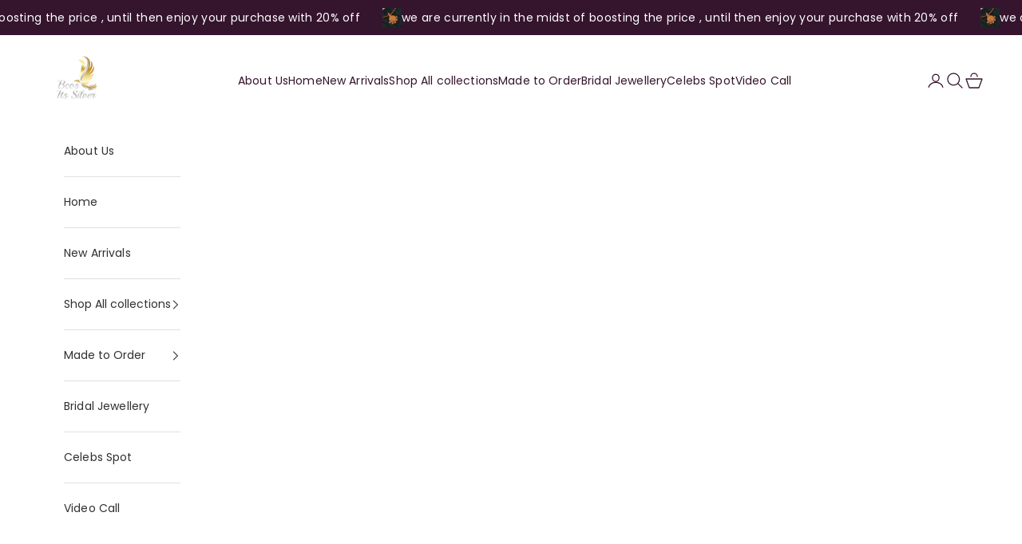

--- FILE ---
content_type: text/javascript
request_url: https://cdn.shopify.com/extensions/019bb79a-bf40-76f4-ad40-37f5b272fc27/reelv-dev-62/assets/float.iife.js?burst=1768458529
body_size: 40458
content:
(function(){"use strict";try{if(typeof document!="undefined"){var t=document.createElement("style");t.appendChild(document.createTextNode("._v27storiesdrawer_3216f_1{position:fixed;bottom:0;width:100%;height:0;transition:transform .3s ease-in-out;overflow:hidden;transform:translateY(100%);will-change:transform,height;z-index:2147483647;max-width:440px}._v27open_3216f_31{height:797px;transform:translateY(0)}._hideScrollBar_3216f_43{overflow-x:scroll}._hideScrollBar_3216f_43::-webkit-scrollbar{width:.2rem;height:0}._hideScrollBar_3216f_43::-webkit-scrollbar-thumb{background-color:transparent}._hideScrollBar_3216f_43{scrollbar-width:thin}._hideScrollBar_3216f_43::-webkit-scrollbar-track{background-color:transparent}._customSliderContainer_lp6bu_1{position:relative}._navIcons_lp6bu_9{cursor:pointer;position:absolute;top:10px;right:18px;display:flex;justify-content:space-between;align-items:center;gap:9px}._navIcons_lp6bu_9 svg{width:20px;height:20px}._mainContainer_lp6bu_41{height:auto;width:100%;margin:0 auto;max-width:400px;background-color:#fff;overflow-x:hidden;position:relative}._mainSlide_lp6bu_61{width:266px;height:160px;max-height:230px;display:flex;align-items:center;justify-content:flex-start;gap:20px;padding:10px;transition:transform .5s ease-in-out}._swipeableComponent_lp6bu_85{width:266px;height:auto;overflow-x:hidden;margin:0 auto}._mainSlideImg_lp6bu_99{width:100%;height:100%;flex-shrink:0;flex-basis:auto}._mainSlideImg_lp6bu_99 img{width:100%;height:100%;object-fit:contain}._allSlidesContainer_lp6bu_125{width:100%;height:80px;position:relative}._allSlides_lp6bu_125{width:100%;height:100px;margin:0 auto;position:relative;overflow-x:hidden}._allSlidesContainer_lp6bu_125 svg{height:15px;width:15px;position:absolute;z-index:2;top:50%;transform:translate(-50%,-50%);cursor:pointer}._sliderContainer_lp6bu_173{max-width:420px;width:100%;height:100px;padding-left:10px;display:flex;justify-content:flex-start;align-items:center;border:0;position:absolute;overflow-x:auto}._sliderContainer_lp6bu_173::-webkit-scrollbar{height:0}._slideContainer_lp6bu_207{flex-shrink:0;flex-basis:auto;min-width:125px;padding:10px 15px;height:51px;display:flex;align-items:center;justify-content:center;transition:transform .5s ease-in-out;border:1px solid lightgrey;border-radius:25px;font-size:14px;margin-right:5px}._slideContainer_lp6bu_207 img{width:100%;height:100%;object-fit:contain}._active_lp6bu_251{border:1px solid gray}._activeSize_lp6bu_259{background:black!important;color:#fff!important}._notActive_lp6bu_269{background:white!important;color:#000!important}._selectedtag_lp6bu_279{background-color:#000;color:#fff}._prodDesc_lp6bu_289{display:flex;justify-content:space-between;padding:10px;gap:5px;overflow-x:auto}._prodInfo_lp6bu_305>a{text-decoration:none;color:#000;width:80%;overflow:hidden;display:-webkit-box;-webkit-line-clamp:2;-webkit-box-orient:vertical;text-align:start}._prodInfo_lp6bu_305{width:100%}._prodImages_lp6bu_335{width:100%;height:160px;display:flex;align-items:center;gap:10px;overflow-x:auto;padding-left:10px}._prodImages_lp6bu_335::-webkit-scrollbar{height:0}._prodImage_lp6bu_335{height:155px;width:103px}._prodImage_lp6bu_335 img{width:103px;height:155px;object-fit:cover;max-width:fit-content!important}._showMore_lp6bu_387{font-size:9px;text-decoration:none;color:#000;font-weight:600}._productDeatils_lp6bu_401{margin-top:10px;font-size:90px;padding:0 10px}._sizeText_lp6bu_413{display:block;font-size:16px!important}._pluginInnerContainer_5t2yp_1{z-index:2147483647;height:fit-content;position:absolute;width:100%;bottom:0px;background:white}._sizeContainer_5t2yp_19{display:flex;justify-content:space-between;width:100%;margin-top:4px!important;margin-bottom:4px!important;gap:10px;padding:0 14px}._atcButton_5t2yp_39{width:40%;background-color:#000;border:none;outline:none;cursor:pointer;color:#fff;text-decoration:none;text-align:center;font-size:15px;border-radius:5px;display:flex;justify-content:center;align-items:center}._atcButton_5t2yp_39:nth-child(1){background:#fff;color:#000;border:2px solid #000}._cartContainer_5t2yp_85{position:relative;display:flex;justify-content:center;align-items:center;cursor:pointer;transition:transform .1s ease-in-out}._cartCount_5t2yp_101{position:absolute;top:-13px;right:2px;color:#fff;border-radius:100%;padding:4px;font-weight:700;font-size:11px;background-color:red;height:22px;width:22px;justify-content:center;align-items:center}._productCards_1i6ys_1{display:flex;justify-content:flex-start;align-items:flex-end;gap:5px;overflow-x:auto;height:auto}._productCards_1i6ys_1::-webkit-scrollbar{height:0}._productCard_1i6ys_1{border-radius:10px;width:100%;max-width:300px!important;min-width:300px!important;height:auto;display:flex;justify-content:flex-end;flex-direction:column;overflow:hidden;margin-right:5px;-webkit-box-shadow:2px 7px 14px -5px rgba(0,0,0,.55);-moz-box-shadow:2px 7px 14px -5px rgba(0,0,0,.55);box-shadow:2px 7px 14px -5px #0000008c;z-index:2147483647;cursor:pointer}._productCardContent_1i6ys_63{display:grid;grid-template-columns:.5fr 1fr;grid-gap:10px;padding:6px;background:#ffffffbd;border-top-left-radius:10px;border-top-right-radius:10px}._shimmerContainer_1i6ys_83{display:grid;grid-template-columns:.5fr 1fr;gap:10px;padding:6px;background:white}._shine_1i6ys_99{background:#f6f7f8;background-image:linear-gradient(to right,#f6f7f8 0%,#edeef1 20%,#f6f7f8 40%,#f6f7f8 100%);background-repeat:no-repeat;background-size:800px 104px;display:inline-block;position:relative;animation-duration:1s;animation-fill-mode:forwards;animation-iteration-count:infinite;animation-name:_placeholderShimmer_1i6ys_1;animation-timing-function:linear}@keyframes _placeholderShimmer_1i6ys_1{0%{background-position:200%}to{background-position:-200%}}._box_1i6ys_157{height:100px;width:100px}._linesContainer_1i6ys_167{display:inline-flex;flex-direction:column;margin-left:25px;margin-top:15px;vertical-align:top}._lines_1i6ys_167{height:10px;margin-top:10px;width:100%}._productCardImg_1i6ys_195{width:100px;height:100px}._productCardImg_1i6ys_195 img{aspect-ratio:1;object-fit:cover;object-position:top;border-radius:5px}._productCardInfo_1i6ys_221{display:flex;flex-direction:column;gap:10px;padding:8px;width:100%}._productCardInfoTitle_1i6ys_237{font-size:14px;font-weight:600;color:#000}._productCardInfoPrice_1i6ys_249{font-weight:600;font-size:12px;color:#000}._productCardVariants_1i6ys_261{display:flex;flex-direction:column;flex-wrap:wrap;align-items:center;justify-content:center;padding:0;gap:10px;max-height:auto;transition:all .3s;width:auto;background-color:#ffffffbd}._productVariantOpen_1i6ys_287{max-height:auto;height:auto;padding:5px;width:100%;display:grid;grid-column:1/3;grid-template-columns:1fr 1fr}._productCardVariant_1i6ys_261{padding:5px;background-color:#fff;border:1px solid lightgray;border-radius:5px;font-size:12px;text-align:center;display:none}._productVariantOpen_1i6ys_287>._productCardVariant_1i6ys_261{display:block}._productCardVariantActive_1i6ys_333{background-color:#000;color:#fff}._addToCartProductCard_1i6ys_341{text-align:center;padding:8px;background:#000;color:#fff;text-decoration:none;text-transform:uppercase;border:0;font-size:14px}#_poweredByProductCard_1i6ys_1{background:#333333bd;color:#fff;font-size:7px;padding:2px;display:flex;align-items:center;justify-content:center}#_poweredByProductCard_1i6ys_1 span{display:flex;align-items:center;gap:3px}._variantOverlay_1i6ys_393{display:flex;height:100%;width:100%;align-items:flex-end;justify-content:center}._atc_1i6ys_409{display:inline-block;padding:10px 50px;color:#fff;text-decoration:none;border:none;border-radius:4px;cursor:pointer;text-align:center;background:black!important}*{margin:0;padding:0;box-sizing:border-box}.video-container-box{width:100%;height:100%;position:relative;border-radius:10px;isolation:isolate}.video-container video{width:100%;height:100%;object-fit:cover;border-radius:10px;box-shadow:-10px 4px 65px #0000001a;isolation:isolate}.full{width:100%}.overlay-thing{position:fixed;top:0;bottom:0;right:0;left:0;background-color:#0000001a;z-index:2147483645}.playbar{z-index:10000;position:absolute;top:1px;width:100%;overflow:hidden;padding:0 2px;margin-top:6px;display:grid;grid-gap:4px}.playbarinline{background-color:#fff;height:2px;width:100%;display:block!important;transform-origin:left;transition:transform .1s linear;position:absolute;top:0;left:0}.playbarinline__wrapper{position:relative;border-radius:25px;overflow:hidden}.contain{transform:scaleX(1)!important}.playbarinline__background{background:rgba(0,0,0,.3);width:100%;height:2px;display:block!important;border-radius:25px}.video-boxx{position:fixed;z-index:2147483646;overflow:hidden;top:50%;left:50%;transform:translate(-50%,-50%);height:100%}.video-boxx video{width:100%;max-width:440px;height:100%;object-fit:cover}a{color:inherit;text-decoration:none;font-size:inherit}.small-video-container-box-parent{width:168px;height:218px;position:fixed;isolation:isolate;visibility:visible;z-index:998}.smsmsmhidden{visibility:hidden}.small-video-container-box{width:100px;height:178px;isolation:isolate;position:absolute;bottom:50px;right:60px;z-index:998;transform:translate(0);box-shadow:#b0b0b0 0 0 10px 3px;border-radius:10px}.smvideoContainer video{width:100%;height:100%;box-shadow:#b0b0b0 0 0;border-radius:10px}.close-button{position:absolute;right:0;top:-10px;background-color:#000;height:30px;width:30px;border-radius:50%;display:flex;justify-content:center;align-items:center;z-index:100;cursor:pointer;isolation:isolate}.cls-sm{height:20px;width:20px;top:-5px;padding:5px}.sm-video{z-index:1}.lg-credit{color:#fff;position:absolute;bottom:0!important;width:100%!important;text-align:center;font-size:10px!important;font-family:sans-serif;margin:0;border-bottom-left-radius:10px;border-bottom-right-radius:10px}.lg-credit a:hover{color:#fff}.video-size{min-height:100vh;width:100%;background-color:#000}.mutedbutton{position:absolute;bottom:28px;top:0;z-index:1;left:10px;width:fit-content;height:fit-content;opacity:1;background:transparent;border:none;pointer-events:none}.mutedbutton svg{padding-top:10px;padding-left:5px;width:fit-content;width:4rem;height:2.9rem;fill:#fff;pointer-events:fill}.replay{left:80px}.replay svg{width:3rem}.blink{animation:blink-animation 1s steps(5,start) infinite;-webkit-animation:blink-animation 1s steps(5,start) infinite}@keyframes blink-animation{to{visibility:hidden}}@-webkit-keyframes blink-animation{to{visibility:hidden}}.pulse{animation:pulse 2s cubic-bezier(.4,0,.6,1) infinite}@keyframes pulse{0%,to{opacity:1}50%{opacity:.5}}.brick{position:absolute;bottom:10px;z-index:1;right:10px;width:3rem;height:3rem;border-radius:50%;opacity:1;border:none}.brick h1{font-size:1.2rem}.playbar{z-index:99;position:absolute;top:1px;width:100%;overflow:hidden}.muteop{padding-right:5px;position:absolute;right:40px;top:20px;z-index:2147483647}.crossiconop{position:absolute;top:20px;right:10px;z-index:2147483647}.icons{height:100%;width:100%;position:absolute;top:0}.buttonDiv{position:absolute;top:50%!important;left:50%!important;transform:translate(-50%,-50%)!important;display:flex!important;align-items:center!important;justify-content:center!important;z-index:10}.buttonStyle{cursor:pointer;background-color:transparent!important;border:none!important;padding:0!important;display:flex!important;align-items:center!important;justify-content:center!important}.product-cards-container{position:absolute;bottom:0;z-index:2147483647;max-height:fit-content;height:fit-content;overflow-x:hidden;display:flex;align-items:flex-end;justify-content:flex-start;width:100%;padding:.5rem 0}.product-cards{display:flex;align-items:flex-end;gap:.5rem;overflow-x:auto;height:auto;padding-left:1rem}.product-cards::-webkit-scrollbar{height:0}.plugin-inner_container{z-index:2147483647;height:fit-content;position:absolute;width:100%;bottom:0px;background:white;padding:1rem 0 2.5rem}.v27storiesdrawer{position:fixed;bottom:0;width:100%;height:0;transition:transform .3s ease-out,height .3s ease-out;overflow:hidden;transform:translateY(100%);will-change:transform,height;z-index:2147483647;max-width:440px}.v27open{height:797px;transform:translateY(0)}.size_container{display:flex;justify-content:center;width:100%;margin-top:1rem}.atc_button{padding:.7rem 1rem;width:50%;background-color:#000;border:none;outline:none;margin:0 10px;cursor:pointer;color:#fff;text-decoration:none;text-align:center;font-size:15px;border-radius:5px}.atc_button:nth-child(1){background:#fff;color:#000;border:2px solid #000}.float-plugin-wrapper video::-webkit-media-controls{display:none!important}.float-plugin-wrapper video::-webkit-media-controls-panel{display:none!important}.float-plugin-wrapper video::-webkit-media-controls-play-button,.float-plugin-wrapper video::-webkit-media-controls-start-playback-button{display:none!important}.float-plugin-wrapper video::-webkit-media-controls-timeline,.float-plugin-wrapper video::-webkit-media-controls-current-time-display,.float-plugin-wrapper video::-webkit-media-controls-time-remaining-display,.float-plugin-wrapper video::-webkit-media-controls-mute-button,.float-plugin-wrapper video::-webkit-media-controls-volume-slider,.float-plugin-wrapper video::-webkit-media-controls-volume-slider-container,.float-plugin-wrapper video::-webkit-media-controls-fullscreen-button{display:none!important}.float-plugin-wrapper video::-moz-media-controls{display:none!important}.float-plugin-wrapper video::media-controls{display:none!important}.float-plugin-wrapper video{pointer-events:none}.closeIcon{height:16px;width:16px;background-color:#fff;position:absolute;top:-5px;right:-5px;border-radius:100%;cursor:pointer;display:grid;place-items:center}.floatModal::backdrop{background:rgba(0,0,0,.4);backdrop-filter:blur(10px)}.no-scroll{overflow:hidden}")),document.head.appendChild(t)}}catch(i){console.error("vite-plugin-css-injected-by-js",i)}})();
var vs=Object.defineProperty;var Ss=(z,W,Ae)=>W in z?vs(z,W,{enumerable:!0,configurable:!0,writable:!0,value:Ae}):z[W]=Ae;var Gn=(z,W,Ae)=>(Ss(z,typeof W!="symbol"?W+"":W,Ae),Ae);(function(){var kn,Ln,Pn;"use strict";const z=new Set,W=new Map;new window.MutationObserver(e=>{for(const t of e)if(t.type==="attributes"){const{target:n,attributeName:r,oldValue:o}=t;if(W.has(n)){let[s,i]=W.get(n);if(i.includes(r)||i.length==0){const c=n.getAttribute(r);s(r,o,c,n)}}}z.forEach(t=>t())}).observe(document,{attributes:!0,childList:!0,subtree:!0,attributeOldValue:!0});function Yn(e,t){setTimeout(n),z.add(n);function n(){document.querySelectorAll(e).forEach(r=>{if(!W.has(r)){const{connected:o=()=>{},disconnected:s=()=>{},attributeChanged:i=()=>{},observedAttributes:c=[]}=t(r);W.set(r,[i,c]),o(),qn(e,r,()=>s())}})}}function qn(e,t,n){setTimeout(r),z.add(r);function r(){t&&document.contains(t)&&t.matches(e)||(W.delete(t),z.delete(r),n())}}var Ce,B,ht,ue,ft,Ct,ge={},gt=[],zn=/acit|ex(?:s|g|n|p|$)|rph|grid|ows|mnc|ntw|ine[ch]|zoo|^ord|itera/i;function re(e,t){for(var n in t)e[n]=t[n];return e}function _t(e){var t=e.parentNode;t&&t.removeChild(e)}function mt(e,t,n){var r,o,s,i={};for(s in t)s=="key"?r=t[s]:s=="ref"?o=t[s]:i[s]=t[s];if(arguments.length>2&&(i.children=arguments.length>3?Ce.call(arguments,2):n),typeof e=="function"&&e.defaultProps!=null)for(s in e.defaultProps)i[s]===void 0&&(i[s]=e.defaultProps[s]);return _e(e,i,r,o,null)}function _e(e,t,n,r,o){var s={type:e,props:t,key:n,ref:r,__k:null,__:null,__b:0,__e:null,__d:void 0,__c:null,__h:null,constructor:void 0,__v:o??++ht};return o==null&&B.vnode!=null&&B.vnode(s),s}function me(e){return e.children}function ye(e,t){this.props=e,this.context=t}function ce(e,t){if(t==null)return e.__?ce(e.__,e.__.__k.indexOf(e)+1):null;for(var n;t<e.__k.length;t++)if((n=e.__k[t])!=null&&n.__e!=null)return n.__e;return typeof e.type=="function"?ce(e):null}function yt(e){var t,n;if((e=e.__)!=null&&e.__c!=null){for(e.__e=e.__c.base=null,t=0;t<e.__k.length;t++)if((n=e.__k[t])!=null&&n.__e!=null){e.__e=e.__c.base=n.__e;break}return yt(e)}}function Et(e){(!e.__d&&(e.__d=!0)&&ue.push(e)&&!Ee.__r++||Ct!==B.debounceRendering)&&((Ct=B.debounceRendering)||ft)(Ee)}function Ee(){for(var e;Ee.__r=ue.length;)e=ue.sort(function(t,n){return t.__v.__b-n.__v.__b}),ue=[],e.some(function(t){var n,r,o,s,i,c;t.__d&&(i=(s=(n=t).__v).__e,(c=n.__P)&&(r=[],(o=re({},s)).__v=s.__v+1,He(c,s,o,n.__n,c.ownerSVGElement!==void 0,s.__h!=null?[i]:null,r,i??ce(s),s.__h),Rt(r,s),s.__e!=i&&yt(s)))})}function It(e,t,n,r,o,s,i,c,l,C){var A,a,d,h,f,g,_,I=r&&r.__k||gt,v=I.length;for(n.__k=[],A=0;A<t.length;A++)if((h=n.__k[A]=(h=t[A])==null||typeof h=="boolean"?null:typeof h=="string"||typeof h=="number"||typeof h=="bigint"?_e(null,h,null,null,h):Array.isArray(h)?_e(me,{children:h},null,null,null):h.__b>0?_e(h.type,h.props,h.key,null,h.__v):h)!=null){if(h.__=n,h.__b=n.__b+1,(d=I[A])===null||d&&h.key==d.key&&h.type===d.type)I[A]=void 0;else for(a=0;a<v;a++){if((d=I[a])&&h.key==d.key&&h.type===d.type){I[a]=void 0;break}d=null}He(e,h,d=d||ge,o,s,i,c,l,C),f=h.__e,(a=h.ref)&&d.ref!=a&&(_||(_=[]),d.ref&&_.push(d.ref,null,h),_.push(a,h.__c||f,h)),f!=null?(g==null&&(g=f),typeof h.type=="function"&&h.__k===d.__k?h.__d=l=wt(h,l,e):l=Bt(e,h,d,I,f,l),typeof n.type=="function"&&(n.__d=l)):l&&d.__e==l&&l.parentNode!=e&&(l=ce(d))}for(n.__e=g,A=v;A--;)I[A]!=null&&(typeof n.type=="function"&&I[A].__e!=null&&I[A].__e==n.__d&&(n.__d=ce(r,A+1)),Qt(I[A],I[A]));if(_)for(A=0;A<_.length;A++)xt(_[A],_[++A],_[++A])}function wt(e,t,n){for(var r,o=e.__k,s=0;o&&s<o.length;s++)(r=o[s])&&(r.__=e,t=typeof r.type=="function"?wt(r,t,n):Bt(n,r,r,o,r.__e,t));return t}function Bt(e,t,n,r,o,s){var i,c,l;if(t.__d!==void 0)i=t.__d,t.__d=void 0;else if(n==null||o!=s||o.parentNode==null)e:if(s==null||s.parentNode!==e)e.appendChild(o),i=null;else{for(c=s,l=0;(c=c.nextSibling)&&l<r.length;l+=2)if(c==o)break e;e.insertBefore(o,s),i=s}return i!==void 0?i:o.nextSibling}function Kn(e,t,n,r,o){var s;for(s in n)s==="children"||s==="key"||s in t||Ie(e,s,null,n[s],r);for(s in t)o&&typeof t[s]!="function"||s==="children"||s==="key"||s==="value"||s==="checked"||n[s]===t[s]||Ie(e,s,t[s],n[s],r)}function bt(e,t,n){t[0]==="-"?e.setProperty(t,n):e[t]=n==null?"":typeof n!="number"||zn.test(t)?n:n+"px"}function Ie(e,t,n,r,o){var s;e:if(t==="style")if(typeof n=="string")e.style.cssText=n;else{if(typeof r=="string"&&(e.style.cssText=r=""),r)for(t in r)n&&t in n||bt(e.style,t,"");if(n)for(t in n)r&&n[t]===r[t]||bt(e.style,t,n[t])}else if(t[0]==="o"&&t[1]==="n")s=t!==(t=t.replace(/Capture$/,"")),t=t.toLowerCase()in e?t.toLowerCase().slice(2):t.slice(2),e.l||(e.l={}),e.l[t+s]=n,n?r||e.addEventListener(t,s?St:vt,s):e.removeEventListener(t,s?St:vt,s);else if(t!=="dangerouslySetInnerHTML"){if(o)t=t.replace(/xlink(H|:h)/,"h").replace(/sName$/,"s");else if(t!=="href"&&t!=="list"&&t!=="form"&&t!=="tabIndex"&&t!=="download"&&t in e)try{e[t]=n??"";break e}catch{}typeof n=="function"||(n!=null&&(n!==!1||t[0]==="a"&&t[1]==="r")?e.setAttribute(t,n):e.removeAttribute(t))}}function vt(e){this.l[e.type+!1](B.event?B.event(e):e)}function St(e){this.l[e.type+!0](B.event?B.event(e):e)}function He(e,t,n,r,o,s,i,c,l){var C,A,a,d,h,f,g,_,I,v,E,y=t.type;if(t.constructor!==void 0)return null;n.__h!=null&&(l=n.__h,c=t.__e=n.__e,t.__h=null,s=[c]),(C=B.__b)&&C(t);try{e:if(typeof y=="function"){if(_=t.props,I=(C=y.contextType)&&r[C.__c],v=C?I?I.props.value:C.__:r,n.__c?g=(A=t.__c=n.__c).__=A.__E:("prototype"in y&&y.prototype.render?t.__c=A=new y(_,v):(t.__c=A=new ye(_,v),A.constructor=y,A.render=Xn),I&&I.sub(A),A.props=_,A.state||(A.state={}),A.context=v,A.__n=r,a=A.__d=!0,A.__h=[]),A.__s==null&&(A.__s=A.state),y.getDerivedStateFromProps!=null&&(A.__s==A.state&&(A.__s=re({},A.__s)),re(A.__s,y.getDerivedStateFromProps(_,A.__s))),d=A.props,h=A.state,a)y.getDerivedStateFromProps==null&&A.componentWillMount!=null&&A.componentWillMount(),A.componentDidMount!=null&&A.__h.push(A.componentDidMount);else{if(y.getDerivedStateFromProps==null&&_!==d&&A.componentWillReceiveProps!=null&&A.componentWillReceiveProps(_,v),!A.__e&&A.shouldComponentUpdate!=null&&A.shouldComponentUpdate(_,A.__s,v)===!1||t.__v===n.__v){A.props=_,A.state=A.__s,t.__v!==n.__v&&(A.__d=!1),A.__v=t,t.__e=n.__e,t.__k=n.__k,t.__k.forEach(function(R){R&&(R.__=t)}),A.__h.length&&i.push(A);break e}A.componentWillUpdate!=null&&A.componentWillUpdate(_,A.__s,v),A.componentDidUpdate!=null&&A.__h.push(function(){A.componentDidUpdate(d,h,f)})}A.context=v,A.props=_,A.state=A.__s,(C=B.__r)&&C(t),A.__d=!1,A.__v=t,A.__P=e,C=A.render(A.props,A.state,A.context),A.state=A.__s,A.getChildContext!=null&&(r=re(re({},r),A.getChildContext())),a||A.getSnapshotBeforeUpdate==null||(f=A.getSnapshotBeforeUpdate(d,h)),E=C!=null&&C.type===me&&C.key==null?C.props.children:C,It(e,Array.isArray(E)?E:[E],t,n,r,o,s,i,c,l),A.base=t.__e,t.__h=null,A.__h.length&&i.push(A),g&&(A.__E=A.__=null),A.__e=!1}else s==null&&t.__v===n.__v?(t.__k=n.__k,t.__e=n.__e):t.__e=$n(n.__e,t,n,r,o,s,i,l);(C=B.diffed)&&C(t)}catch(R){t.__v=null,(l||s!=null)&&(t.__e=c,t.__h=!!l,s[s.indexOf(c)]=null),B.__e(R,t,n)}}function Rt(e,t){B.__c&&B.__c(t,e),e.some(function(n){try{e=n.__h,n.__h=[],e.some(function(r){r.call(n)})}catch(r){B.__e(r,n.__v)}})}function $n(e,t,n,r,o,s,i,c){var l,C,A,a=n.props,d=t.props,h=t.type,f=0;if(h==="svg"&&(o=!0),s!=null){for(;f<s.length;f++)if((l=s[f])&&"setAttribute"in l==!!h&&(h?l.localName===h:l.nodeType===3)){e=l,s[f]=null;break}}if(e==null){if(h===null)return document.createTextNode(d);e=o?document.createElementNS("http://www.w3.org/2000/svg",h):document.createElement(h,d.is&&d),s=null,c=!1}if(h===null)a===d||c&&e.data===d||(e.data=d);else{if(s=s&&Ce.call(e.childNodes),C=(a=n.props||ge).dangerouslySetInnerHTML,A=d.dangerouslySetInnerHTML,!c){if(s!=null)for(a={},f=0;f<e.attributes.length;f++)a[e.attributes[f].name]=e.attributes[f].value;(A||C)&&(A&&(C&&A.__html==C.__html||A.__html===e.innerHTML)||(e.innerHTML=A&&A.__html||""))}if(Kn(e,d,a,o,c),A)t.__k=[];else if(f=t.props.children,It(e,Array.isArray(f)?f:[f],t,n,r,o&&h!=="foreignObject",s,i,s?s[0]:n.__k&&ce(n,0),c),s!=null)for(f=s.length;f--;)s[f]!=null&&_t(s[f]);c||("value"in d&&(f=d.value)!==void 0&&(f!==e.value||h==="progress"&&!f||h==="option"&&f!==a.value)&&Ie(e,"value",f,a.value,!1),"checked"in d&&(f=d.checked)!==void 0&&f!==e.checked&&Ie(e,"checked",f,a.checked,!1))}return e}function xt(e,t,n){try{typeof e=="function"?e(t):e.current=t}catch(r){B.__e(r,n)}}function Qt(e,t,n){var r,o;if(B.unmount&&B.unmount(e),(r=e.ref)&&(r.current&&r.current!==e.__e||xt(r,null,t)),(r=e.__c)!=null){if(r.componentWillUnmount)try{r.componentWillUnmount()}catch(s){B.__e(s,t)}r.base=r.__P=null}if(r=e.__k)for(o=0;o<r.length;o++)r[o]&&Qt(r[o],t,typeof e.type!="function");n||e.__e==null||_t(e.__e),e.__e=e.__d=void 0}function Xn(e,t,n){return this.constructor(e,n)}function Jn(e,t,n){var r,o,s;B.__&&B.__(e,t),o=(r=typeof n=="function")?null:n&&n.__k||t.__k,s=[],He(t,e=(!r&&n||t).__k=mt(me,null,[e]),o||ge,ge,t.ownerSVGElement!==void 0,!r&&n?[n]:o?null:t.firstChild?Ce.call(t.childNodes):null,s,!r&&n?n:o?o.__e:t.firstChild,r),Rt(s,e)}Ce=gt.slice,B={__e:function(e,t,n,r){for(var o,s,i;t=t.__;)if((o=t.__c)&&!o.__)try{if((s=o.constructor)&&s.getDerivedStateFromError!=null&&(o.setState(s.getDerivedStateFromError(e)),i=o.__d),o.componentDidCatch!=null&&(o.componentDidCatch(e,r||{}),i=o.__d),i)return o.__E=o}catch(c){e=c}throw e}},ht=0,ye.prototype.setState=function(e,t){var n;n=this.__s!=null&&this.__s!==this.state?this.__s:this.__s=re({},this.state),typeof e=="function"&&(e=e(re({},n),this.props)),e&&re(n,e),e!=null&&this.__v&&(t&&this.__h.push(t),Et(this))},ye.prototype.forceUpdate=function(e){this.__v&&(this.__e=!0,e&&this.__h.push(e),Et(this))},ye.prototype.render=me,ue=[],ft=typeof Promise=="function"?Promise.prototype.then.bind(Promise.resolve()):setTimeout,Ee.__r=0;var we,V,Nt,Be=0,Ot=[],Dt=B.__b,Tt=B.__r,kt=B.diffed,Lt=B.__c,Pt=B.unmount;function We(e,t){B.__h&&B.__h(V,e,Be||t),Be=0;var n=V.__H||(V.__H={__:[],__h:[]});return e>=n.__.length&&n.__.push({}),n.__[e]}function O(e){return Be=1,Zn(Ut,e)}function Zn(e,t,n){var r=We(we++,2);return r.t=e,r.__c||(r.__=[n?n(t):Ut(void 0,t),function(o){var s=r.t(r.__[0],o);r.__[0]!==s&&(r.__=[s,r.__[1]],r.__c.setState({}))}],r.__c=V),r.__}function U(e,t){var n=We(we++,3);!B.__s&&Mt(n.__H,t)&&(n.__=e,n.__H=t,V.__H.__h.push(n))}function je(e){return Be=5,be(function(){return{current:e}},[])}function be(e,t){var n=We(we++,7);return Mt(n.__H,t)&&(n.__=e(),n.__H=t,n.__h=e),n.__}function er(){for(var e;e=Ot.shift();)if(e.__P)try{e.__H.__h.forEach(ve),e.__H.__h.forEach(Ve),e.__H.__h=[]}catch(t){e.__H.__h=[],B.__e(t,e.__v)}}B.__b=function(e){V=null,Dt&&Dt(e)},B.__r=function(e){Tt&&Tt(e),we=0;var t=(V=e.__c).__H;t&&(t.__h.forEach(ve),t.__h.forEach(Ve),t.__h=[])},B.diffed=function(e){kt&&kt(e);var t=e.__c;t&&t.__H&&t.__H.__h.length&&(Ot.push(t)!==1&&Nt===B.requestAnimationFrame||((Nt=B.requestAnimationFrame)||function(n){var r,o=function(){clearTimeout(s),Ft&&cancelAnimationFrame(r),setTimeout(n)},s=setTimeout(o,100);Ft&&(r=requestAnimationFrame(o))})(er)),V=null},B.__c=function(e,t){t.some(function(n){try{n.__h.forEach(ve),n.__h=n.__h.filter(function(r){return!r.__||Ve(r)})}catch(r){t.some(function(o){o.__h&&(o.__h=[])}),t=[],B.__e(r,n.__v)}}),Lt&&Lt(e,t)},B.unmount=function(e){Pt&&Pt(e);var t,n=e.__c;n&&n.__H&&(n.__H.__.forEach(function(r){try{ve(r)}catch(o){t=o}}),t&&B.__e(t,n.__v))};var Ft=typeof requestAnimationFrame=="function";function ve(e){var t=V,n=e.__c;typeof n=="function"&&(e.__c=void 0,n()),V=t}function Ve(e){var t=V;e.__c=e.__(),V=t}function Mt(e,t){return!e||e.length!==t.length||t.some(function(n,r){return n!==e[r]})}function Ut(e,t){return typeof t=="function"?t(e):t}const tr=(e,t,n=[],r)=>{const o=s=>Jn(mt(()=>t(s)),s);Yn(e,s=>({connected:()=>o(s),disconnected:()=>r&&r(),attributeChanged:()=>o(s),observedAttributes:n}))};function Ht(e,t){return function(){return e.apply(t,arguments)}}const{toString:nr}=Object.prototype,{getPrototypeOf:Ge}=Object,Se=(e=>t=>{const n=nr.call(t);return e[n]||(e[n]=n.slice(8,-1).toLowerCase())})(Object.create(null)),K=e=>(e=e.toLowerCase(),t=>Se(t)===e),Re=e=>t=>typeof t===e,{isArray:ae}=Array,de=Re("undefined");function rr(e){return e!==null&&!de(e)&&e.constructor!==null&&!de(e.constructor)&&G(e.constructor.isBuffer)&&e.constructor.isBuffer(e)}const Wt=K("ArrayBuffer");function or(e){let t;return typeof ArrayBuffer<"u"&&ArrayBuffer.isView?t=ArrayBuffer.isView(e):t=e&&e.buffer&&Wt(e.buffer),t}const sr=Re("string"),G=Re("function"),jt=Re("number"),xe=e=>e!==null&&typeof e=="object",ir=e=>e===!0||e===!1,Qe=e=>{if(Se(e)!=="object")return!1;const t=Ge(e);return(t===null||t===Object.prototype||Object.getPrototypeOf(t)===null)&&!(Symbol.toStringTag in e)&&!(Symbol.iterator in e)},Ar=K("Date"),cr=K("File"),ar=K("Blob"),lr=K("FileList"),ur=e=>xe(e)&&G(e.pipe),dr=e=>{let t;return e&&(typeof FormData=="function"&&e instanceof FormData||G(e.append)&&((t=Se(e))==="formdata"||t==="object"&&G(e.toString)&&e.toString()==="[object FormData]"))},pr=K("URLSearchParams"),hr=e=>e.trim?e.trim():e.replace(/^[\s\uFEFF\xA0]+|[\s\uFEFF\xA0]+$/g,"");function pe(e,t,{allOwnKeys:n=!1}={}){if(e===null||typeof e>"u")return;let r,o;if(typeof e!="object"&&(e=[e]),ae(e))for(r=0,o=e.length;r<o;r++)t.call(null,e[r],r,e);else{const s=n?Object.getOwnPropertyNames(e):Object.keys(e),i=s.length;let c;for(r=0;r<i;r++)c=s[r],t.call(null,e[c],c,e)}}function Vt(e,t){t=t.toLowerCase();const n=Object.keys(e);let r=n.length,o;for(;r-- >0;)if(o=n[r],t===o.toLowerCase())return o;return null}const Gt=(()=>typeof globalThis<"u"?globalThis:typeof self<"u"?self:typeof window<"u"?window:global)(),Yt=e=>!de(e)&&e!==Gt;function Ye(){const{caseless:e}=Yt(this)&&this||{},t={},n=(r,o)=>{const s=e&&Vt(t,o)||o;Qe(t[s])&&Qe(r)?t[s]=Ye(t[s],r):Qe(r)?t[s]=Ye({},r):ae(r)?t[s]=r.slice():t[s]=r};for(let r=0,o=arguments.length;r<o;r++)arguments[r]&&pe(arguments[r],n);return t}const fr=(e,t,n,{allOwnKeys:r}={})=>(pe(t,(o,s)=>{n&&G(o)?e[s]=Ht(o,n):e[s]=o},{allOwnKeys:r}),e),Cr=e=>(e.charCodeAt(0)===65279&&(e=e.slice(1)),e),gr=(e,t,n,r)=>{e.prototype=Object.create(t.prototype,r),e.prototype.constructor=e,Object.defineProperty(e,"super",{value:t.prototype}),n&&Object.assign(e.prototype,n)},_r=(e,t,n,r)=>{let o,s,i;const c={};if(t=t||{},e==null)return t;do{for(o=Object.getOwnPropertyNames(e),s=o.length;s-- >0;)i=o[s],(!r||r(i,e,t))&&!c[i]&&(t[i]=e[i],c[i]=!0);e=n!==!1&&Ge(e)}while(e&&(!n||n(e,t))&&e!==Object.prototype);return t},mr=(e,t,n)=>{e=String(e),(n===void 0||n>e.length)&&(n=e.length),n-=t.length;const r=e.indexOf(t,n);return r!==-1&&r===n},yr=e=>{if(!e)return null;if(ae(e))return e;let t=e.length;if(!jt(t))return null;const n=new Array(t);for(;t-- >0;)n[t]=e[t];return n},Er=(e=>t=>e&&t instanceof e)(typeof Uint8Array<"u"&&Ge(Uint8Array)),Ir=(e,t)=>{const r=(e&&e[Symbol.iterator]).call(e);let o;for(;(o=r.next())&&!o.done;){const s=o.value;t.call(e,s[0],s[1])}},wr=(e,t)=>{let n;const r=[];for(;(n=e.exec(t))!==null;)r.push(n);return r},Br=K("HTMLFormElement"),br=e=>e.toLowerCase().replace(/[-_\s]([a-z\d])(\w*)/g,function(n,r,o){return r.toUpperCase()+o}),qt=(({hasOwnProperty:e})=>(t,n)=>e.call(t,n))(Object.prototype),vr=K("RegExp"),zt=(e,t)=>{const n=Object.getOwnPropertyDescriptors(e),r={};pe(n,(o,s)=>{let i;(i=t(o,s,e))!==!1&&(r[s]=i||o)}),Object.defineProperties(e,r)},Sr=e=>{zt(e,(t,n)=>{if(G(e)&&["arguments","caller","callee"].indexOf(n)!==-1)return!1;const r=e[n];if(G(r)){if(t.enumerable=!1,"writable"in t){t.writable=!1;return}t.set||(t.set=()=>{throw Error("Can not rewrite read-only method '"+n+"'")})}})},Rr=(e,t)=>{const n={},r=o=>{o.forEach(s=>{n[s]=!0})};return ae(e)?r(e):r(String(e).split(t)),n},xr=()=>{},Qr=(e,t)=>(e=+e,Number.isFinite(e)?e:t),qe="abcdefghijklmnopqrstuvwxyz",Kt="0123456789",$t={DIGIT:Kt,ALPHA:qe,ALPHA_DIGIT:qe+qe.toUpperCase()+Kt},Nr=(e=16,t=$t.ALPHA_DIGIT)=>{let n="";const{length:r}=t;for(;e--;)n+=t[Math.random()*r|0];return n};function Or(e){return!!(e&&G(e.append)&&e[Symbol.toStringTag]==="FormData"&&e[Symbol.iterator])}const Dr=e=>{const t=new Array(10),n=(r,o)=>{if(xe(r)){if(t.indexOf(r)>=0)return;if(!("toJSON"in r)){t[o]=r;const s=ae(r)?[]:{};return pe(r,(i,c)=>{const l=n(i,o+1);!de(l)&&(s[c]=l)}),t[o]=void 0,s}}return r};return n(e,0)},Tr=K("AsyncFunction"),p={isArray:ae,isArrayBuffer:Wt,isBuffer:rr,isFormData:dr,isArrayBufferView:or,isString:sr,isNumber:jt,isBoolean:ir,isObject:xe,isPlainObject:Qe,isUndefined:de,isDate:Ar,isFile:cr,isBlob:ar,isRegExp:vr,isFunction:G,isStream:ur,isURLSearchParams:pr,isTypedArray:Er,isFileList:lr,forEach:pe,merge:Ye,extend:fr,trim:hr,stripBOM:Cr,inherits:gr,toFlatObject:_r,kindOf:Se,kindOfTest:K,endsWith:mr,toArray:yr,forEachEntry:Ir,matchAll:wr,isHTMLForm:Br,hasOwnProperty:qt,hasOwnProp:qt,reduceDescriptors:zt,freezeMethods:Sr,toObjectSet:Rr,toCamelCase:br,noop:xr,toFiniteNumber:Qr,findKey:Vt,global:Gt,isContextDefined:Yt,ALPHABET:$t,generateString:Nr,isSpecCompliantForm:Or,toJSONObject:Dr,isAsyncFn:Tr,isThenable:e=>e&&(xe(e)||G(e))&&G(e.then)&&G(e.catch)};function S(e,t,n,r,o){Error.call(this),Error.captureStackTrace?Error.captureStackTrace(this,this.constructor):this.stack=new Error().stack,this.message=e,this.name="AxiosError",t&&(this.code=t),n&&(this.config=n),r&&(this.request=r),o&&(this.response=o)}p.inherits(S,Error,{toJSON:function(){return{message:this.message,name:this.name,description:this.description,number:this.number,fileName:this.fileName,lineNumber:this.lineNumber,columnNumber:this.columnNumber,stack:this.stack,config:p.toJSONObject(this.config),code:this.code,status:this.response&&this.response.status?this.response.status:null}}});const Xt=S.prototype,Jt={};["ERR_BAD_OPTION_VALUE","ERR_BAD_OPTION","ECONNABORTED","ETIMEDOUT","ERR_NETWORK","ERR_FR_TOO_MANY_REDIRECTS","ERR_DEPRECATED","ERR_BAD_RESPONSE","ERR_BAD_REQUEST","ERR_CANCELED","ERR_NOT_SUPPORT","ERR_INVALID_URL"].forEach(e=>{Jt[e]={value:e}}),Object.defineProperties(S,Jt),Object.defineProperty(Xt,"isAxiosError",{value:!0}),S.from=(e,t,n,r,o,s)=>{const i=Object.create(Xt);return p.toFlatObject(e,i,function(l){return l!==Error.prototype},c=>c!=="isAxiosError"),S.call(i,e.message,t,n,r,o),i.cause=e,i.name=e.name,s&&Object.assign(i,s),i};const kr=null;function ze(e){return p.isPlainObject(e)||p.isArray(e)}function Zt(e){return p.endsWith(e,"[]")?e.slice(0,-2):e}function en(e,t,n){return e?e.concat(t).map(function(o,s){return o=Zt(o),!n&&s?"["+o+"]":o}).join(n?".":""):t}function Lr(e){return p.isArray(e)&&!e.some(ze)}const Pr=p.toFlatObject(p,{},null,function(t){return/^is[A-Z]/.test(t)});function Ne(e,t,n){if(!p.isObject(e))throw new TypeError("target must be an object");t=t||new FormData,n=p.toFlatObject(n,{metaTokens:!0,dots:!1,indexes:!1},!1,function(g,_){return!p.isUndefined(_[g])});const r=n.metaTokens,o=n.visitor||A,s=n.dots,i=n.indexes,l=(n.Blob||typeof Blob<"u"&&Blob)&&p.isSpecCompliantForm(t);if(!p.isFunction(o))throw new TypeError("visitor must be a function");function C(f){if(f===null)return"";if(p.isDate(f))return f.toISOString();if(!l&&p.isBlob(f))throw new S("Blob is not supported. Use a Buffer instead.");return p.isArrayBuffer(f)||p.isTypedArray(f)?l&&typeof Blob=="function"?new Blob([f]):Buffer.from(f):f}function A(f,g,_){let I=f;if(f&&!_&&typeof f=="object"){if(p.endsWith(g,"{}"))g=r?g:g.slice(0,-2),f=JSON.stringify(f);else if(p.isArray(f)&&Lr(f)||(p.isFileList(f)||p.endsWith(g,"[]"))&&(I=p.toArray(f)))return g=Zt(g),I.forEach(function(E,y){!(p.isUndefined(E)||E===null)&&t.append(i===!0?en([g],y,s):i===null?g:g+"[]",C(E))}),!1}return ze(f)?!0:(t.append(en(_,g,s),C(f)),!1)}const a=[],d=Object.assign(Pr,{defaultVisitor:A,convertValue:C,isVisitable:ze});function h(f,g){if(!p.isUndefined(f)){if(a.indexOf(f)!==-1)throw Error("Circular reference detected in "+g.join("."));a.push(f),p.forEach(f,function(I,v){(!(p.isUndefined(I)||I===null)&&o.call(t,I,p.isString(v)?v.trim():v,g,d))===!0&&h(I,g?g.concat(v):[v])}),a.pop()}}if(!p.isObject(e))throw new TypeError("data must be an object");return h(e),t}function tn(e){const t={"!":"%21","'":"%27","(":"%28",")":"%29","~":"%7E","%20":"+","%00":"\0"};return encodeURIComponent(e).replace(/[!'()~]|%20|%00/g,function(r){return t[r]})}function Ke(e,t){this._pairs=[],e&&Ne(e,this,t)}const nn=Ke.prototype;nn.append=function(t,n){this._pairs.push([t,n])},nn.toString=function(t){const n=t?function(r){return t.call(this,r,tn)}:tn;return this._pairs.map(function(o){return n(o[0])+"="+n(o[1])},"").join("&")};function Fr(e){return encodeURIComponent(e).replace(/%3A/gi,":").replace(/%24/g,"$").replace(/%2C/gi,",").replace(/%20/g,"+").replace(/%5B/gi,"[").replace(/%5D/gi,"]")}function rn(e,t,n){if(!t)return e;const r=n&&n.encode||Fr,o=n&&n.serialize;let s;if(o?s=o(t,n):s=p.isURLSearchParams(t)?t.toString():new Ke(t,n).toString(r),s){const i=e.indexOf("#");i!==-1&&(e=e.slice(0,i)),e+=(e.indexOf("?")===-1?"?":"&")+s}return e}class Mr{constructor(){this.handlers=[]}use(t,n,r){return this.handlers.push({fulfilled:t,rejected:n,synchronous:r?r.synchronous:!1,runWhen:r?r.runWhen:null}),this.handlers.length-1}eject(t){this.handlers[t]&&(this.handlers[t]=null)}clear(){this.handlers&&(this.handlers=[])}forEach(t){p.forEach(this.handlers,function(r){r!==null&&t(r)})}}const on=Mr,sn={silentJSONParsing:!0,forcedJSONParsing:!0,clarifyTimeoutError:!1},Ur={isBrowser:!0,classes:{URLSearchParams:typeof URLSearchParams<"u"?URLSearchParams:Ke,FormData:typeof FormData<"u"?FormData:null,Blob:typeof Blob<"u"?Blob:null},protocols:["http","https","file","blob","url","data"]},An=typeof window<"u"&&typeof document<"u",Hr=(e=>An&&["ReactNative","NativeScript","NS"].indexOf(e)<0)(typeof navigator<"u"&&navigator.product),Wr=(()=>typeof WorkerGlobalScope<"u"&&self instanceof WorkerGlobalScope&&typeof self.importScripts=="function")(),$={...Object.freeze(Object.defineProperty({__proto__:null,hasBrowserEnv:An,hasStandardBrowserEnv:Hr,hasStandardBrowserWebWorkerEnv:Wr},Symbol.toStringTag,{value:"Module"})),...Ur};function jr(e,t){return Ne(e,new $.classes.URLSearchParams,Object.assign({visitor:function(n,r,o,s){return $.isNode&&p.isBuffer(n)?(this.append(r,n.toString("base64")),!1):s.defaultVisitor.apply(this,arguments)}},t))}function Vr(e){return p.matchAll(/\w+|\[(\w*)]/g,e).map(t=>t[0]==="[]"?"":t[1]||t[0])}function Gr(e){const t={},n=Object.keys(e);let r;const o=n.length;let s;for(r=0;r<o;r++)s=n[r],t[s]=e[s];return t}function cn(e){function t(n,r,o,s){let i=n[s++];const c=Number.isFinite(+i),l=s>=n.length;return i=!i&&p.isArray(o)?o.length:i,l?(p.hasOwnProp(o,i)?o[i]=[o[i],r]:o[i]=r,!c):((!o[i]||!p.isObject(o[i]))&&(o[i]=[]),t(n,r,o[i],s)&&p.isArray(o[i])&&(o[i]=Gr(o[i])),!c)}if(p.isFormData(e)&&p.isFunction(e.entries)){const n={};return p.forEachEntry(e,(r,o)=>{t(Vr(r),o,n,0)}),n}return null}function Yr(e,t,n){if(p.isString(e))try{return(t||JSON.parse)(e),p.trim(e)}catch(r){if(r.name!=="SyntaxError")throw r}return(n||JSON.stringify)(e)}const $e={transitional:sn,adapter:["xhr","http"],transformRequest:[function(t,n){const r=n.getContentType()||"",o=r.indexOf("application/json")>-1,s=p.isObject(t);if(s&&p.isHTMLForm(t)&&(t=new FormData(t)),p.isFormData(t))return o&&o?JSON.stringify(cn(t)):t;if(p.isArrayBuffer(t)||p.isBuffer(t)||p.isStream(t)||p.isFile(t)||p.isBlob(t))return t;if(p.isArrayBufferView(t))return t.buffer;if(p.isURLSearchParams(t))return n.setContentType("application/x-www-form-urlencoded;charset=utf-8",!1),t.toString();let c;if(s){if(r.indexOf("application/x-www-form-urlencoded")>-1)return jr(t,this.formSerializer).toString();if((c=p.isFileList(t))||r.indexOf("multipart/form-data")>-1){const l=this.env&&this.env.FormData;return Ne(c?{"files[]":t}:t,l&&new l,this.formSerializer)}}return s||o?(n.setContentType("application/json",!1),Yr(t)):t}],transformResponse:[function(t){const n=this.transitional||$e.transitional,r=n&&n.forcedJSONParsing,o=this.responseType==="json";if(t&&p.isString(t)&&(r&&!this.responseType||o)){const i=!(n&&n.silentJSONParsing)&&o;try{return JSON.parse(t)}catch(c){if(i)throw c.name==="SyntaxError"?S.from(c,S.ERR_BAD_RESPONSE,this,null,this.response):c}}return t}],timeout:0,xsrfCookieName:"XSRF-TOKEN",xsrfHeaderName:"X-XSRF-TOKEN",maxContentLength:-1,maxBodyLength:-1,env:{FormData:$.classes.FormData,Blob:$.classes.Blob},validateStatus:function(t){return t>=200&&t<300},headers:{common:{Accept:"application/json, text/plain, */*","Content-Type":void 0}}};p.forEach(["delete","get","head","post","put","patch"],e=>{$e.headers[e]={}});const Xe=$e,qr=p.toObjectSet(["age","authorization","content-length","content-type","etag","expires","from","host","if-modified-since","if-unmodified-since","last-modified","location","max-forwards","proxy-authorization","referer","retry-after","user-agent"]),zr=e=>{const t={};let n,r,o;return e&&e.split(`
`).forEach(function(i){o=i.indexOf(":"),n=i.substring(0,o).trim().toLowerCase(),r=i.substring(o+1).trim(),!(!n||t[n]&&qr[n])&&(n==="set-cookie"?t[n]?t[n].push(r):t[n]=[r]:t[n]=t[n]?t[n]+", "+r:r)}),t},an=Symbol("internals");function he(e){return e&&String(e).trim().toLowerCase()}function Oe(e){return e===!1||e==null?e:p.isArray(e)?e.map(Oe):String(e)}function Kr(e){const t=Object.create(null),n=/([^\s,;=]+)\s*(?:=\s*([^,;]+))?/g;let r;for(;r=n.exec(e);)t[r[1]]=r[2];return t}const $r=e=>/^[-_a-zA-Z0-9^`|~,!#$%&'*+.]+$/.test(e.trim());function Je(e,t,n,r,o){if(p.isFunction(r))return r.call(this,t,n);if(o&&(t=n),!!p.isString(t)){if(p.isString(r))return t.indexOf(r)!==-1;if(p.isRegExp(r))return r.test(t)}}function Xr(e){return e.trim().toLowerCase().replace(/([a-z\d])(\w*)/g,(t,n,r)=>n.toUpperCase()+r)}function Jr(e,t){const n=p.toCamelCase(" "+t);["get","set","has"].forEach(r=>{Object.defineProperty(e,r+n,{value:function(o,s,i){return this[r].call(this,t,o,s,i)},configurable:!0})})}class De{constructor(t){t&&this.set(t)}set(t,n,r){const o=this;function s(c,l,C){const A=he(l);if(!A)throw new Error("header name must be a non-empty string");const a=p.findKey(o,A);(!a||o[a]===void 0||C===!0||C===void 0&&o[a]!==!1)&&(o[a||l]=Oe(c))}const i=(c,l)=>p.forEach(c,(C,A)=>s(C,A,l));return p.isPlainObject(t)||t instanceof this.constructor?i(t,n):p.isString(t)&&(t=t.trim())&&!$r(t)?i(zr(t),n):t!=null&&s(n,t,r),this}get(t,n){if(t=he(t),t){const r=p.findKey(this,t);if(r){const o=this[r];if(!n)return o;if(n===!0)return Kr(o);if(p.isFunction(n))return n.call(this,o,r);if(p.isRegExp(n))return n.exec(o);throw new TypeError("parser must be boolean|regexp|function")}}}has(t,n){if(t=he(t),t){const r=p.findKey(this,t);return!!(r&&this[r]!==void 0&&(!n||Je(this,this[r],r,n)))}return!1}delete(t,n){const r=this;let o=!1;function s(i){if(i=he(i),i){const c=p.findKey(r,i);c&&(!n||Je(r,r[c],c,n))&&(delete r[c],o=!0)}}return p.isArray(t)?t.forEach(s):s(t),o}clear(t){const n=Object.keys(this);let r=n.length,o=!1;for(;r--;){const s=n[r];(!t||Je(this,this[s],s,t,!0))&&(delete this[s],o=!0)}return o}normalize(t){const n=this,r={};return p.forEach(this,(o,s)=>{const i=p.findKey(r,s);if(i){n[i]=Oe(o),delete n[s];return}const c=t?Xr(s):String(s).trim();c!==s&&delete n[s],n[c]=Oe(o),r[c]=!0}),this}concat(...t){return this.constructor.concat(this,...t)}toJSON(t){const n=Object.create(null);return p.forEach(this,(r,o)=>{r!=null&&r!==!1&&(n[o]=t&&p.isArray(r)?r.join(", "):r)}),n}[Symbol.iterator](){return Object.entries(this.toJSON())[Symbol.iterator]()}toString(){return Object.entries(this.toJSON()).map(([t,n])=>t+": "+n).join(`
`)}get[Symbol.toStringTag](){return"AxiosHeaders"}static from(t){return t instanceof this?t:new this(t)}static concat(t,...n){const r=new this(t);return n.forEach(o=>r.set(o)),r}static accessor(t){const r=(this[an]=this[an]={accessors:{}}).accessors,o=this.prototype;function s(i){const c=he(i);r[c]||(Jr(o,i),r[c]=!0)}return p.isArray(t)?t.forEach(s):s(t),this}}De.accessor(["Content-Type","Content-Length","Accept","Accept-Encoding","User-Agent","Authorization"]),p.reduceDescriptors(De.prototype,({value:e},t)=>{let n=t[0].toUpperCase()+t.slice(1);return{get:()=>e,set(r){this[n]=r}}}),p.freezeMethods(De);const J=De;function Ze(e,t){const n=this||Xe,r=t||n,o=J.from(r.headers);let s=r.data;return p.forEach(e,function(c){s=c.call(n,s,o.normalize(),t?t.status:void 0)}),o.normalize(),s}function ln(e){return!!(e&&e.__CANCEL__)}function fe(e,t,n){S.call(this,e??"canceled",S.ERR_CANCELED,t,n),this.name="CanceledError"}p.inherits(fe,S,{__CANCEL__:!0});function Zr(e,t,n){const r=n.config.validateStatus;!n.status||!r||r(n.status)?e(n):t(new S("Request failed with status code "+n.status,[S.ERR_BAD_REQUEST,S.ERR_BAD_RESPONSE][Math.floor(n.status/100)-4],n.config,n.request,n))}const eo=$.hasStandardBrowserEnv?{write(e,t,n,r,o,s){const i=[e+"="+encodeURIComponent(t)];p.isNumber(n)&&i.push("expires="+new Date(n).toGMTString()),p.isString(r)&&i.push("path="+r),p.isString(o)&&i.push("domain="+o),s===!0&&i.push("secure"),document.cookie=i.join("; ")},read(e){const t=document.cookie.match(new RegExp("(^|;\\s*)("+e+")=([^;]*)"));return t?decodeURIComponent(t[3]):null},remove(e){this.write(e,"",Date.now()-864e5)}}:{write(){},read(){return null},remove(){}};function to(e){return/^([a-z][a-z\d+\-.]*:)?\/\//i.test(e)}function no(e,t){return t?e.replace(/\/?\/$/,"")+"/"+t.replace(/^\/+/,""):e}function un(e,t){return e&&!to(t)?no(e,t):t}const ro=$.hasStandardBrowserEnv?function(){const t=/(msie|trident)/i.test(navigator.userAgent),n=document.createElement("a");let r;function o(s){let i=s;return t&&(n.setAttribute("href",i),i=n.href),n.setAttribute("href",i),{href:n.href,protocol:n.protocol?n.protocol.replace(/:$/,""):"",host:n.host,search:n.search?n.search.replace(/^\?/,""):"",hash:n.hash?n.hash.replace(/^#/,""):"",hostname:n.hostname,port:n.port,pathname:n.pathname.charAt(0)==="/"?n.pathname:"/"+n.pathname}}return r=o(window.location.href),function(i){const c=p.isString(i)?o(i):i;return c.protocol===r.protocol&&c.host===r.host}}():function(){return function(){return!0}}();function oo(e){const t=/^([-+\w]{1,25})(:?\/\/|:)/.exec(e);return t&&t[1]||""}function so(e,t){e=e||10;const n=new Array(e),r=new Array(e);let o=0,s=0,i;return t=t!==void 0?t:1e3,function(l){const C=Date.now(),A=r[s];i||(i=C),n[o]=l,r[o]=C;let a=s,d=0;for(;a!==o;)d+=n[a++],a=a%e;if(o=(o+1)%e,o===s&&(s=(s+1)%e),C-i<t)return;const h=A&&C-A;return h?Math.round(d*1e3/h):void 0}}function dn(e,t){let n=0;const r=so(50,250);return o=>{const s=o.loaded,i=o.lengthComputable?o.total:void 0,c=s-n,l=r(c),C=s<=i;n=s;const A={loaded:s,total:i,progress:i?s/i:void 0,bytes:c,rate:l||void 0,estimated:l&&i&&C?(i-s)/l:void 0,event:o};A[t?"download":"upload"]=!0,e(A)}}const et={http:kr,xhr:typeof XMLHttpRequest<"u"&&function(e){return new Promise(function(n,r){let o=e.data;const s=J.from(e.headers).normalize();let{responseType:i,withXSRFToken:c}=e,l;function C(){e.cancelToken&&e.cancelToken.unsubscribe(l),e.signal&&e.signal.removeEventListener("abort",l)}let A;if(p.isFormData(o)){if($.hasStandardBrowserEnv||$.hasStandardBrowserWebWorkerEnv)s.setContentType(!1);else if((A=s.getContentType())!==!1){const[g,..._]=A?A.split(";").map(I=>I.trim()).filter(Boolean):[];s.setContentType([g||"multipart/form-data",..._].join("; "))}}let a=new XMLHttpRequest;if(e.auth){const g=e.auth.username||"",_=e.auth.password?unescape(encodeURIComponent(e.auth.password)):"";s.set("Authorization","Basic "+btoa(g+":"+_))}const d=un(e.baseURL,e.url);a.open(e.method.toUpperCase(),rn(d,e.params,e.paramsSerializer),!0),a.timeout=e.timeout;function h(){if(!a)return;const g=J.from("getAllResponseHeaders"in a&&a.getAllResponseHeaders()),I={data:!i||i==="text"||i==="json"?a.responseText:a.response,status:a.status,statusText:a.statusText,headers:g,config:e,request:a};Zr(function(E){n(E),C()},function(E){r(E),C()},I),a=null}if("onloadend"in a?a.onloadend=h:a.onreadystatechange=function(){!a||a.readyState!==4||a.status===0&&!(a.responseURL&&a.responseURL.indexOf("file:")===0)||setTimeout(h)},a.onabort=function(){a&&(r(new S("Request aborted",S.ECONNABORTED,e,a)),a=null)},a.onerror=function(){r(new S("Network Error",S.ERR_NETWORK,e,a)),a=null},a.ontimeout=function(){let _=e.timeout?"timeout of "+e.timeout+"ms exceeded":"timeout exceeded";const I=e.transitional||sn;e.timeoutErrorMessage&&(_=e.timeoutErrorMessage),r(new S(_,I.clarifyTimeoutError?S.ETIMEDOUT:S.ECONNABORTED,e,a)),a=null},$.hasStandardBrowserEnv&&(c&&p.isFunction(c)&&(c=c(e)),c||c!==!1&&ro(d))){const g=e.xsrfHeaderName&&e.xsrfCookieName&&eo.read(e.xsrfCookieName);g&&s.set(e.xsrfHeaderName,g)}o===void 0&&s.setContentType(null),"setRequestHeader"in a&&p.forEach(s.toJSON(),function(_,I){a.setRequestHeader(I,_)}),p.isUndefined(e.withCredentials)||(a.withCredentials=!!e.withCredentials),i&&i!=="json"&&(a.responseType=e.responseType),typeof e.onDownloadProgress=="function"&&a.addEventListener("progress",dn(e.onDownloadProgress,!0)),typeof e.onUploadProgress=="function"&&a.upload&&a.upload.addEventListener("progress",dn(e.onUploadProgress)),(e.cancelToken||e.signal)&&(l=g=>{a&&(r(!g||g.type?new fe(null,e,a):g),a.abort(),a=null)},e.cancelToken&&e.cancelToken.subscribe(l),e.signal&&(e.signal.aborted?l():e.signal.addEventListener("abort",l)));const f=oo(d);if(f&&$.protocols.indexOf(f)===-1){r(new S("Unsupported protocol "+f+":",S.ERR_BAD_REQUEST,e));return}a.send(o||null)})}};p.forEach(et,(e,t)=>{if(e){try{Object.defineProperty(e,"name",{value:t})}catch{}Object.defineProperty(e,"adapterName",{value:t})}});const pn=e=>`- ${e}`,io=e=>p.isFunction(e)||e===null||e===!1,hn={getAdapter:e=>{e=p.isArray(e)?e:[e];const{length:t}=e;let n,r;const o={};for(let s=0;s<t;s++){n=e[s];let i;if(r=n,!io(n)&&(r=et[(i=String(n)).toLowerCase()],r===void 0))throw new S(`Unknown adapter '${i}'`);if(r)break;o[i||"#"+s]=r}if(!r){const s=Object.entries(o).map(([c,l])=>`adapter ${c} `+(l===!1?"is not supported by the environment":"is not available in the build"));let i=t?s.length>1?`since :
`+s.map(pn).join(`
`):" "+pn(s[0]):"as no adapter specified";throw new S("There is no suitable adapter to dispatch the request "+i,"ERR_NOT_SUPPORT")}return r},adapters:et};function tt(e){if(e.cancelToken&&e.cancelToken.throwIfRequested(),e.signal&&e.signal.aborted)throw new fe(null,e)}function fn(e){return tt(e),e.headers=J.from(e.headers),e.data=Ze.call(e,e.transformRequest),["post","put","patch"].indexOf(e.method)!==-1&&e.headers.setContentType("application/x-www-form-urlencoded",!1),hn.getAdapter(e.adapter||Xe.adapter)(e).then(function(r){return tt(e),r.data=Ze.call(e,e.transformResponse,r),r.headers=J.from(r.headers),r},function(r){return ln(r)||(tt(e),r&&r.response&&(r.response.data=Ze.call(e,e.transformResponse,r.response),r.response.headers=J.from(r.response.headers))),Promise.reject(r)})}const Cn=e=>e instanceof J?e.toJSON():e;function le(e,t){t=t||{};const n={};function r(C,A,a){return p.isPlainObject(C)&&p.isPlainObject(A)?p.merge.call({caseless:a},C,A):p.isPlainObject(A)?p.merge({},A):p.isArray(A)?A.slice():A}function o(C,A,a){if(p.isUndefined(A)){if(!p.isUndefined(C))return r(void 0,C,a)}else return r(C,A,a)}function s(C,A){if(!p.isUndefined(A))return r(void 0,A)}function i(C,A){if(p.isUndefined(A)){if(!p.isUndefined(C))return r(void 0,C)}else return r(void 0,A)}function c(C,A,a){if(a in t)return r(C,A);if(a in e)return r(void 0,C)}const l={url:s,method:s,data:s,baseURL:i,transformRequest:i,transformResponse:i,paramsSerializer:i,timeout:i,timeoutMessage:i,withCredentials:i,withXSRFToken:i,adapter:i,responseType:i,xsrfCookieName:i,xsrfHeaderName:i,onUploadProgress:i,onDownloadProgress:i,decompress:i,maxContentLength:i,maxBodyLength:i,beforeRedirect:i,transport:i,httpAgent:i,httpsAgent:i,cancelToken:i,socketPath:i,responseEncoding:i,validateStatus:c,headers:(C,A)=>o(Cn(C),Cn(A),!0)};return p.forEach(Object.keys(Object.assign({},e,t)),function(A){const a=l[A]||o,d=a(e[A],t[A],A);p.isUndefined(d)&&a!==c||(n[A]=d)}),n}const gn="1.6.3",nt={};["object","boolean","number","function","string","symbol"].forEach((e,t)=>{nt[e]=function(r){return typeof r===e||"a"+(t<1?"n ":" ")+e}});const _n={};nt.transitional=function(t,n,r){function o(s,i){return"[Axios v"+gn+"] Transitional option '"+s+"'"+i+(r?". "+r:"")}return(s,i,c)=>{if(t===!1)throw new S(o(i," has been removed"+(n?" in "+n:"")),S.ERR_DEPRECATED);return n&&!_n[i]&&(_n[i]=!0,console.warn(o(i," has been deprecated since v"+n+" and will be removed in the near future"))),t?t(s,i,c):!0}};function Ao(e,t,n){if(typeof e!="object")throw new S("options must be an object",S.ERR_BAD_OPTION_VALUE);const r=Object.keys(e);let o=r.length;for(;o-- >0;){const s=r[o],i=t[s];if(i){const c=e[s],l=c===void 0||i(c,s,e);if(l!==!0)throw new S("option "+s+" must be "+l,S.ERR_BAD_OPTION_VALUE);continue}if(n!==!0)throw new S("Unknown option "+s,S.ERR_BAD_OPTION)}}const rt={assertOptions:Ao,validators:nt},oe=rt.validators;class Te{constructor(t){this.defaults=t,this.interceptors={request:new on,response:new on}}request(t,n){typeof t=="string"?(n=n||{},n.url=t):n=t||{},n=le(this.defaults,n);const{transitional:r,paramsSerializer:o,headers:s}=n;r!==void 0&&rt.assertOptions(r,{silentJSONParsing:oe.transitional(oe.boolean),forcedJSONParsing:oe.transitional(oe.boolean),clarifyTimeoutError:oe.transitional(oe.boolean)},!1),o!=null&&(p.isFunction(o)?n.paramsSerializer={serialize:o}:rt.assertOptions(o,{encode:oe.function,serialize:oe.function},!0)),n.method=(n.method||this.defaults.method||"get").toLowerCase();let i=s&&p.merge(s.common,s[n.method]);s&&p.forEach(["delete","get","head","post","put","patch","common"],f=>{delete s[f]}),n.headers=J.concat(i,s);const c=[];let l=!0;this.interceptors.request.forEach(function(g){typeof g.runWhen=="function"&&g.runWhen(n)===!1||(l=l&&g.synchronous,c.unshift(g.fulfilled,g.rejected))});const C=[];this.interceptors.response.forEach(function(g){C.push(g.fulfilled,g.rejected)});let A,a=0,d;if(!l){const f=[fn.bind(this),void 0];for(f.unshift.apply(f,c),f.push.apply(f,C),d=f.length,A=Promise.resolve(n);a<d;)A=A.then(f[a++],f[a++]);return A}d=c.length;let h=n;for(a=0;a<d;){const f=c[a++],g=c[a++];try{h=f(h)}catch(_){g.call(this,_);break}}try{A=fn.call(this,h)}catch(f){return Promise.reject(f)}for(a=0,d=C.length;a<d;)A=A.then(C[a++],C[a++]);return A}getUri(t){t=le(this.defaults,t);const n=un(t.baseURL,t.url);return rn(n,t.params,t.paramsSerializer)}}p.forEach(["delete","get","head","options"],function(t){Te.prototype[t]=function(n,r){return this.request(le(r||{},{method:t,url:n,data:(r||{}).data}))}}),p.forEach(["post","put","patch"],function(t){function n(r){return function(s,i,c){return this.request(le(c||{},{method:t,headers:r?{"Content-Type":"multipart/form-data"}:{},url:s,data:i}))}}Te.prototype[t]=n(),Te.prototype[t+"Form"]=n(!0)});const ke=Te;class ot{constructor(t){if(typeof t!="function")throw new TypeError("executor must be a function.");let n;this.promise=new Promise(function(s){n=s});const r=this;this.promise.then(o=>{if(!r._listeners)return;let s=r._listeners.length;for(;s-- >0;)r._listeners[s](o);r._listeners=null}),this.promise.then=o=>{let s;const i=new Promise(c=>{r.subscribe(c),s=c}).then(o);return i.cancel=function(){r.unsubscribe(s)},i},t(function(s,i,c){r.reason||(r.reason=new fe(s,i,c),n(r.reason))})}throwIfRequested(){if(this.reason)throw this.reason}subscribe(t){if(this.reason){t(this.reason);return}this._listeners?this._listeners.push(t):this._listeners=[t]}unsubscribe(t){if(!this._listeners)return;const n=this._listeners.indexOf(t);n!==-1&&this._listeners.splice(n,1)}static source(){let t;return{token:new ot(function(o){t=o}),cancel:t}}}const co=ot;function ao(e){return function(n){return e.apply(null,n)}}function lo(e){return p.isObject(e)&&e.isAxiosError===!0}const st={Continue:100,SwitchingProtocols:101,Processing:102,EarlyHints:103,Ok:200,Created:201,Accepted:202,NonAuthoritativeInformation:203,NoContent:204,ResetContent:205,PartialContent:206,MultiStatus:207,AlreadyReported:208,ImUsed:226,MultipleChoices:300,MovedPermanently:301,Found:302,SeeOther:303,NotModified:304,UseProxy:305,Unused:306,TemporaryRedirect:307,PermanentRedirect:308,BadRequest:400,Unauthorized:401,PaymentRequired:402,Forbidden:403,NotFound:404,MethodNotAllowed:405,NotAcceptable:406,ProxyAuthenticationRequired:407,RequestTimeout:408,Conflict:409,Gone:410,LengthRequired:411,PreconditionFailed:412,PayloadTooLarge:413,UriTooLong:414,UnsupportedMediaType:415,RangeNotSatisfiable:416,ExpectationFailed:417,ImATeapot:418,MisdirectedRequest:421,UnprocessableEntity:422,Locked:423,FailedDependency:424,TooEarly:425,UpgradeRequired:426,PreconditionRequired:428,TooManyRequests:429,RequestHeaderFieldsTooLarge:431,UnavailableForLegalReasons:451,InternalServerError:500,NotImplemented:501,BadGateway:502,ServiceUnavailable:503,GatewayTimeout:504,HttpVersionNotSupported:505,VariantAlsoNegotiates:506,InsufficientStorage:507,LoopDetected:508,NotExtended:510,NetworkAuthenticationRequired:511};Object.entries(st).forEach(([e,t])=>{st[t]=e});const uo=st;function mn(e){const t=new ke(e),n=Ht(ke.prototype.request,t);return p.extend(n,ke.prototype,t,{allOwnKeys:!0}),p.extend(n,t,null,{allOwnKeys:!0}),n.create=function(o){return mn(le(e,o))},n}const D=mn(Xe);D.Axios=ke,D.CanceledError=fe,D.CancelToken=co,D.isCancel=ln,D.VERSION=gn,D.toFormData=Ne,D.AxiosError=S,D.Cancel=D.CanceledError,D.all=function(t){return Promise.all(t)},D.spread=ao,D.isAxiosError=lo,D.mergeConfig=le,D.AxiosHeaders=J,D.formToJSON=e=>cn(p.isHTMLForm(e)?new FormData(e):e),D.getAdapter=hn.getAdapter,D.HttpStatusCode=uo,D.default=D;const yn=D;var it;function Z(e){return e.children}it={__e:function(e,t,n,r){for(var o,s,i;t=t.__;)if((o=t.__c)&&!o.__)try{if((s=o.constructor)&&s.getDerivedStateFromError!=null&&(o.setState(s.getDerivedStateFromError(e)),i=o.__d),o.componentDidCatch!=null&&(o.componentDidCatch(e,r||{}),i=o.__d),i)return o.__E=o}catch(c){e=c}throw e}};var po=0;function u(e,t,n,r,o){var s,i,c={};for(i in t)i=="ref"?s=t[i]:c[i]=t[i];var l={type:e,props:c,key:n,ref:s,__k:null,__:null,__b:0,__e:null,__d:void 0,__c:null,__h:null,constructor:void 0,__v:--po,__source:o,__self:r};if(typeof e=="function"&&(s=e.defaultProps))for(i in s)c[i]===void 0&&(c[i]=s[i]);return it.vnode&&it.vnode(l),l}const En="_shopify_y",In="_shopify_s";var ho=new Set(["domain","path","max-age","expires","samesite","secure","httponly"]);function fo(e){let t={},n,r,o=0,s=e.split(/;\s*/g),i,c;for(;o<s.length;o++)if(r=s[o],n=r.indexOf("="),~n){if(i=r.substring(0,n++).trim(),c=r.substring(n).trim(),c[0]==='"'&&(c=c.substring(1,c.length-1)),~c.indexOf("%"))try{c=decodeURIComponent(c)}catch{}ho.has(r=i.toLowerCase())?r==="expires"?t.expires=new Date(c):r==="max-age"?t.maxage=+c:t[r]=c:t[i]=c}else(i=r.trim().toLowerCase())&&(i==="httponly"||i==="secure")&&(t[i]=!0);return t}function Co(e){const t=fo(e);return{[En]:t[En]||"",[In]:t[In]||""}}const go=new Set(["ENOTFOUND","ENETUNREACH","UNABLE_TO_GET_ISSUER_CERT","UNABLE_TO_GET_CRL","UNABLE_TO_DECRYPT_CERT_SIGNATURE","UNABLE_TO_DECRYPT_CRL_SIGNATURE","UNABLE_TO_DECODE_ISSUER_PUBLIC_KEY","CERT_SIGNATURE_FAILURE","CRL_SIGNATURE_FAILURE","CERT_NOT_YET_VALID","CERT_HAS_EXPIRED","CRL_NOT_YET_VALID","CRL_HAS_EXPIRED","ERROR_IN_CERT_NOT_BEFORE_FIELD","ERROR_IN_CERT_NOT_AFTER_FIELD","ERROR_IN_CRL_LAST_UPDATE_FIELD","ERROR_IN_CRL_NEXT_UPDATE_FIELD","OUT_OF_MEM","DEPTH_ZERO_SELF_SIGNED_CERT","SELF_SIGNED_CERT_IN_CHAIN","UNABLE_TO_GET_ISSUER_CERT_LOCALLY","UNABLE_TO_VERIFY_LEAF_SIGNATURE","CERT_CHAIN_TOO_LONG","CERT_REVOKED","INVALID_CA","PATH_LENGTH_EXCEEDED","INVALID_PURPOSE","CERT_UNTRUSTED","CERT_REJECTED","HOSTNAME_MISMATCH"]);var _o=e=>!go.has(e&&e.code);const At="axios-retry";function wn(e){const t=["ERR_CANCELED","ECONNABORTED"];return e.response||!e.code||t.includes(e.code)?!1:_o(e)}const Bn=["get","head","options"],mo=Bn.concat(["put","delete"]);function ct(e){return e.code!=="ECONNABORTED"&&(!e.response||e.response.status===429||e.response.status>=500&&e.response.status<=599)}function yo(e){var t;return(t=e.config)!=null&&t.method?ct(e)&&Bn.indexOf(e.config.method)!==-1:!1}function bn(e){var t;return(t=e.config)!=null&&t.method?ct(e)&&mo.indexOf(e.config.method)!==-1:!1}function vn(e){return wn(e)||bn(e)}function at(e=void 0){var r;const t=(r=e==null?void 0:e.response)==null?void 0:r.headers["retry-after"];if(!t)return 0;let n=(Number(t)||0)*1e3;return n===0&&(n=(new Date(t).valueOf()||0)-Date.now()),Math.max(0,n)}function Eo(e=0,t=void 0){return Math.max(0,at(t))}function Io(e=0,t=void 0,n=100){const r=2**e*n,o=Math.max(r,at(t)),s=o*.2*Math.random();return o+s}function wo(e=100){return(t=0,n=void 0)=>{const r=t*e;return Math.max(r,at(n))}}const Bo={retries:3,retryCondition:vn,retryDelay:Eo,shouldResetTimeout:!1,onRetry:()=>{},onMaxRetryTimesExceeded:()=>{},validateResponse:null};function bo(e,t){return{...Bo,...t,...e[At]}}function Sn(e,t,n=!1){const r=bo(e,t||{});return r.retryCount=r.retryCount||0,(!r.lastRequestTime||n)&&(r.lastRequestTime=Date.now()),e[At]=r,r}function vo(e,t){e.defaults.agent===t.agent&&delete t.agent,e.defaults.httpAgent===t.httpAgent&&delete t.httpAgent,e.defaults.httpsAgent===t.httpsAgent&&delete t.httpsAgent}async function So(e,t){const{retries:n,retryCondition:r}=e,o=(e.retryCount||0)<n&&r(t);if(typeof o=="object")try{return await o!==!1}catch{return!1}return o}async function Ro(e,t,n,r){var l;t.retryCount+=1;const{retryDelay:o,shouldResetTimeout:s,onRetry:i}=t,c=o(t.retryCount,n);if(vo(e,r),!s&&r.timeout&&t.lastRequestTime){const C=Date.now()-t.lastRequestTime,A=r.timeout-C-c;if(A<=0)return Promise.reject(n);r.timeout=A}return r.transformRequest=[C=>C],await i(t.retryCount,n,r),(l=r.signal)!=null&&l.aborted?Promise.resolve(e(r)):new Promise(C=>{var d;const A=()=>{clearTimeout(a),C(e(r))},a=setTimeout(()=>{var h;C(e(r)),(h=r.signal)!=null&&h.removeEventListener&&r.signal.removeEventListener("abort",A)},c);(d=r.signal)!=null&&d.addEventListener&&r.signal.addEventListener("abort",A,{once:!0})})}async function xo(e,t){e.retryCount>=e.retries&&await e.onMaxRetryTimesExceeded(t,e.retryCount)}const X=(e,t)=>{const n=e.interceptors.request.use(o=>{var s;return Sn(o,t,!0),(s=o[At])!=null&&s.validateResponse&&(o.validateStatus=()=>!1),o}),r=e.interceptors.response.use(null,async o=>{var c;const{config:s}=o;if(!s)return Promise.reject(o);const i=Sn(s,t);return o.response&&((c=i.validateResponse)!=null&&c.call(i,o.response))?o.response:await So(i,o)?Ro(e,i,o,s):(await xo(i,o),Promise.reject(o))});return{requestInterceptorId:n,responseInterceptorId:r}};X.isNetworkError=wn,X.isSafeRequestError=yo,X.isIdempotentRequestError=bn,X.isNetworkOrIdempotentRequestError=vn,X.exponentialDelay=Io,X.linearDelay=wo,X.isRetryableError=ct;const Qo=(({baseURL:e="",maxRetries:t=1,retryDelay:n=X.exponentialDelay,timeout:r=1e4,headers:o={}}={})=>{const s=yn.create({baseURL:e,timeout:r,headers:{"Content-Type":"application/json",...o}});return X(s,{retries:t,retryDelay:n,retryCondition:i=>X.isNetworkOrIdempotentRequestError(i)||i.response&&i.response.status>=500,onRetry:(i,c)=>{console.error(`Retry attempt ${i}:`,c.message)}}),s.interceptors.request.use(i=>i,i=>Promise.reject(i)),s.interceptors.response.use(i=>i,i=>Promise.reject(i)),s})({maxRetries:2});async function Rn(e,t){var r;const n={sessionId:t==null?void 0:t.sessionId,categories:["float"],shop:((r=window==null?void 0:window.Shopify)==null?void 0:r.shop)||"quickstart-5483ab98.myshopify.com",event:e,details:{id:t.id,browser_ip:t==null?void 0:t.browser_ip,browserIpv6Address:t==null?void 0:t.browserIpv6Address,user_agent:navigator.userAgent,product_id:t.product_id,variant_id:t.variant_id,products:(t==null?void 0:t.products)||[]},createdAt:new Date().toISOString()};localStorage.setItem(`${e}.float.${n.createdAt}`,JSON.stringify(n))}const F={VIEWS:"VIEWS",BUY_NOW:"BUY_NOW",ADD_TO_CART:"ADD_TO_CART",VIEW_PRODUCT:"VIEW_PRODUCT",SHOP_NOW:"SHOP_NOW",TRAFFIC:"TRAFFIC"};function lt({id:e,...t}){return{id:e,variant_id:t.variant_id??"",product_id:t.product_id??"",browser_ip:t.browserIp,browserIpv6Address:t.browserIpv6Address,unique_id:t.uniqueId!==void 0?t.uniqueId:void 0,sessionId:t.sessionId??"",products:t.products??[]}}const No=({product:e})=>({id:e.id,title:e.title,variants:e.variants,images:e.images}),Oo=(e,t,n)=>{const r=t?50:15,o=t?60:15,s={bottom:`${r+n.bottom}px`,right:`${o+n.right}px`};switch(e){case"bottom-left":return{...s,left:`${o}px`,right:""};case"top-left":return{...s,top:`${r+n.top}px`,left:`${o+n.left}px`,bottom:"",right:""};case"top-right":return{...s,top:`${r+n.top}px`,right:`${o+n.right}px`,bottom:""};default:return s}},Le=((kn=window==null?void 0:window.Shopify)==null?void 0:kn.shop)==="two-brothers-organic-farms-amorearth.myshopify.com",ee=((Ln=window==null?void 0:window.Shopify)==null?void 0:Ln.shop)==="patagonus.myshopify.com";function Do(){const t=document.cookie.split("; ").find(n=>n.startsWith("cart="));return t?t.split("=")[1]:null}const To=async(e=Qo)=>{const t={attributes:{scs_ast_by:[]}};try{return(await e.post(window.Shopify.routes.root+"cart/update.js",t)).data}catch(n){throw console.error("Failed to update cart attributes:",n),n}},xn=()=>{const e=Do();if(!e){console.error("Store cart cookie not found");return}const t=localStorage.getItem("isAttributeAdded");t!==e&&(localStorage.setItem("isAttributeAdded",e),t||To())},Qn=({floatId:e,product:t,browserIp:n,browserIpv6Address:r})=>{let o=lt({id:e,product_id:t==null?void 0:t.id,browserIp:n,browserIpv6Address:r});Rn(F.SHOP_NOW,o)},ko=({sessionDetails:e,shouldStartEventCapturing:t},n)=>{const r=()=>{var c;const i=localStorage.getItem(`${F.TRAFFIC}.`);if(i){const l=JSON.parse(i);l&&l.categories&&Array.isArray(l.categories)&&(l.categories.push("float"),localStorage.setItem(`${F.TRAFFIC}.`,JSON.stringify(l)))}else{const l={sessionId:e==null?void 0:e.sessionId,event:F.TRAFFIC,shop:(c=window==null?void 0:window.Shopify)==null?void 0:c.shop,details:{browser_ip:e==null?void 0:e.browserIp,browserIpv6Address:e==null?void 0:e.browserIpv6Address,user_agent:navigator.userAgent},categories:["float"],createdAt:new Date().toISOString()};localStorage.setItem(`${F.TRAFFIC}.`,JSON.stringify(l))}},o=()=>{const i=Object.keys(localStorage);[F.BUY_NOW,F.VIEWS,F.ADD_TO_CART,F.VIEW_PRODUCT,F.SHOP_NOW,F.TRAFFIC].forEach(l=>{const C=new RegExp(`^(${l}\\.float\\.|TRAFFIC\\.)`);i.filter(a=>C.test(a)).forEach(a=>{localStorage.getItem(a)})})},s=()=>{setInterval(()=>{o()},6e3)};U(()=>{e!=null&&e.sessionId&&r(),t&&s()},n)},se=`https://${(Pn=window==null?void 0:window.Shopify)==null?void 0:Pn.shop}`,ut="shopclips-analytics-tracker",Lo="https://vplus-plausible.qc0rcd.easypanel.host/js/script.js",Nn="prod.ddpay6pspokwz.amplifyapp.com/float.iife.js",Pe={AUD:"$",EUR:"€",GBP:"£",CHF:"CHF",RUB:"₽",JPY:"¥",CNY:"¥",KRW:"₩",INR:"₹",USD:"$",CAD:"$",MXN:"$",BRL:"R$",ZAR:"R",EGP:"£",NGN:"₦",NZD:"$",DKK:"kr.",CLP:"CLP"},Po=()=>{const e=document.getElementById(ut);return(e==null?void 0:e.getAttribute("data-domain"))||""},Fo=e=>e?e.split(",").length>0:!1,Mo=(e,t)=>{const n=window.location.hostname;return e?`${Nn},${t}`:`${Nn},${n}`},Uo=e=>{const t=document.getElementById(ut);t==null||t.setAttribute("data-domain",e)},Ho=e=>{const t=document.createElement("script");t.id=ut,t.defer=!0,t.setAttribute("data-domain",e),t.src=Lo,document.head.appendChild(t)},Wo=()=>{const e=Po(),t=Fo(e),n=Mo(t,e);if(t){Uo(n);return}Ho(n)};function jo({iconSize:e}){const t=`play-button-${Math.random().toString(36).substring(2,9)}`;return u(Z,{children:[u("style",{children:`
          #${t} {
            width: ${e}px !important;
            height: ${e}px !important;
            min-width: ${e}px !important;
            min-height: ${e}px !important;
            max-width: ${e}px !important;
            max-height: ${e}px !important;
            display: block !important;
          }
        `}),u("svg",{id:t,width:e,height:e,viewBox:"0 0 120 120",fill:"none",xmlns:"http://www.w3.org/2000/svg",children:[u("path",{d:"M60 114.546c30.125 0 54.546-24.421 54.546-54.546S90.125 5.455 60 5.455 5.455 29.875 5.455 60 29.875 114.546 60 114.546Z",fill:"#090A0B99"}),u("path",{d:"M60 5.455a54.546 54.546 0 0 1 47.236 27.272",stroke:"black",strokeWidth:"8"}),u("path",{d:"M107.236 32.727a54.54 54.54 0 0 1 0 54.546",stroke:"black",strokeWidth:"8"}),u("path",{d:"M107.236 87.273A54.548 54.548 0 0 1 60 114.546",stroke:"black",strokeWidth:"8"}),u("path",{d:"M60 114.546a54.55 54.55 0 0 1-47.236-27.273",stroke:"black",strokeWidth:"8"}),u("path",{d:"M12.764 87.273a54.545 54.545 0 0 1 0-54.545",stroke:"black",strokeWidth:"8"}),u("path",{d:"M12.764 32.727A54.546 54.546 0 0 1 60 5.455",stroke:"black",strokeWidth:"8"}),u("path",{d:"M60 5.455a54.546 54.546 0 0 1 47.236 27.272",stroke:"white",strokeWidth:"5.986"}),u("path",{d:"M107.236 32.727a54.54 54.54 0 0 1 0 54.546",stroke:"white",strokeWidth:"5.986"}),u("path",{d:"M107.236 87.273A54.548 54.548 0 0 1 60 114.546",stroke:"white",strokeWidth:"5.986"}),u("path",{d:"M60 114.546a54.55 54.55 0 0 1-47.236-27.273",stroke:"white",strokeWidth:"5.986"}),u("path",{d:"M12.764 87.273a54.545 54.545 0 0 1 0-54.545",stroke:"white",strokeWidth:"5.986"}),u("path",{d:"M12.764 32.727A54.546 54.546 0 0 1 60 5.455",stroke:"white",strokeWidth:"5.986"}),u("path",{d:"M50.387 85.167c-3.142 0-5.387-2.47-5.387-5.387V40.275C45 37.469 47.245 35 50.387 35c.898 0 1.908.224 2.806.786l32.322 19.752c1.571.898 2.581 2.694 2.581 4.49 0 1.907-1.01 3.703-2.581 4.6L53.193 84.382a5.33 5.33 0 0 1-2.806.786Z",fill:"#fff",stroke:"black",strokeWidth:"1.5"})]})]})}function Vo(e){return u("svg",{xmlns:"http://www.w3.org/2000/svg",viewBox:"0 0 24 24",style:{height:"19px",width:"19px",fill:"#fff",stroke:"none",cursor:"pointer"},children:[u("path",{d:"M13.5 4.06c0-1.336-1.616-2.005-2.56-1.06l-4.5 4.5H4.508c-1.141 0-2.318.664-2.66 1.905A9.76 9.76 0 001.5 12c0 .898.121 1.768.35 2.595.341 1.24 1.518 1.905 2.659 1.905h1.93l4.5 4.5c.945.945 2.561.276 2.561-1.06V4.06z"}),u("path",{d:"M15.932 7.757a.75.75 0 011.061 0 6 6 0 010 8.486.75.75 0 01-1.06-1.061 4.5 4.5 0 000-6.364.75.75 0 010-1.06z"})]})}function Go(e){return u("svg",{xmlns:"http://www.w3.org/2000/svg",viewBox:"0 0 24 24",style:{height:"19px",width:"19px",fill:"#fff",stroke:"none",cursor:"pointer"},children:[u("path",{d:"M13.5 4.06c0-1.336-1.616-2.005-2.56-1.06l-4.5 4.5H4.508c-1.141 0-2.318.664-2.66 1.905A9.76 9.76 0 001.5 12c0 .898.121 1.768.35 2.595.341 1.24 1.518 1.905 2.659 1.905h1.93l4.5 4.5c.945.945 2.561.276 2.561-1.06V4.06z"}),u("path",{d:"M17.78 9.22a.75.75 0 10-1.06 1.06L18.44 12l-1.72 1.72a.75.75 0 001.06 1.06l1.72-1.72 1.72 1.72a.75.75 0 101.06-1.06L20.56 12l1.72-1.72a.75.75 0 00-1.06-1.06l-1.72 1.72-1.72-1.72z"})]})}function Yo(e){return u("svg",{viewBox:"0 0 20 20",xmlns:"http://www.w3.org/2000/svg",style:{height:"20px",width:"20px",fill:"#fff",stroke:"none",cursor:"pointer"},children:u("path",{d:"M13.5306 7.53063L11.0603 10L13.5306 12.4694C13.6003 12.5391 13.6556 12.6218 13.6933 12.7128C13.731 12.8039 13.7504 12.9015 13.7504 13C13.7504 13.0985 13.731 13.1961 13.6933 13.2872C13.6556 13.3782 13.6003 13.4609 13.5306 13.5306C13.4609 13.6003 13.3782 13.6556 13.2872 13.6933C13.1961 13.731 13.0986 13.7504 13 13.7504C12.9015 13.7504 12.8039 13.731 12.7128 13.6933C12.6218 13.6556 12.5391 13.6003 12.4694 13.5306L10 11.0603L7.53063 13.5306C7.46095 13.6003 7.37822 13.6556 7.28718 13.6933C7.19613 13.731 7.09855 13.7504 7 13.7504C6.90146 13.7504 6.80388 13.731 6.71283 13.6933C6.62179 13.6556 6.53906 13.6003 6.46938 13.5306C6.3997 13.4609 6.34442 13.3782 6.30671 13.2872C6.269 13.1961 6.24959 13.0985 6.24959 13C6.24959 12.9015 6.269 12.8039 6.30671 12.7128C6.34442 12.6218 6.3997 12.5391 6.46938 12.4694L8.93969 10L6.46938 7.53063C6.32865 7.38989 6.24959 7.19902 6.24959 7C6.24959 6.80098 6.32865 6.61011 6.46938 6.46937C6.61011 6.32864 6.80098 6.24958 7 6.24958C7.19903 6.24958 7.3899 6.32864 7.53063 6.46937L10 8.93969L12.4694 6.46937C12.5391 6.39969 12.6218 6.34442 12.7128 6.3067C12.8039 6.26899 12.9015 6.24958 13 6.24958C13.0986 6.24958 13.1961 6.26899 13.2872 6.3067C13.3782 6.34442 13.4609 6.39969 13.5306 6.46937C13.6003 6.53906 13.6556 6.62178 13.6933 6.71283C13.731 6.80387 13.7504 6.90145 13.7504 7C13.7504 7.09855 13.731 7.19613 13.6933 7.28717C13.6556 7.37822 13.6003 7.46094 13.5306 7.53063ZM19.75 10C19.75 11.9284 19.1782 13.8134 18.1068 15.4168C17.0355 17.0202 15.5127 18.2699 13.7312 19.0078C11.9496 19.7458 9.98919 19.9389 8.09787 19.5627C6.20656 19.1865 4.46928 18.2579 3.10571 16.8943C1.74215 15.5307 0.813554 13.7934 0.437348 11.9021C0.061142 10.0108 0.254225 8.05042 0.992179 6.26884C1.73013 4.48726 2.97982 2.96451 4.58319 1.89317C6.18657 0.821828 8.07164 0.25 10 0.25C12.585 0.25273 15.0634 1.28084 16.8913 3.10872C18.7192 4.93661 19.7473 7.41498 19.75 10ZM18.25 10C18.25 8.3683 17.7661 6.77325 16.8596 5.41655C15.9531 4.05984 14.6646 3.00242 13.1571 2.37799C11.6497 1.75357 9.99085 1.59019 8.39051 1.90852C6.79017 2.22685 5.32016 3.01259 4.16637 4.16637C3.01259 5.32015 2.22685 6.79016 1.90853 8.3905C1.5902 9.99085 1.75358 11.6496 2.378 13.1571C3.00242 14.6646 4.05984 15.9531 5.41655 16.8596C6.77326 17.7661 8.36831 18.25 10 18.25C12.1873 18.2475 14.2843 17.3775 15.8309 15.8309C17.3775 14.2843 18.2475 12.1873 18.25 10Z",fill:"white"})})}function qo(){const e=`cross-icon-${Math.random().toString(36).substring(2,9)}`;return u(Z,{children:[u("style",{children:`
          #${e} {
            width: 14px !important;
            height: 14px !important;
            min-width: 14px !important;
            min-height: 14px !important;
            max-width: 14px !important;
            max-height: 14px !important;
            display: block !important;
          }
        `}),u("svg",{id:e,xmlns:"http://www.w3.org/2000/svg",width:"14",height:"14",viewBox:"0 0 24 24",fill:"none",stroke:"black",strokeWidth:"2",strokeLinecap:"round",strokeLinejoin:"round",children:[u("line",{x1:"16",y1:"8",x2:"8",y2:"16"}),u("line",{x1:"8",y1:"8",x2:"16",y2:"16"})]})]})}function zo({thumbnailType:e,thumbnailUrl:t,previewVideoUrl:n,handlePopup:r,isSizeGreaterThan440:o,handleIsHidden:s,floatPosition:i="bottom-right",desktopFloatSize:c,mobileFloatSize:l,customSpacing:C}){const[A,a]=O(!1),[d,h]=O({x:0,y:0}),[f,g]=O({x:0,y:0}),[_,I]=O(!1),v=je(null),E=b=>{b.stopPropagation(),a(!0),h({x:b.clientX,y:b.clientY})},y=b=>{b.stopPropagation();const T=b.touches[0];h({x:T.clientX,y:T.clientY}),a(!0)},R=b=>{if(A&&v.current){b.preventDefault();const T=v.current,j=b.touches[0],P={x:d.x-j.clientX,y:d.y-j.clientY},k={x:T.offsetLeft-P.x,y:T.offsetTop-P.y},ne=Math.max(0,document.body.clientWidth-T.offsetWidth),q=Math.max(0,window.innerHeight-T.offsetHeight);k.x<0&&(k.x=0),k.y<0&&(k.y=0),k.x>ne&&(k.x=ne),k.y>q&&(k.y=q),T.style.left=`${k.x}px`,T.style.top=`${k.y}px`,h({x:j.clientX,y:j.clientY})}},w=b=>{b.stopPropagation(),a(!1)},x=b=>{if(b.stopPropagation(),A){b.preventDefault();const T=v.current,j={x:d.x-b.clientX,y:d.y-b.clientY},P={x:T.offsetLeft-j.x,y:T.offsetTop-j.y},k=Math.max(0,document.body.clientWidth-T.offsetWidth),ne=Math.max(0,window.innerHeight-T.offsetHeight);P.x<0&&(P.x=0),P.y<0&&(P.y=0),P.x>k&&(P.x=k),P.y>ne&&(P.y=ne),T.style.left=`${P.x}px`,T.style.top=`${P.y}px`,h({x:b.clientX,y:b.clientY})}},m=()=>{s(!0)},N=Oo(i,o,C),Q=1.7777*(o?c:l),Y=.3809*(o?c:l);return U(()=>{const b=v.current;if(b&&!o)return b.addEventListener("touchstart",y,{passive:!0}),document.addEventListener("touchend",w),document.addEventListener("touchmove",R,{passive:!1}),()=>{b.removeEventListener("touchstart",y),document.removeEventListener("touchend",w),document.removeEventListener("touchmove",R)};if(b&&o)return b.addEventListener("mousedown",E),document.addEventListener("mouseup",w),document.addEventListener("mousemove",x),()=>{b.removeEventListener("mousedown",E),document.removeEventListener("mouseup",w),document.removeEventListener("mousemove",x)}},[A,d]),u(Z,{children:u(Z,{children:u("div",{className:"small-video-container-box",ref:v,style:{position:"fixed",width:o?`${c}px`:`${l}px`,height:`${Q}px`,...N,zIndex:Le?9:void 0},children:[u("div",{className:"smvideoContainer","data-customattribute":"red",onMouseUp:b=>{f.x===b.pageX&&r(b)},onMouseDown:b=>{g({x:b.pageX,y:b.pageY})},onMouseEnter:()=>e==="VIDEO_ON_HOVER"&&I(!0),onMouseLeave:()=>e==="VIDEO_ON_HOVER"&&I(!1),style:{height:"100%",width:"100%",backgroundColor:"#F5F5F5",borderRadius:"10px"},children:e==="IMAGE"||e==="VIDEO_ON_HOVER"&&_===!1?u("img",{src:t,style:{backgroundColor:"#F5F5F5",objectFit:"cover",width:"100%",height:"100%",borderRadius:"10px"},loading:"lazy"}):u("video",{id:"videos",src:n,autoPlay:!0,muted:!0,loop:!0,playsInline:!0,"webkit-playsinline":"true",style:{objectFit:"contain",backgroundColor:"#F5F5F5"},controls:!1})}),u("div",{className:"buttonDiv",children:u("button",{onClick:r,className:"buttonStyle",children:u(jo,{iconSize:Y})})}),u("div",{className:"closeIcon",onClick:m,children:u(qo,{})})]})})})}const Ko=({videoEl:e})=>{const[t,n]=O(0),r=()=>{var i;if(!e.current)return;const o=(i=e==null?void 0:e.current)==null?void 0:i.duration,s=e.current.currentTime/o*100;n(s)};return U(()=>{var o;return(o=e==null?void 0:e.current)==null||o.addEventListener("timeupdate",r),()=>{var s;(s=e==null?void 0:e.current)==null||s.removeEventListener("timeupdate",()=>n(0))}},[e==null?void 0:e.current]),u("div",{className:"playbar",style:{gridTemplateColumns:" repeat($1 ,1fr)  "},children:u("div",{className:"playbarinline__wrapper",children:[u("div",{style:{display:"block !important",transform:`scaleX(${t/100})`},className:"playbarinline"}),u("div",{className:"playbarinline__background"})]})})},On={v27storiesdrawer:"_v27storiesdrawer_3216f_1",v27open:"_v27open_3216f_31",hideScrollBar:"_hideScrollBar_3216f_43"},dt="[data-uri]",$o=e=>u("div",{style:{height:"22px",margin:"3pxx 0",display:"flex",alignItems:"center",justifyContent:"center",marginBottom:"1px",position:"absolute",zIndex:999,left:"50%",transform:"translateX(-50%)"},onClick:()=>window.open("https://shopclips.app/","_blank"),children:u("span",{style:{background:"#333333",color:"#fff",display:"flex",alignItems:"center",justifyContent:"center",gap:"5px",padding:"2px 6px",fontSize:"8px",height:"18px"},children:[ee?"Desarrollado por":"Powered By"," ",u("img",{style:{width:"15px",height:"15px"},src:dt,alt:"logo"})," ","Reelv"]})}),H={customSliderContainer:"_customSliderContainer_lp6bu_1",navIcons:"_navIcons_lp6bu_9",mainContainer:"_mainContainer_lp6bu_41",mainSlide:"_mainSlide_lp6bu_61",swipeableComponent:"_swipeableComponent_lp6bu_85",mainSlideImg:"_mainSlideImg_lp6bu_99",allSlidesContainer:"_allSlidesContainer_lp6bu_125",allSlides:"_allSlides_lp6bu_125",sliderContainer:"_sliderContainer_lp6bu_173",slideContainer:"_slideContainer_lp6bu_207",active:"_active_lp6bu_251",activeSize:"_activeSize_lp6bu_259",notActive:"_notActive_lp6bu_269",selectedtag:"_selectedtag_lp6bu_279",prodDesc:"_prodDesc_lp6bu_289",prodInfo:"_prodInfo_lp6bu_305",prodImages:"_prodImages_lp6bu_335",prodImage:"_prodImage_lp6bu_335",showMore:"_showMore_lp6bu_387",productDeatils:"_productDeatils_lp6bu_401",sizeText:"_sizeText_lp6bu_413"};class te{}Gn(te,"emitMetric",async(t,n)=>{try{window!=null&&window.plausible&&window.plausible(t,{props:n||{}})}catch(r){console.error(`Error tracking event ${t}:`,r)}});const Xo=["astridfrank.myshopify.com"],Jo=()=>{var e;return Xo.includes((e=window==null?void 0:window.Shopify)==null?void 0:e.shop)},Zo=["astridfrank.myshopify.com","lemonadejuice.myshopify.com"],es=()=>{var e;return Zo.includes((e=window==null?void 0:window.Shopify)==null?void 0:e.shop)},ts=["astridfrank.myshopify.com"],Dn=()=>{var e;return ts.includes((e=window==null?void 0:window.Shopify)==null?void 0:e.shop)},ns=["sparify-7191.myshopify.com","vxjum0-uy.myshopify.com"],rs=()=>{var e;return ns.includes((e=window==null?void 0:window.Shopify)==null?void 0:e.shop)};function os({productimages:e,productTitle:t,productName:n,productPrice:r,productVariants:o,setVariant:s,isSizeOpen:i,setIsSizeOpen:c,setIsOpen:l,videoRef:C,startProgress:A,browserIp:a,floatId:d,productId:h,browserIpv6Address:f}){var y,R;const[g,_]=O({currentImg:(y=e[0])==null?void 0:y.src,currentImgIndex:0,imgData:e,currentSizeIndex:0,currentSize:(R=o[0])==null?void 0:R.title,sizeData:o,totalSlides:e.length}),I=w=>{const x=g.sizeData[w];s(x),_({...g,currentSize:x.title,currentSizeIndex:w}),c(!i)},v=()=>{var w,x,m,N;return Dn()?`${r} ${Pe[(N=(m=window==null?void 0:window.Shopify)==null?void 0:m.currency)==null?void 0:N.active]||"Rs."}`:`${Pe[(x=(w=window==null?void 0:window.Shopify)==null?void 0:w.currency)==null?void 0:x.active]||"Rs."} ${r}`},E=()=>{window.location.href=`${se}/products/${n}`};return u("div",{className:H.customSliderContainer,children:[u("div",{className:H.navIcons,children:[u("svg",{viewBox:"0 0 18 18",xmlns:"http://www.w3.org/2000/svg",onClick:()=>{te.emitMetric("View_Product",{assetId:d,category:"Float"}),E()},style:{height:"20px",width:"20px",fill:"#000000",strokeWidth:"0px"},children:u("path",{d:"M18 6.75C18 6.94891 17.921 7.13968 17.7803 7.28033C17.6397 7.42098 17.4489 7.5 17.25 7.5C17.0511 7.5 16.8603 7.42098 16.7197 7.28033C16.579 7.13968 16.5 6.94891 16.5 6.75V2.56125L10.2816 8.78063C10.1408 8.92136 9.94996 9.00042 9.75094 9.00042C9.55191 9.00042 9.36104 8.92136 9.22031 8.78063C9.07958 8.63989 9.00052 8.44902 9.00052 8.25C9.00052 8.05098 9.07958 7.86011 9.22031 7.71937L15.4387 1.5H11.25C11.0511 1.5 10.8603 1.42098 10.7197 1.28033C10.579 1.13968 10.5 0.948912 10.5 0.75C10.5 0.551088 10.579 0.360322 10.7197 0.21967C10.8603 0.0790178 11.0511 0 11.25 0H17.25C17.4489 0 17.6397 0.0790178 17.7803 0.21967C17.921 0.360322 18 0.551088 18 0.75V6.75ZM14.25 9C14.0511 9 13.8603 9.07902 13.7197 9.21967C13.579 9.36032 13.5 9.55109 13.5 9.75V16.5H1.5V4.5H8.25C8.44891 4.5 8.63968 4.42098 8.78033 4.28033C8.92098 4.13968 9 3.94891 9 3.75C9 3.55109 8.92098 3.36032 8.78033 3.21967C8.63968 3.07902 8.44891 3 8.25 3H1.5C1.10218 3 0.720644 3.15804 0.43934 3.43934C0.158035 3.72064 0 4.10218 0 4.5V16.5C0 16.8978 0.158035 17.2794 0.43934 17.5607C0.720644 17.842 1.10218 18 1.5 18H13.5C13.8978 18 14.2794 17.842 14.5607 17.5607C14.842 17.2794 15 16.8978 15 16.5V9.75C15 9.55109 14.921 9.36032 14.7803 9.21967C14.6397 9.07902 14.4489 9 14.25 9Z"})}),u("svg",{viewBox:"0 0 20 20",xmlns:"http://www.w3.org/2000/svg",onClick:()=>{l(!1),A()},style:{height:"20px",width:"20px",fill:"#000000",strokeWidth:"0px"},children:u("path",{d:"M10 0.25C8.07164 0.25 6.18657 0.821828 4.58319 1.89317C2.97982 2.96451 1.73013 4.48726 0.992179 6.26884C0.254225 8.05042 0.061142 10.0108 0.437348 11.9021C0.813554 13.7934 1.74215 15.5307 3.10571 16.8943C4.46928 18.2579 6.20656 19.1865 8.09787 19.5627C9.98919 19.9389 11.9496 19.7458 13.7312 19.0078C15.5127 18.2699 17.0355 17.0202 18.1068 15.4168C19.1782 13.8134 19.75 11.9284 19.75 10C19.7473 7.41498 18.7192 4.93661 16.8913 3.10872C15.0634 1.28084 12.585 0.25273 10 0.25ZM10 18.25C8.36831 18.25 6.77326 17.7661 5.41655 16.8596C4.05984 15.9531 3.00242 14.6646 2.378 13.1571C1.75358 11.6496 1.5902 9.99085 1.90853 8.3905C2.22685 6.79016 3.01259 5.32015 4.16637 4.16637C5.32016 3.01259 6.79017 2.22685 8.39051 1.90852C9.99085 1.59019 11.6497 1.75357 13.1571 2.37799C14.6646 3.00242 15.9531 4.05984 16.8596 5.41655C17.7661 6.77325 18.25 8.3683 18.25 10C18.2475 12.1873 17.3775 14.2843 15.8309 15.8309C14.2843 17.3775 12.1873 18.2475 10 18.25ZM14.2806 7.96937C14.3504 8.03903 14.4057 8.12175 14.4434 8.21279C14.4812 8.30384 14.5006 8.40144 14.5006 8.5C14.5006 8.59856 14.4812 8.69616 14.4434 8.7872C14.4057 8.87825 14.3504 8.96097 14.2806 9.03063L10.5306 12.7806C10.461 12.8504 10.3783 12.9057 10.2872 12.9434C10.1962 12.9812 10.0986 13.0006 10 13.0006C9.90144 13.0006 9.80385 12.9812 9.7128 12.9434C9.62175 12.9057 9.53903 12.8504 9.46938 12.7806L5.71938 9.03063C5.57865 8.88989 5.49959 8.69902 5.49959 8.5C5.49959 8.30098 5.57865 8.11011 5.71938 7.96937C5.86011 7.82864 6.05098 7.74958 6.25 7.74958C6.44903 7.74958 6.6399 7.82864 6.78063 7.96937L10 11.1897L13.2194 7.96937C13.289 7.89964 13.3718 7.84432 13.4628 7.80658C13.5538 7.76884 13.6514 7.74941 13.75 7.74941C13.8486 7.74941 13.9462 7.76884 14.0372 7.80658C14.1283 7.84432 14.211 7.89964 14.2806 7.96937Z"})})]}),u("div",{className:H.prodDesc,children:u("div",{className:H.prodInfo,children:[u("a",{title:t,onClick:()=>{te.emitMetric("View_Product",{assetId:d,category:"Float"}),E()},children:u("div",{style:{fontSize:"14px",marginBottom:"5px",width:"100%",color:"black"},children:t})}),u("div",{style:{fontSize:"14px",color:"black"},children:v()})]})}),u("div",{id:H.mainContainer,children:u("a",{style:{textDecoration:"none"},onClick:()=>{te.emitMetric("View_Product",{assetId:d,category:"Float"}),E()},children:u("div",{className:H.prodImages,children:e.map((w,x)=>u("div",{className:H.prodImage,children:u("img",{src:w.src,alt:w.title,style:{maxWidth:"fit-content !important"},loading:"eager"})},x))})})}),g.sizeData.length>1&&u("div",{className:H.allSlidesContainer,children:u("div",{className:H.allSlides,children:u("div",{className:H.sliderContainer,children:g.sizeData&&g.sizeData.map((w,x)=>u("div",{className:`${H.slideContainer} ${g.currentSizeIndex===x?H.activeSize:H.notActive}`,onClick:()=>I(x),children:u("span",{className:H.sizeText,children:w==null?void 0:w.title})},w.id))})})})]})}for(var M=[],pt=0;pt<256;++pt)M.push((pt+256).toString(16).slice(1));function ss(e,t=0){return(M[e[t+0]]+M[e[t+1]]+M[e[t+2]]+M[e[t+3]]+"-"+M[e[t+4]]+M[e[t+5]]+"-"+M[e[t+6]]+M[e[t+7]]+"-"+M[e[t+8]]+M[e[t+9]]+"-"+M[e[t+10]]+M[e[t+11]]+M[e[t+12]]+M[e[t+13]]+M[e[t+14]]+M[e[t+15]]).toLowerCase()}var Fe,is=new Uint8Array(16);function As(){if(!Fe&&(Fe=typeof crypto<"u"&&crypto.getRandomValues&&crypto.getRandomValues.bind(crypto),!Fe))throw new Error("crypto.getRandomValues() not supported. See https://github.com/uuidjs/uuid#getrandomvalues-not-supported");return Fe(is)}var cs=typeof crypto<"u"&&crypto.randomUUID&&crypto.randomUUID.bind(crypto);const Tn={randomUUID:cs};function as(e,t,n){if(Tn.randomUUID&&!t&&!e)return Tn.randomUUID();e=e||{};var r=e.random||(e.rng||As)();if(r[6]=r[6]&15|64,r[8]=r[8]&63|128,t){n=n||0;for(var o=0;o<16;++o)t[n+o]=r[o];return t}return ss(r)}const ls=()=>u("div",{style:{display:"flex",justifyContent:"center",alignItems:"center"},children:[u("style",{children:`
    @keyframes spin {
      0% {
        transform: rotate(0deg);
      }
      100% {
        transform: rotate(360deg);
      }
    }
  `}),u("div",{style:{width:"20px",height:"20px",border:"5px solid #007bff",borderTop:"5px solid transparent",borderRadius:"50%",animation:"spin 2s linear infinite",display:"block"}})]}),us=({float:e,browserIp:t,browserIpv6Address:n,product:r})=>{const[o,s]=O(),[i,c]=O(()=>ee?"Añadir a la cesta":"ADD TO CART"),[l,C]=O(null),A=(E,y,R,w,x,m)=>lt({id:E,variant_id:y,product_id:R,browserIp:w,browserIpv6Address:x,uniqueId:m=="ADD_TO_CART"?l:void 0}),a=async(E,y,R)=>{var m;let w=E=="BUY_NOW"?F.BUY_NOW:F.ADD_TO_CART;const x={createdAt:new Date().toISOString(),details:{checkout_token:y||"",...A(e==null?void 0:e.media_id,o==null?void 0:o.id,r==null?void 0:r.id,t,n,w)},categories:["float"],shop:(m=window==null?void 0:window.Shopify)==null?void 0:m.shop,event:w};E=="BUY_NOW"||localStorage.setItem(`${w}.float.${x.createdAt}`,JSON.stringify(x))},d=()=>{C(as())},h=async()=>{try{return await(await fetch("/cart.json")).json()}catch(E){throw console.error("Error fetching cart data:",E),E}},f=async()=>{const E=await h(),y=document.getElementById("cartCount");E.item_count>0&&(y.style.display="flex",y.textContent=E.item_count.toString()),a(F.ADD_TO_CART),c(ee?"Añadir a la cesta":"ADD TO CART")};async function g({variantId:E,quantity:y}){const R={method:"POST",headers:{"Content-Type":"application/json"},body:JSON.stringify({id:E,quantity:y}),credentials:"include"};try{const w=await fetch("/cart/change.js",R);if(!w.ok)throw new Error(`HTTP error! Status: ${JSON.stringify(w)}`)}catch(w){console.error("Error updating quantity:",w)}}async function _({variantId:E}){const y={method:"POST",headers:{"Content-Type":"application/json"},body:JSON.stringify({items:[{id:E,quantity:1}]}),credentials:"same-origin"};try{const R=await fetch(window.Shopify.routes.root+"cart/add.js",y);if(!R.ok){const w=await R.json();throw new Error(`Error adding to cart: ${w==null?void 0:w.message}`)}}catch(R){console.error("Error adding to cart:",R)}}const I=async()=>{te.emitMetric("Add_To_Cart",{assetId:e==null?void 0:e.media_id,category:"Float"}),xn(),window.Shopify&&window.Shopify.analytics&&window.Shopify.analytics.publish&&window.Shopify.analytics.publish("scp_cart_clicked",{customData:{product_id:r==null?void 0:r.id,variant_id:o==null?void 0:o.id,media_id:e==null?void 0:e.media_id,cart_token:null}}),c(u(ls,{}));try{const y=(await h()).items.find(R=>R.variant_id===Number(o.id));y?await g({variantId:y.key,quantity:y.quantity+1}):await _({variantId:o.id}),f()}catch(E){console.error("Error:",E)}};async function v({variant_id:E}){try{await a(F.BUY_NOW,"",`${se}/cart/${E}:1?checkout`)}catch(y){console.error("error",y)}}return{variant:o,setVariant:s,handleAddToCart:I,textforCart:i,setTextforCart:c,checkout:v,handleButtonClick:d,analyticsFunction:A,uniqueId:l,storeEvent:a}},ie={pluginInnerContainer:"_pluginInnerContainer_5t2yp_1",sizeContainer:"_sizeContainer_5t2yp_19",atcButton:"_atcButton_5t2yp_39",cartContainer:"_cartContainer_5t2yp_85",cartCount:"_cartCount_5t2yp_101"};function ds({setIsOpen:e,isSizeOpen:t,setIsSizeOpen:n,productname:r,productData:o,startProgress:s,videoRef:i,float:c,browserIp:l,browserIpv6Address:C,hideWaterMark:A,hideBuyNow:a}){const[d,h]=O(),{variant:f,setVariant:g,textforCart:_,setTextforCart:I,uniqueId:v,handleButtonClick:E,handleAddToCart:y,storeEvent:R,checkout:w}=us({float:c,browserIp:l,browserIpv6Address:C,product:d});U(()=>{const m=new AbortController;if(!r)return;async function N(){try{const Y=await(await fetch(`${se}/products/${r}.json`,{redirect:"follow",signal:m.signal})).json(),b=No(Y);h(b),g(b==null?void 0:b.variants[0])}catch(Q){console.error("Error fetching data:",Q)}}return N(),I(()=>ee?"Añadir a la cesta":"ADD TO CART"),()=>{m.abort()}},[r]),U(()=>{v&&y()},[v]);const x=m=>{window.location.href=`${se}/cart/${m}:1?checkout`};return u("div",{className:ie.pluginInnerContainer,onClick:m=>{m.stopPropagation()},style:{paddingBottom:A?"4px":"25px"},children:[d?u(Z,{children:[u(os,{productimages:d==null?void 0:d.images,productId:d==null?void 0:d.id,floatId:c==null?void 0:c.media_id,productName:r,productTitle:d==null?void 0:d.title,productPrice:f==null?void 0:f.price,productVariants:d==null?void 0:d.variants,setVariant:g,isSizeOpen:t,setIsSizeOpen:n,setIsOpen:e,startProgress:s,videoRef:i,browserIp:l,browserIpv6Address:C}),u("div",{className:ie.sizeContainer,children:[u("button",{disabled:ee?_!="Añadir a la cesta":_!=="ADD TO CART",onClick:()=>{E()},className:ie.atcButton,style:{cursor:"pointer",...a&&{backgroundColor:"black",color:"white"}},children:_}),a?u("a",{href:`${se}/products/${r}`,className:ie.atcButton,style:{backgroundColor:"white",color:"black",border:"2px solid #000"},children:"MORE INFO"}):u("button",{className:ie.atcButton,onClick:()=>{te.emitMetric("Buy_Now",{assetId:c==null?void 0:c.media_id,category:"Float"}),x(f.id)},children:ee?"Comprar ahora":"BUY NOW"}),u("a",{href:`${se}/cart`,className:ie.cartContainer,onClick:()=>{R(F.ADD_TO_CART)},children:[u("svg",{viewBox:"0 0 32 32",xmlns:"http://www.w3.org/2000/svg",style:{height:"50px",width:"50px",fill:"none",strokeWidth:"0px"},children:[u("rect",{width:"32",height:"32",rx:"4",fill:"black"}),u("g",{"clip-path":"url(#clip0_12_136)",children:[u("path",{d:"M23.142 10.718C22.9545 10.493 22.7197 10.312 22.4544 10.1879C22.189 10.0638 21.8996 9.99964 21.6067 10H10.828L10.8 9.766C10.7427 9.27961 10.5089 8.83115 10.143 8.50565C9.77706 8.18015 9.30442 8.00023 8.81467 8H8.66667C8.48986 8 8.32029 8.07024 8.19526 8.19526C8.07024 8.32029 8 8.48986 8 8.66667C8 8.84348 8.07024 9.01305 8.19526 9.13807C8.32029 9.2631 8.48986 9.33333 8.66667 9.33333H8.81467C8.97796 9.33335 9.13556 9.3933 9.25758 9.50181C9.3796 9.61032 9.45756 9.75983 9.47667 9.922L10.394 17.722C10.4892 18.5332 10.879 19.2812 11.4893 19.824C12.0996 20.3668 12.8879 20.6667 13.7047 20.6667H20.6667C20.8435 20.6667 21.013 20.5964 21.1381 20.4714C21.2631 20.3464 21.3333 20.1768 21.3333 20C21.3333 19.8232 21.2631 19.6536 21.1381 19.5286C21.013 19.4036 20.8435 19.3333 20.6667 19.3333H13.7047C13.292 19.3322 12.8899 19.2034 12.5533 18.9647C12.2167 18.726 11.9622 18.389 11.8247 18H19.7713C20.5529 18 21.3096 17.7255 21.9092 17.2243C22.5089 16.7231 22.9134 16.0271 23.052 15.258L23.5753 12.3553C23.6276 12.0673 23.6158 11.7714 23.5409 11.4884C23.4661 11.2055 23.3299 10.9425 23.142 10.718ZM22.2667 12.1187L21.7427 15.0213C21.6594 15.4833 21.4163 15.9013 21.0559 16.2021C20.6955 16.5029 20.2408 16.6674 19.7713 16.6667H11.6127L10.9853 11.3333H21.6067C21.7046 11.3327 21.8015 11.3537 21.8904 11.3948C21.9793 11.4359 22.058 11.4961 22.121 11.5711C22.184 11.646 22.2297 11.734 22.2549 11.8286C22.2801 11.9233 22.2841 12.0223 22.2667 12.1187Z",fill:"white"}),u("path",{d:"M12.6667 24C13.4031 24 14 23.4031 14 22.6667C14 21.9303 13.4031 21.3334 12.6667 21.3334C11.9303 21.3334 11.3334 21.9303 11.3334 22.6667C11.3334 23.4031 11.9303 24 12.6667 24Z",fill:"white"}),u("path",{d:"M19.3333 24C20.0697 24 20.6667 23.4031 20.6667 22.6667C20.6667 21.9303 20.0697 21.3334 19.3333 21.3334C18.597 21.3334 18 21.9303 18 22.6667C18 23.4031 18.597 24 19.3333 24Z",fill:"white"})]}),u("defs",{children:u("clipPath",{id:"clip0_12_136",children:u("rect",{width:"50",height:"50",fill:"white",transform:"translate(8 8)"})})})]}),u("span",{id:"cartCount",className:ie.cartCount,style:{display:"none"}})]})]})]}):"",!A&&u($o,{})]})}const L={productCards:"_productCards_1i6ys_1",productCard:"_productCard_1i6ys_1",productCardContent:"_productCardContent_1i6ys_63",shimmerContainer:"_shimmerContainer_1i6ys_83",shine:"_shine_1i6ys_99",placeholderShimmer:"_placeholderShimmer_1i6ys_1",box:"_box_1i6ys_157",linesContainer:"_linesContainer_1i6ys_167",lines:"_lines_1i6ys_167",productCardImg:"_productCardImg_1i6ys_195",productCardInfo:"_productCardInfo_1i6ys_221",productCardInfoTitle:"_productCardInfoTitle_1i6ys_237",productCardInfoPrice:"_productCardInfoPrice_1i6ys_249",productCardVariants:"_productCardVariants_1i6ys_261",productVariantOpen:"_productVariantOpen_1i6ys_287",productCardVariant:"_productCardVariant_1i6ys_261",productCardVariantActive:"_productCardVariantActive_1i6ys_333",addToCartProductCard:"_addToCartProductCard_1i6ys_341",poweredByProductCard:"_poweredByProductCard_1i6ys_1",variantOverlay:"_variantOverlay_1i6ys_393",atc:"_atc_1i6ys_409"},ps=({productname:e,productData:t,stopProgress:n,isOpen:r,setIsOpen:o,videoRef:s,triggers:i,startProgress:c,browserIp:l,browserIpv6Address:C,float:A,hideWaterMark:a})=>{const[d,h]=O(t),[f,g]=O(!1),_=()=>{var y,R,w,x;return Dn()?`${d==null?void 0:d.variants[0].price} ${Pe[(x=(w=window==null?void 0:window.Shopify)==null?void 0:w.currency)==null?void 0:x.active]||"Rs."}`:`${Pe[(R=(y=window==null?void 0:window.Shopify)==null?void 0:y.currency)==null?void 0:R.active]||"Rs."} ${d==null?void 0:d.variants[0].price}`};U(()=>{g(!0),t&&h({...t,id:t.product_id}),g(!1)},[e,t]);const I=()=>{te.emitMetric("Product_Details_Card",{assetId:A==null?void 0:A.media_id,category:"Float"}),i.setProductId(e.trim()),o(y=>!y),n(),s==null||s.current.pause(),Qn({floatId:A==null?void 0:A.media_id,browserIp:l,browserIpv6Address:C,product:d})},v=y=>(y==null?void 0:y.length)>30?(y==null?void 0:y.substring(0,30))+"...":y,E=be(()=>ee?"Compra ahora":Jo()?"Læg i kurv":"Shop Now",[]);return d!=null&&d.title?u("div",{className:L.productCard,style:{paddingBottom:a?"12px":""},children:[f?u("div",{className:L.shimmerContainer,children:[u("box",{className:`${L.shine} ${L.box}`}),u("div",{children:[u("lines",{className:`${L.shine} ${L.lines}`}),u("lines",{className:`${L.shine} ${L.lines}`}),u("lines",{className:`${L.shine} ${L.lines}`})]})]}):u("div",{className:L.productCardContent,children:[u("div",{className:L.productCardImg,onMouseEnter:()=>i.setProductId(e),onClick:()=>{I()},children:u("img",{src:d==null?void 0:d.images[0].src,alt:d==null?void 0:d.title,loading:"eager",style:{width:"100px",height:"100px",borderRadius:"5px",objectFit:"contain"}})}),u("div",{className:L.productCardInfo,onMouseEnter:()=>i.setProductId(e),onClick:()=>I(),children:[u("span",{title:d==null?void 0:d.title,className:L.productCardInfoTitle,children:v(d==null?void 0:d.title)}),u("span",{className:L.productCardInfoPrice,children:_()})]})]}),u("button",{onClick:()=>I(),className:L.addToCartProductCard,style:{...a&&{borderBottomLeftRadius:"10px",borderBottomRightRadius:"10px"}},children:E}),!a&&u("div",{id:L.poweredByProductCard,onClick:()=>window.open("https://shopclips.app/","_blank"),children:u("span",{children:[ee?"Desarrollado por":"Powered By"," ",u("img",{style:{width:"15px",height:"15px"},src:dt,alt:"logo"})," ","Reelv"]})})]}):u(Z,{})},hs=({productsData:e,allProductsData:t,float:n,browserIp:r,browserIpv6Address:o,videoRef:s,hideWaterMark:i,hideBuyNow:c})=>{const[l,C]=O(!1),[A,a]=O(""),[d,h]=O(!1),f=()=>{s.current.play()},g=()=>{s.current.pause()};return u(Z,{children:e.length?u("div",{style:{position:"absolute",bottom:0,maxHeight:"fit-content",height:"fit-content",overflowX:"hidden",display:"flex",alignItems:"flex-end",width:"100%",padding:"5px 0",justifyContent:`${(e==null?void 0:e.length)>1?"flex-end":"center"}`},children:[u("div",{style:{display:"flex",justifyContent:(e==null?void 0:e.length)===1?"center":"start",alignItems:"flex-end",gap:"5px",overflowX:"auto",height:"auto",paddingLeft:"10px",width:"100%"},children:t==null?void 0:t.map((_,I)=>u(ps,{browserIp:r,browserIpv6Address:o,productname:_==null?void 0:_.product_handle.trim(),productData:_,stopProgress:g,startProgress:f,isOpen:d,setIsOpen:h,videoRef:s,float:n,triggers:{setProductId:a,productId:A},hideWaterMark:i,hideBuyNow:c},I))}),u("div",{className:`${On.v27storiesdrawer} ${d?On.v27open:""}`,onClick:()=>{h(_=>!_),f(),s.current.play(),C(!1)},children:d&&A&&u(ds,{isOpen:d,setIsOpen:h,browserIp:r,isSizeOpen:l,setIsSizeOpen:C,startProgress:f,videoRef:s,productname:A,productData:t.find(_=>(_==null?void 0:_.product_handle)===A),float:n,hideWaterMark:i,hideBuyNow:c})})]}):u("div",{})})},fs=({hideWaterMark:e=!1,collectionName:t="Example",floatId:n="",browserIp:r="",browserIpv6Address:o=""})=>u("div",{style:{position:"relative",zIndex:99,maxWidth:"85%",minWidth:"80%"},children:[u("a",{onClick:()=>{Qn({browserIp:r,browserIpv6Address:o,floatId:n})},href:`${se}/collections/${t}`,style:{height:"50px",width:"100%",textDecoration:"none",display:"flex",color:"white",justifyContent:"center",alignItems:"center",cursor:"pointer",padding:"10px",backgroundColor:Le?"#2A431C":"black",borderRadius:"10px",border:"1px white solid",fontSize:"20px",fontFamily:Le?"Gotham Bold":"inherit",fontWeight:"600",whiteSpace:"nowrap",...e&&{borderBottomLeftRadius:"10px",borderBottomRightRadius:"10px"}},children:"View Collection"}),!e&&u("div",{style:{borderBottomLeftRadius:"8px",borderBottomRightRadius:"8px"},id:L.poweredByProductCard,onClick:()=>window.open("https://shopclips.app/","_blank"),children:u("span",{children:[ee?"Desarrollado por":"Powered By"," ",u("img",{style:{width:"15px",height:"15px"},src:dt,alt:"logo"})," ","Reelv"]})})]});function Cs(e){var t,n,r;window!=null&&window.Shopify&&((t=window==null?void 0:window.Shopify)!=null&&t.analytics)&&((r=(n=window==null?void 0:window.Shopify)==null?void 0:n.analytics)==null||r.publish("scp_video_viewed",{customData:{media_id:e}}))}const gs=({video:e,handlePopup:t,isSizeGreaterThan440:n,floatData:r,browserIp:o,browserIpv6Address:s,mute:i,setmute:c,hideWaterMark:l,hideBuyNow:C})=>{var d;const A=je(null),a=()=>{const h=A.current;h&&(c(f=>!f),h.muted=!i)};return U(()=>{i&&(A.current.muted=!0)},[i]),U(()=>{A.current&&(te.emitMetric("View",{assetId:r==null?void 0:r.media_id,category:"Float"}),Cs(r==null?void 0:r.media_id));const h=A==null?void 0:A.current;return()=>{te.emitMetric("Time_On_Site",{inSeconds:Math.ceil(h==null?void 0:h.currentTime),assetId:r==null?void 0:r.media_id,category:"Float"})}},[A.current]),U(()=>{const h=A.current;return()=>{h&&(h.pause(),h.currentTime=0,h.removeAttribute("src"),h.load())}},[]),u("div",{children:[u("div",{className:"overlay-thing"}),u("div",{className:"video-boxx",style:{width:n?"440px":"100%"},children:[u(Ko,{videoEl:A}),u("div",{className:"muteop",onClick:a,style:{background:"#333333bd",borderRadius:"50%",padding:"3px",width:"fit-content",display:"flex",alignItems:"center",justifyContent:"center"},children:i?u(Go,{}):u(Vo,{})}),u("div",{className:"crossiconop",onClick:t,style:{background:"#333333bd",borderRadius:"50%",padding:"3px",width:"fit-content",display:"flex",alignItems:"center",justifyContent:"center"},children:u(Yo,{})}),u("video",{ref:A,src:e,autoPlay:!0,controls:!1,playsInline:!0,"webkit-playsinline":"true",style:{objectFit:"contain",backgroundColor:"black",minHeight:"100%"}}),Le?u("div",{style:{width:"100%",display:"flex",justifyContent:"center",backgroundColor:"black",position:"absolute",bottom:0},children:u(fs,{floatId:r==null?void 0:r.media_id,browserIp:o,browserIpv6Address:s})}):((d=r==null?void 0:r.products)==null?void 0:d.length)>0&&u(hs,{productsData:r==null?void 0:r.products,allProductsData:r==null?void 0:r.productsData,float:r,browserIp:o,browserIpv6Address:s,videoRef:A,hideWaterMark:l,hideBuyNow:C})]})]})};function _s({floatData:e,browserIp:t,browserIpv6Address:n,sessionId:r,isSizeGreaterThan440:o,position:s,desktopFloatSize:i,mobileFloatSize:c,hideWaterMark:l,hideBuyNow:C,customSpacing:A}){const[a,d]=O(e||{}),[h,f]=O(!1),[g,_]=O(!1),[I,v]=O(!1),E=je(null),y=Q=>{_(Q)},R=Q=>{xn(),f(Y=>!Y)},w=()=>{const Q=lt({id:a==null?void 0:a.media_id,browserIp:t,browserIpv6Address:n,products:a==null?void 0:a.products,sessionId:r});Rn(F.VIEWS,Q)},x=()=>{R(),w()},m=()=>{h&&(f(!1),document.body.classList.remove("no-scroll"))},N=Q=>{Q.key==="Escape"&&h&&m()};return U(()=>{var Q,Y;h?(document.body.classList.add("no-scroll"),(Q=E.current)==null||Q.showModal()):h||(document.body.classList.remove("no-scroll"),(Y=E==null?void 0:E.current)==null||Y.close())},[h]),U(()=>{const Q=E.current;if(Q)return Q.addEventListener("close",m),Q.addEventListener("cancel",m),()=>{Q.removeEventListener("close",m),Q.removeEventListener("cancel",m)}},[h]),U(()=>{if(h)return document.addEventListener("keydown",N),()=>{document.removeEventListener("keydown",N)}},[h]),u("div",{className:"float-plugin-wrapper",children:[u("dialog",{ref:E,className:"floatModal",children:h&&u(gs,{browserIp:t,browserIpv6Address:n,floatData:e,video:a==null?void 0:a.video,handlePopup:R,isSizeGreaterThan440:o,mute:I,setmute:v,hideWaterMark:l,hideBuyNow:C})}),!g&&!h&&u(zo,{isSizeGreaterThan440:o,thumbnailType:a==null?void 0:a.thumbnailType,thumbnailUrl:a==null?void 0:a.thumbnailUrl,previewVideoUrl:a==null?void 0:a.previewVideoUrl,handlePopup:x,handleIsHidden:y,floatPosition:s,desktopFloatSize:i,mobileFloatSize:c,customSpacing:A})]})}const ms=()=>{const[e,t]=O({width:window.innerWidth,height:window.innerHeight});return U(()=>{function n(){t({width:window.innerWidth,height:window.innerHeight})}return window.addEventListener("resize",n),()=>{window.removeEventListener("resize",n)}},[]),{isSizeGreaterThan440:(e==null?void 0:e.width)>=440,height:e==null?void 0:e.height,width:e==null?void 0:e.width}},ys=e=>{var i,c;if(!((i=e==null?void 0:e.playlist)!=null&&i.contents)||e.playlist.contents.length===0)return console.warn("Invalid float response structure"),null;const t=e.playlist.contents[0],n=((c=e.playlist.settings)==null?void 0:c.autoplayFloat)||"off",r=t.assetData,o=(r==null?void 0:r.cdnUrls)||(r==null?void 0:r.shopifyCdnUrls)||(r==null?void 0:r.s3Urls)||{},s=(t.products||[]).map(l=>({product_id:l.id,title:l.title,product_handle:l.handle,description:l.description,status:l.status,images:l.images,variants:l.variants}));return{float_id:t.id,status:"active",thumbnailType:Es(n),thumbnailImageUrl:o.thumbnail||"",previewUrl:o.preview||"",files:[{media_id:t.contentId,assetUrl:o.compressed||"",products:s}]}},Es=e=>{switch(e){case"off":return"IMAGE";case"on":return"VIDEO";case"on_hover":return"VIDEO_ON_HOVER";default:return"VIDEO"}};function Is({dataURL:e,position:t,desktopFloatSize:n,mobileFloatSize:r,bottomSpacing:o,leftSpacing:s,rightSpacing:i,topSpacing:c}){var y,R,w,x;const[l,C]=O({}),{isSizeGreaterThan440:A}=ms(),a=l==null?void 0:l.sessionDetails,d=!!(l!=null&&l.video);(y=window==null?void 0:window.Shopify)==null||y.shop,ko({sessionDetails:a,shouldStartEventCapturing:d},[d]);const h=(m,N)=>{var Me,Ue,Fn,Mn,Un,Hn,Wn,jn,Vn;const Q=(Ue=(Me=m==null?void 0:m.files)==null?void 0:Me[0])==null?void 0:Ue.assetUrl,Y=(Un=(Mn=(Fn=m==null?void 0:m.files)==null?void 0:Fn[0])==null?void 0:Mn.products)==null?void 0:Un.map(({product_id:Bs,product_handle:bs})=>({product_id:Bs,product_handle:bs})),b=(Wn=(Hn=m==null?void 0:m.files)==null?void 0:Hn[0])==null?void 0:Wn.products,T=m==null?void 0:m.float_id,j=(Vn=(jn=m==null?void 0:m.files)==null?void 0:jn[0])==null?void 0:Vn.media_id,P=(m==null?void 0:m.thumbnailType)||"VIDEO",k=m==null?void 0:m.thumbnailImageUrl,ne=m==null?void 0:m.previewUrl,q=m==null?void 0:m.status;C({float_id:T,media_id:j,products:Y,productsData:b,video:Q,thumbnailUrl:k,thumbnailType:P,previewVideoUrl:ne,sessionDetails:N,status:q})},f=async m=>{try{const N=await fetch(m);if(!N.ok)throw new Error(`Failed to fetch from ${m}`);const Q=await N.json();return Q==null?void 0:Q.ip}catch(N){return console.error(`Error fetching IP address from ${m}:`,N),null}},g=async()=>{const m=await f("https://api.ipify.org?format=json"),N=await f("https://api64.ipify.org?format=json");return{browserIp:m,browserIpInIp6:N}},_=async()=>{var m;try{const N=window==null?void 0:window.Shopify,Q=(N==null?void 0:N.shop)||"quickstart-5483ab98.myshopify.com";let Y=N?(m=window==null?void 0:window.location)==null?void 0:m.pathname:"/";const b="/apps/reelv/playlists",T=new URLSearchParams({path:e&&e.length>0?e:Y,widgetType:"float"}),j=await yn.get(`${b}?${T.toString()}`);let P=ys(j==null?void 0:j.data);if(!P){console.warn("No float data found");return}const k=Co(document==null?void 0:document.cookie),ne=k==null?void 0:k._shopify_s,q=await g(),Me=q==null?void 0:q.browserIp,Ue=q==null?void 0:q.browserIpInIp6;h(P,{sessionId:ne,browserIp:Me,browserIpv6Address:Ue})}catch(N){console.error("Error in handleData:",N)}},I=be(()=>es(),[]),v=be(()=>rs(),[]),E={top:Number(c),bottom:Number(o),right:Number(i),left:Number(s)};return U(()=>{_()},[]),l!=null&&l.video?(l!=null&&l.video&&(l==null?void 0:l.status)==="active"&&Wo(),u(Z,{children:(l==null?void 0:l.status)==="active"?u(_s,{floatData:l,browserIp:(R=l==null?void 0:l.sessionDetails)==null?void 0:R.browserIp,browserIpv6Address:(w=l==null?void 0:l.sessionDetails)==null?void 0:w.browserIpv6Address,sessionId:(x=l==null?void 0:l.sessionDetails)==null?void 0:x.sessionId,isSizeGreaterThan440:A,position:t,desktopFloatSize:n,mobileFloatSize:r,hideWaterMark:I,hideBuyNow:v,customSpacing:E}):null})):u(Z,{})}const Oi="";tr("v27-plugin",e=>{const t=e.getAttribute("dataURL")||"",n=e.getAttribute("position")||"",r=e.getAttribute("desktopFloatSize")||"84",o=e.getAttribute("mobileFloatSize")||"86",s=e.getAttribute("bottomSpacing")||"0",i=e.getAttribute("topSpacing")||"0",c=e.getAttribute("rightSpacing")||"0",l=e.getAttribute("leftSpacing")||"0";return u(Is,{dataURL:t,position:n,desktopFloatSize:r,mobileFloatSize:o,bottomSpacing:s,topSpacing:i,rightSpacing:c,leftSpacing:l})},["dataURL","position"],()=>console.log("v27 Plugin cleanup"));function ws(){let e=document.getElementById("floats-root");if(e){let t=document.createElement("v27-plugin");for(let n=0;n<e.attributes.length;n++){let r=e.attributes[n];t.setAttribute(r.name,r.value)}e.parentNode?e.parentNode.replaceChild(t,e):console.error("floats-root element has no parent node.")}else console.error("Element with id 'floats-root' not found.")}ws()})();


--- FILE ---
content_type: image/svg+xml
request_url: https://www.bcositssilver.com/cdn/shop/files/whatsapp.svg?v=1733457494&width=16
body_size: -218
content:
<svg id="whatsapp" viewBox="0 0 13333.33 13333.33" text-rendering="geometricPrecision" shape-rendering="geometricPrecision" image-rendering="optimizeQuality" clip-rule="evenodd" fill-rule="evenodd" height="1279.997" width="1279.997" xmlns="http://www.w3.org/2000/svg">
  <path d="M6668.43 10621.66c-809.34,0 -1559.74,-243.52 -2191.57,-654.83l-1526.58 483.73 493.6 -1470.81c-477.12,-644.87 -760.15,-1454.33 -760.15,-2319.68 0,-128.34 9.84,-250.07 26.31,-378.39 194.15,-2003.85 1898.59,-3570.02 3958.39,-3570.02 2092.6,0 3813.46,1608.96 3974.57,3642.41 6.61,105.26 6.61,210.54 6.61,305.99 0,2181.5 -1786.44,3961.59 -3981.19,3961.59z" fill="#3c3"></path>
  <path d="M8050.36 7196.37c-115.4,-29.61 -187.6,-55.93 -269.89,65.83 -118.55,187.54 -368.57,598.83 -611.98,477.1 -121.7,-55.93 -493.43,-177.7 -937.68,-572.54 -345.56,-309.3 -582.34,-681.09 -645.08,-792.96 -101.84,-190.85 220.39,-391.56 338.94,-631.75 39.41,-78.98 23.02,-144.78 -9.78,-200.72 -23.02,-55.93 -256.65,-628.44 -355.33,-855.48 -95.54,-233.63 -194.22,-194.12 -256.65,-194.12 -645.09,0 -947.76,457.36 -947.76,1098.94 0,128.32 26.48,266.55 65.89,388.28 115.08,411.3 371.73,743.61 411.45,799.55 55.81,78.94 799.58,1276.65 1980.66,1737.35 1187.7,460.58 1187.7,305.96 1398.32,289.47 207.46,-16.37 684.5,-273.11 783.18,-549.49 95.54,-266.48 95.54,-500.15 62.43,-549.46 -39.41,-69.08 -1006.72,-506.7 -1006.72,-510.01z" fill="#fff"></path>
</svg>


--- FILE ---
content_type: text/javascript
request_url: https://cdn.shopify.com/extensions/019bb79a-bf40-76f4-ad40-37f5b272fc27/reelv-dev-62/assets/float.iife.js?burst=1768458529
body_size: 40967
content:
(function(){"use strict";try{if(typeof document!="undefined"){var t=document.createElement("style");t.appendChild(document.createTextNode("._v27storiesdrawer_3216f_1{position:fixed;bottom:0;width:100%;height:0;transition:transform .3s ease-in-out;overflow:hidden;transform:translateY(100%);will-change:transform,height;z-index:2147483647;max-width:440px}._v27open_3216f_31{height:797px;transform:translateY(0)}._hideScrollBar_3216f_43{overflow-x:scroll}._hideScrollBar_3216f_43::-webkit-scrollbar{width:.2rem;height:0}._hideScrollBar_3216f_43::-webkit-scrollbar-thumb{background-color:transparent}._hideScrollBar_3216f_43{scrollbar-width:thin}._hideScrollBar_3216f_43::-webkit-scrollbar-track{background-color:transparent}._customSliderContainer_lp6bu_1{position:relative}._navIcons_lp6bu_9{cursor:pointer;position:absolute;top:10px;right:18px;display:flex;justify-content:space-between;align-items:center;gap:9px}._navIcons_lp6bu_9 svg{width:20px;height:20px}._mainContainer_lp6bu_41{height:auto;width:100%;margin:0 auto;max-width:400px;background-color:#fff;overflow-x:hidden;position:relative}._mainSlide_lp6bu_61{width:266px;height:160px;max-height:230px;display:flex;align-items:center;justify-content:flex-start;gap:20px;padding:10px;transition:transform .5s ease-in-out}._swipeableComponent_lp6bu_85{width:266px;height:auto;overflow-x:hidden;margin:0 auto}._mainSlideImg_lp6bu_99{width:100%;height:100%;flex-shrink:0;flex-basis:auto}._mainSlideImg_lp6bu_99 img{width:100%;height:100%;object-fit:contain}._allSlidesContainer_lp6bu_125{width:100%;height:80px;position:relative}._allSlides_lp6bu_125{width:100%;height:100px;margin:0 auto;position:relative;overflow-x:hidden}._allSlidesContainer_lp6bu_125 svg{height:15px;width:15px;position:absolute;z-index:2;top:50%;transform:translate(-50%,-50%);cursor:pointer}._sliderContainer_lp6bu_173{max-width:420px;width:100%;height:100px;padding-left:10px;display:flex;justify-content:flex-start;align-items:center;border:0;position:absolute;overflow-x:auto}._sliderContainer_lp6bu_173::-webkit-scrollbar{height:0}._slideContainer_lp6bu_207{flex-shrink:0;flex-basis:auto;min-width:125px;padding:10px 15px;height:51px;display:flex;align-items:center;justify-content:center;transition:transform .5s ease-in-out;border:1px solid lightgrey;border-radius:25px;font-size:14px;margin-right:5px}._slideContainer_lp6bu_207 img{width:100%;height:100%;object-fit:contain}._active_lp6bu_251{border:1px solid gray}._activeSize_lp6bu_259{background:black!important;color:#fff!important}._notActive_lp6bu_269{background:white!important;color:#000!important}._selectedtag_lp6bu_279{background-color:#000;color:#fff}._prodDesc_lp6bu_289{display:flex;justify-content:space-between;padding:10px;gap:5px;overflow-x:auto}._prodInfo_lp6bu_305>a{text-decoration:none;color:#000;width:80%;overflow:hidden;display:-webkit-box;-webkit-line-clamp:2;-webkit-box-orient:vertical;text-align:start}._prodInfo_lp6bu_305{width:100%}._prodImages_lp6bu_335{width:100%;height:160px;display:flex;align-items:center;gap:10px;overflow-x:auto;padding-left:10px}._prodImages_lp6bu_335::-webkit-scrollbar{height:0}._prodImage_lp6bu_335{height:155px;width:103px}._prodImage_lp6bu_335 img{width:103px;height:155px;object-fit:cover;max-width:fit-content!important}._showMore_lp6bu_387{font-size:9px;text-decoration:none;color:#000;font-weight:600}._productDeatils_lp6bu_401{margin-top:10px;font-size:90px;padding:0 10px}._sizeText_lp6bu_413{display:block;font-size:16px!important}._pluginInnerContainer_5t2yp_1{z-index:2147483647;height:fit-content;position:absolute;width:100%;bottom:0px;background:white}._sizeContainer_5t2yp_19{display:flex;justify-content:space-between;width:100%;margin-top:4px!important;margin-bottom:4px!important;gap:10px;padding:0 14px}._atcButton_5t2yp_39{width:40%;background-color:#000;border:none;outline:none;cursor:pointer;color:#fff;text-decoration:none;text-align:center;font-size:15px;border-radius:5px;display:flex;justify-content:center;align-items:center}._atcButton_5t2yp_39:nth-child(1){background:#fff;color:#000;border:2px solid #000}._cartContainer_5t2yp_85{position:relative;display:flex;justify-content:center;align-items:center;cursor:pointer;transition:transform .1s ease-in-out}._cartCount_5t2yp_101{position:absolute;top:-13px;right:2px;color:#fff;border-radius:100%;padding:4px;font-weight:700;font-size:11px;background-color:red;height:22px;width:22px;justify-content:center;align-items:center}._productCards_1i6ys_1{display:flex;justify-content:flex-start;align-items:flex-end;gap:5px;overflow-x:auto;height:auto}._productCards_1i6ys_1::-webkit-scrollbar{height:0}._productCard_1i6ys_1{border-radius:10px;width:100%;max-width:300px!important;min-width:300px!important;height:auto;display:flex;justify-content:flex-end;flex-direction:column;overflow:hidden;margin-right:5px;-webkit-box-shadow:2px 7px 14px -5px rgba(0,0,0,.55);-moz-box-shadow:2px 7px 14px -5px rgba(0,0,0,.55);box-shadow:2px 7px 14px -5px #0000008c;z-index:2147483647;cursor:pointer}._productCardContent_1i6ys_63{display:grid;grid-template-columns:.5fr 1fr;grid-gap:10px;padding:6px;background:#ffffffbd;border-top-left-radius:10px;border-top-right-radius:10px}._shimmerContainer_1i6ys_83{display:grid;grid-template-columns:.5fr 1fr;gap:10px;padding:6px;background:white}._shine_1i6ys_99{background:#f6f7f8;background-image:linear-gradient(to right,#f6f7f8 0%,#edeef1 20%,#f6f7f8 40%,#f6f7f8 100%);background-repeat:no-repeat;background-size:800px 104px;display:inline-block;position:relative;animation-duration:1s;animation-fill-mode:forwards;animation-iteration-count:infinite;animation-name:_placeholderShimmer_1i6ys_1;animation-timing-function:linear}@keyframes _placeholderShimmer_1i6ys_1{0%{background-position:200%}to{background-position:-200%}}._box_1i6ys_157{height:100px;width:100px}._linesContainer_1i6ys_167{display:inline-flex;flex-direction:column;margin-left:25px;margin-top:15px;vertical-align:top}._lines_1i6ys_167{height:10px;margin-top:10px;width:100%}._productCardImg_1i6ys_195{width:100px;height:100px}._productCardImg_1i6ys_195 img{aspect-ratio:1;object-fit:cover;object-position:top;border-radius:5px}._productCardInfo_1i6ys_221{display:flex;flex-direction:column;gap:10px;padding:8px;width:100%}._productCardInfoTitle_1i6ys_237{font-size:14px;font-weight:600;color:#000}._productCardInfoPrice_1i6ys_249{font-weight:600;font-size:12px;color:#000}._productCardVariants_1i6ys_261{display:flex;flex-direction:column;flex-wrap:wrap;align-items:center;justify-content:center;padding:0;gap:10px;max-height:auto;transition:all .3s;width:auto;background-color:#ffffffbd}._productVariantOpen_1i6ys_287{max-height:auto;height:auto;padding:5px;width:100%;display:grid;grid-column:1/3;grid-template-columns:1fr 1fr}._productCardVariant_1i6ys_261{padding:5px;background-color:#fff;border:1px solid lightgray;border-radius:5px;font-size:12px;text-align:center;display:none}._productVariantOpen_1i6ys_287>._productCardVariant_1i6ys_261{display:block}._productCardVariantActive_1i6ys_333{background-color:#000;color:#fff}._addToCartProductCard_1i6ys_341{text-align:center;padding:8px;background:#000;color:#fff;text-decoration:none;text-transform:uppercase;border:0;font-size:14px}#_poweredByProductCard_1i6ys_1{background:#333333bd;color:#fff;font-size:7px;padding:2px;display:flex;align-items:center;justify-content:center}#_poweredByProductCard_1i6ys_1 span{display:flex;align-items:center;gap:3px}._variantOverlay_1i6ys_393{display:flex;height:100%;width:100%;align-items:flex-end;justify-content:center}._atc_1i6ys_409{display:inline-block;padding:10px 50px;color:#fff;text-decoration:none;border:none;border-radius:4px;cursor:pointer;text-align:center;background:black!important}*{margin:0;padding:0;box-sizing:border-box}.video-container-box{width:100%;height:100%;position:relative;border-radius:10px;isolation:isolate}.video-container video{width:100%;height:100%;object-fit:cover;border-radius:10px;box-shadow:-10px 4px 65px #0000001a;isolation:isolate}.full{width:100%}.overlay-thing{position:fixed;top:0;bottom:0;right:0;left:0;background-color:#0000001a;z-index:2147483645}.playbar{z-index:10000;position:absolute;top:1px;width:100%;overflow:hidden;padding:0 2px;margin-top:6px;display:grid;grid-gap:4px}.playbarinline{background-color:#fff;height:2px;width:100%;display:block!important;transform-origin:left;transition:transform .1s linear;position:absolute;top:0;left:0}.playbarinline__wrapper{position:relative;border-radius:25px;overflow:hidden}.contain{transform:scaleX(1)!important}.playbarinline__background{background:rgba(0,0,0,.3);width:100%;height:2px;display:block!important;border-radius:25px}.video-boxx{position:fixed;z-index:2147483646;overflow:hidden;top:50%;left:50%;transform:translate(-50%,-50%);height:100%}.video-boxx video{width:100%;max-width:440px;height:100%;object-fit:cover}a{color:inherit;text-decoration:none;font-size:inherit}.small-video-container-box-parent{width:168px;height:218px;position:fixed;isolation:isolate;visibility:visible;z-index:998}.smsmsmhidden{visibility:hidden}.small-video-container-box{width:100px;height:178px;isolation:isolate;position:absolute;bottom:50px;right:60px;z-index:998;transform:translate(0);box-shadow:#b0b0b0 0 0 10px 3px;border-radius:10px}.smvideoContainer video{width:100%;height:100%;box-shadow:#b0b0b0 0 0;border-radius:10px}.close-button{position:absolute;right:0;top:-10px;background-color:#000;height:30px;width:30px;border-radius:50%;display:flex;justify-content:center;align-items:center;z-index:100;cursor:pointer;isolation:isolate}.cls-sm{height:20px;width:20px;top:-5px;padding:5px}.sm-video{z-index:1}.lg-credit{color:#fff;position:absolute;bottom:0!important;width:100%!important;text-align:center;font-size:10px!important;font-family:sans-serif;margin:0;border-bottom-left-radius:10px;border-bottom-right-radius:10px}.lg-credit a:hover{color:#fff}.video-size{min-height:100vh;width:100%;background-color:#000}.mutedbutton{position:absolute;bottom:28px;top:0;z-index:1;left:10px;width:fit-content;height:fit-content;opacity:1;background:transparent;border:none;pointer-events:none}.mutedbutton svg{padding-top:10px;padding-left:5px;width:fit-content;width:4rem;height:2.9rem;fill:#fff;pointer-events:fill}.replay{left:80px}.replay svg{width:3rem}.blink{animation:blink-animation 1s steps(5,start) infinite;-webkit-animation:blink-animation 1s steps(5,start) infinite}@keyframes blink-animation{to{visibility:hidden}}@-webkit-keyframes blink-animation{to{visibility:hidden}}.pulse{animation:pulse 2s cubic-bezier(.4,0,.6,1) infinite}@keyframes pulse{0%,to{opacity:1}50%{opacity:.5}}.brick{position:absolute;bottom:10px;z-index:1;right:10px;width:3rem;height:3rem;border-radius:50%;opacity:1;border:none}.brick h1{font-size:1.2rem}.playbar{z-index:99;position:absolute;top:1px;width:100%;overflow:hidden}.muteop{padding-right:5px;position:absolute;right:40px;top:20px;z-index:2147483647}.crossiconop{position:absolute;top:20px;right:10px;z-index:2147483647}.icons{height:100%;width:100%;position:absolute;top:0}.buttonDiv{position:absolute;top:50%!important;left:50%!important;transform:translate(-50%,-50%)!important;display:flex!important;align-items:center!important;justify-content:center!important;z-index:10}.buttonStyle{cursor:pointer;background-color:transparent!important;border:none!important;padding:0!important;display:flex!important;align-items:center!important;justify-content:center!important}.product-cards-container{position:absolute;bottom:0;z-index:2147483647;max-height:fit-content;height:fit-content;overflow-x:hidden;display:flex;align-items:flex-end;justify-content:flex-start;width:100%;padding:.5rem 0}.product-cards{display:flex;align-items:flex-end;gap:.5rem;overflow-x:auto;height:auto;padding-left:1rem}.product-cards::-webkit-scrollbar{height:0}.plugin-inner_container{z-index:2147483647;height:fit-content;position:absolute;width:100%;bottom:0px;background:white;padding:1rem 0 2.5rem}.v27storiesdrawer{position:fixed;bottom:0;width:100%;height:0;transition:transform .3s ease-out,height .3s ease-out;overflow:hidden;transform:translateY(100%);will-change:transform,height;z-index:2147483647;max-width:440px}.v27open{height:797px;transform:translateY(0)}.size_container{display:flex;justify-content:center;width:100%;margin-top:1rem}.atc_button{padding:.7rem 1rem;width:50%;background-color:#000;border:none;outline:none;margin:0 10px;cursor:pointer;color:#fff;text-decoration:none;text-align:center;font-size:15px;border-radius:5px}.atc_button:nth-child(1){background:#fff;color:#000;border:2px solid #000}.float-plugin-wrapper video::-webkit-media-controls{display:none!important}.float-plugin-wrapper video::-webkit-media-controls-panel{display:none!important}.float-plugin-wrapper video::-webkit-media-controls-play-button,.float-plugin-wrapper video::-webkit-media-controls-start-playback-button{display:none!important}.float-plugin-wrapper video::-webkit-media-controls-timeline,.float-plugin-wrapper video::-webkit-media-controls-current-time-display,.float-plugin-wrapper video::-webkit-media-controls-time-remaining-display,.float-plugin-wrapper video::-webkit-media-controls-mute-button,.float-plugin-wrapper video::-webkit-media-controls-volume-slider,.float-plugin-wrapper video::-webkit-media-controls-volume-slider-container,.float-plugin-wrapper video::-webkit-media-controls-fullscreen-button{display:none!important}.float-plugin-wrapper video::-moz-media-controls{display:none!important}.float-plugin-wrapper video::media-controls{display:none!important}.float-plugin-wrapper video{pointer-events:none}.closeIcon{height:16px;width:16px;background-color:#fff;position:absolute;top:-5px;right:-5px;border-radius:100%;cursor:pointer;display:grid;place-items:center}.floatModal::backdrop{background:rgba(0,0,0,.4);backdrop-filter:blur(10px)}.no-scroll{overflow:hidden}")),document.head.appendChild(t)}}catch(i){console.error("vite-plugin-css-injected-by-js",i)}})();
var vs=Object.defineProperty;var Ss=(z,W,Ae)=>W in z?vs(z,W,{enumerable:!0,configurable:!0,writable:!0,value:Ae}):z[W]=Ae;var Gn=(z,W,Ae)=>(Ss(z,typeof W!="symbol"?W+"":W,Ae),Ae);(function(){var kn,Ln,Pn;"use strict";const z=new Set,W=new Map;new window.MutationObserver(e=>{for(const t of e)if(t.type==="attributes"){const{target:n,attributeName:r,oldValue:o}=t;if(W.has(n)){let[s,i]=W.get(n);if(i.includes(r)||i.length==0){const c=n.getAttribute(r);s(r,o,c,n)}}}z.forEach(t=>t())}).observe(document,{attributes:!0,childList:!0,subtree:!0,attributeOldValue:!0});function Yn(e,t){setTimeout(n),z.add(n);function n(){document.querySelectorAll(e).forEach(r=>{if(!W.has(r)){const{connected:o=()=>{},disconnected:s=()=>{},attributeChanged:i=()=>{},observedAttributes:c=[]}=t(r);W.set(r,[i,c]),o(),qn(e,r,()=>s())}})}}function qn(e,t,n){setTimeout(r),z.add(r);function r(){t&&document.contains(t)&&t.matches(e)||(W.delete(t),z.delete(r),n())}}var Ce,B,ht,ue,ft,Ct,ge={},gt=[],zn=/acit|ex(?:s|g|n|p|$)|rph|grid|ows|mnc|ntw|ine[ch]|zoo|^ord|itera/i;function re(e,t){for(var n in t)e[n]=t[n];return e}function _t(e){var t=e.parentNode;t&&t.removeChild(e)}function mt(e,t,n){var r,o,s,i={};for(s in t)s=="key"?r=t[s]:s=="ref"?o=t[s]:i[s]=t[s];if(arguments.length>2&&(i.children=arguments.length>3?Ce.call(arguments,2):n),typeof e=="function"&&e.defaultProps!=null)for(s in e.defaultProps)i[s]===void 0&&(i[s]=e.defaultProps[s]);return _e(e,i,r,o,null)}function _e(e,t,n,r,o){var s={type:e,props:t,key:n,ref:r,__k:null,__:null,__b:0,__e:null,__d:void 0,__c:null,__h:null,constructor:void 0,__v:o??++ht};return o==null&&B.vnode!=null&&B.vnode(s),s}function me(e){return e.children}function ye(e,t){this.props=e,this.context=t}function ce(e,t){if(t==null)return e.__?ce(e.__,e.__.__k.indexOf(e)+1):null;for(var n;t<e.__k.length;t++)if((n=e.__k[t])!=null&&n.__e!=null)return n.__e;return typeof e.type=="function"?ce(e):null}function yt(e){var t,n;if((e=e.__)!=null&&e.__c!=null){for(e.__e=e.__c.base=null,t=0;t<e.__k.length;t++)if((n=e.__k[t])!=null&&n.__e!=null){e.__e=e.__c.base=n.__e;break}return yt(e)}}function Et(e){(!e.__d&&(e.__d=!0)&&ue.push(e)&&!Ee.__r++||Ct!==B.debounceRendering)&&((Ct=B.debounceRendering)||ft)(Ee)}function Ee(){for(var e;Ee.__r=ue.length;)e=ue.sort(function(t,n){return t.__v.__b-n.__v.__b}),ue=[],e.some(function(t){var n,r,o,s,i,c;t.__d&&(i=(s=(n=t).__v).__e,(c=n.__P)&&(r=[],(o=re({},s)).__v=s.__v+1,He(c,s,o,n.__n,c.ownerSVGElement!==void 0,s.__h!=null?[i]:null,r,i??ce(s),s.__h),Rt(r,s),s.__e!=i&&yt(s)))})}function It(e,t,n,r,o,s,i,c,l,C){var A,a,d,h,f,g,_,I=r&&r.__k||gt,v=I.length;for(n.__k=[],A=0;A<t.length;A++)if((h=n.__k[A]=(h=t[A])==null||typeof h=="boolean"?null:typeof h=="string"||typeof h=="number"||typeof h=="bigint"?_e(null,h,null,null,h):Array.isArray(h)?_e(me,{children:h},null,null,null):h.__b>0?_e(h.type,h.props,h.key,null,h.__v):h)!=null){if(h.__=n,h.__b=n.__b+1,(d=I[A])===null||d&&h.key==d.key&&h.type===d.type)I[A]=void 0;else for(a=0;a<v;a++){if((d=I[a])&&h.key==d.key&&h.type===d.type){I[a]=void 0;break}d=null}He(e,h,d=d||ge,o,s,i,c,l,C),f=h.__e,(a=h.ref)&&d.ref!=a&&(_||(_=[]),d.ref&&_.push(d.ref,null,h),_.push(a,h.__c||f,h)),f!=null?(g==null&&(g=f),typeof h.type=="function"&&h.__k===d.__k?h.__d=l=wt(h,l,e):l=Bt(e,h,d,I,f,l),typeof n.type=="function"&&(n.__d=l)):l&&d.__e==l&&l.parentNode!=e&&(l=ce(d))}for(n.__e=g,A=v;A--;)I[A]!=null&&(typeof n.type=="function"&&I[A].__e!=null&&I[A].__e==n.__d&&(n.__d=ce(r,A+1)),Qt(I[A],I[A]));if(_)for(A=0;A<_.length;A++)xt(_[A],_[++A],_[++A])}function wt(e,t,n){for(var r,o=e.__k,s=0;o&&s<o.length;s++)(r=o[s])&&(r.__=e,t=typeof r.type=="function"?wt(r,t,n):Bt(n,r,r,o,r.__e,t));return t}function Bt(e,t,n,r,o,s){var i,c,l;if(t.__d!==void 0)i=t.__d,t.__d=void 0;else if(n==null||o!=s||o.parentNode==null)e:if(s==null||s.parentNode!==e)e.appendChild(o),i=null;else{for(c=s,l=0;(c=c.nextSibling)&&l<r.length;l+=2)if(c==o)break e;e.insertBefore(o,s),i=s}return i!==void 0?i:o.nextSibling}function Kn(e,t,n,r,o){var s;for(s in n)s==="children"||s==="key"||s in t||Ie(e,s,null,n[s],r);for(s in t)o&&typeof t[s]!="function"||s==="children"||s==="key"||s==="value"||s==="checked"||n[s]===t[s]||Ie(e,s,t[s],n[s],r)}function bt(e,t,n){t[0]==="-"?e.setProperty(t,n):e[t]=n==null?"":typeof n!="number"||zn.test(t)?n:n+"px"}function Ie(e,t,n,r,o){var s;e:if(t==="style")if(typeof n=="string")e.style.cssText=n;else{if(typeof r=="string"&&(e.style.cssText=r=""),r)for(t in r)n&&t in n||bt(e.style,t,"");if(n)for(t in n)r&&n[t]===r[t]||bt(e.style,t,n[t])}else if(t[0]==="o"&&t[1]==="n")s=t!==(t=t.replace(/Capture$/,"")),t=t.toLowerCase()in e?t.toLowerCase().slice(2):t.slice(2),e.l||(e.l={}),e.l[t+s]=n,n?r||e.addEventListener(t,s?St:vt,s):e.removeEventListener(t,s?St:vt,s);else if(t!=="dangerouslySetInnerHTML"){if(o)t=t.replace(/xlink(H|:h)/,"h").replace(/sName$/,"s");else if(t!=="href"&&t!=="list"&&t!=="form"&&t!=="tabIndex"&&t!=="download"&&t in e)try{e[t]=n??"";break e}catch{}typeof n=="function"||(n!=null&&(n!==!1||t[0]==="a"&&t[1]==="r")?e.setAttribute(t,n):e.removeAttribute(t))}}function vt(e){this.l[e.type+!1](B.event?B.event(e):e)}function St(e){this.l[e.type+!0](B.event?B.event(e):e)}function He(e,t,n,r,o,s,i,c,l){var C,A,a,d,h,f,g,_,I,v,E,y=t.type;if(t.constructor!==void 0)return null;n.__h!=null&&(l=n.__h,c=t.__e=n.__e,t.__h=null,s=[c]),(C=B.__b)&&C(t);try{e:if(typeof y=="function"){if(_=t.props,I=(C=y.contextType)&&r[C.__c],v=C?I?I.props.value:C.__:r,n.__c?g=(A=t.__c=n.__c).__=A.__E:("prototype"in y&&y.prototype.render?t.__c=A=new y(_,v):(t.__c=A=new ye(_,v),A.constructor=y,A.render=Xn),I&&I.sub(A),A.props=_,A.state||(A.state={}),A.context=v,A.__n=r,a=A.__d=!0,A.__h=[]),A.__s==null&&(A.__s=A.state),y.getDerivedStateFromProps!=null&&(A.__s==A.state&&(A.__s=re({},A.__s)),re(A.__s,y.getDerivedStateFromProps(_,A.__s))),d=A.props,h=A.state,a)y.getDerivedStateFromProps==null&&A.componentWillMount!=null&&A.componentWillMount(),A.componentDidMount!=null&&A.__h.push(A.componentDidMount);else{if(y.getDerivedStateFromProps==null&&_!==d&&A.componentWillReceiveProps!=null&&A.componentWillReceiveProps(_,v),!A.__e&&A.shouldComponentUpdate!=null&&A.shouldComponentUpdate(_,A.__s,v)===!1||t.__v===n.__v){A.props=_,A.state=A.__s,t.__v!==n.__v&&(A.__d=!1),A.__v=t,t.__e=n.__e,t.__k=n.__k,t.__k.forEach(function(R){R&&(R.__=t)}),A.__h.length&&i.push(A);break e}A.componentWillUpdate!=null&&A.componentWillUpdate(_,A.__s,v),A.componentDidUpdate!=null&&A.__h.push(function(){A.componentDidUpdate(d,h,f)})}A.context=v,A.props=_,A.state=A.__s,(C=B.__r)&&C(t),A.__d=!1,A.__v=t,A.__P=e,C=A.render(A.props,A.state,A.context),A.state=A.__s,A.getChildContext!=null&&(r=re(re({},r),A.getChildContext())),a||A.getSnapshotBeforeUpdate==null||(f=A.getSnapshotBeforeUpdate(d,h)),E=C!=null&&C.type===me&&C.key==null?C.props.children:C,It(e,Array.isArray(E)?E:[E],t,n,r,o,s,i,c,l),A.base=t.__e,t.__h=null,A.__h.length&&i.push(A),g&&(A.__E=A.__=null),A.__e=!1}else s==null&&t.__v===n.__v?(t.__k=n.__k,t.__e=n.__e):t.__e=$n(n.__e,t,n,r,o,s,i,l);(C=B.diffed)&&C(t)}catch(R){t.__v=null,(l||s!=null)&&(t.__e=c,t.__h=!!l,s[s.indexOf(c)]=null),B.__e(R,t,n)}}function Rt(e,t){B.__c&&B.__c(t,e),e.some(function(n){try{e=n.__h,n.__h=[],e.some(function(r){r.call(n)})}catch(r){B.__e(r,n.__v)}})}function $n(e,t,n,r,o,s,i,c){var l,C,A,a=n.props,d=t.props,h=t.type,f=0;if(h==="svg"&&(o=!0),s!=null){for(;f<s.length;f++)if((l=s[f])&&"setAttribute"in l==!!h&&(h?l.localName===h:l.nodeType===3)){e=l,s[f]=null;break}}if(e==null){if(h===null)return document.createTextNode(d);e=o?document.createElementNS("http://www.w3.org/2000/svg",h):document.createElement(h,d.is&&d),s=null,c=!1}if(h===null)a===d||c&&e.data===d||(e.data=d);else{if(s=s&&Ce.call(e.childNodes),C=(a=n.props||ge).dangerouslySetInnerHTML,A=d.dangerouslySetInnerHTML,!c){if(s!=null)for(a={},f=0;f<e.attributes.length;f++)a[e.attributes[f].name]=e.attributes[f].value;(A||C)&&(A&&(C&&A.__html==C.__html||A.__html===e.innerHTML)||(e.innerHTML=A&&A.__html||""))}if(Kn(e,d,a,o,c),A)t.__k=[];else if(f=t.props.children,It(e,Array.isArray(f)?f:[f],t,n,r,o&&h!=="foreignObject",s,i,s?s[0]:n.__k&&ce(n,0),c),s!=null)for(f=s.length;f--;)s[f]!=null&&_t(s[f]);c||("value"in d&&(f=d.value)!==void 0&&(f!==e.value||h==="progress"&&!f||h==="option"&&f!==a.value)&&Ie(e,"value",f,a.value,!1),"checked"in d&&(f=d.checked)!==void 0&&f!==e.checked&&Ie(e,"checked",f,a.checked,!1))}return e}function xt(e,t,n){try{typeof e=="function"?e(t):e.current=t}catch(r){B.__e(r,n)}}function Qt(e,t,n){var r,o;if(B.unmount&&B.unmount(e),(r=e.ref)&&(r.current&&r.current!==e.__e||xt(r,null,t)),(r=e.__c)!=null){if(r.componentWillUnmount)try{r.componentWillUnmount()}catch(s){B.__e(s,t)}r.base=r.__P=null}if(r=e.__k)for(o=0;o<r.length;o++)r[o]&&Qt(r[o],t,typeof e.type!="function");n||e.__e==null||_t(e.__e),e.__e=e.__d=void 0}function Xn(e,t,n){return this.constructor(e,n)}function Jn(e,t,n){var r,o,s;B.__&&B.__(e,t),o=(r=typeof n=="function")?null:n&&n.__k||t.__k,s=[],He(t,e=(!r&&n||t).__k=mt(me,null,[e]),o||ge,ge,t.ownerSVGElement!==void 0,!r&&n?[n]:o?null:t.firstChild?Ce.call(t.childNodes):null,s,!r&&n?n:o?o.__e:t.firstChild,r),Rt(s,e)}Ce=gt.slice,B={__e:function(e,t,n,r){for(var o,s,i;t=t.__;)if((o=t.__c)&&!o.__)try{if((s=o.constructor)&&s.getDerivedStateFromError!=null&&(o.setState(s.getDerivedStateFromError(e)),i=o.__d),o.componentDidCatch!=null&&(o.componentDidCatch(e,r||{}),i=o.__d),i)return o.__E=o}catch(c){e=c}throw e}},ht=0,ye.prototype.setState=function(e,t){var n;n=this.__s!=null&&this.__s!==this.state?this.__s:this.__s=re({},this.state),typeof e=="function"&&(e=e(re({},n),this.props)),e&&re(n,e),e!=null&&this.__v&&(t&&this.__h.push(t),Et(this))},ye.prototype.forceUpdate=function(e){this.__v&&(this.__e=!0,e&&this.__h.push(e),Et(this))},ye.prototype.render=me,ue=[],ft=typeof Promise=="function"?Promise.prototype.then.bind(Promise.resolve()):setTimeout,Ee.__r=0;var we,V,Nt,Be=0,Ot=[],Dt=B.__b,Tt=B.__r,kt=B.diffed,Lt=B.__c,Pt=B.unmount;function We(e,t){B.__h&&B.__h(V,e,Be||t),Be=0;var n=V.__H||(V.__H={__:[],__h:[]});return e>=n.__.length&&n.__.push({}),n.__[e]}function O(e){return Be=1,Zn(Ut,e)}function Zn(e,t,n){var r=We(we++,2);return r.t=e,r.__c||(r.__=[n?n(t):Ut(void 0,t),function(o){var s=r.t(r.__[0],o);r.__[0]!==s&&(r.__=[s,r.__[1]],r.__c.setState({}))}],r.__c=V),r.__}function U(e,t){var n=We(we++,3);!B.__s&&Mt(n.__H,t)&&(n.__=e,n.__H=t,V.__H.__h.push(n))}function je(e){return Be=5,be(function(){return{current:e}},[])}function be(e,t){var n=We(we++,7);return Mt(n.__H,t)&&(n.__=e(),n.__H=t,n.__h=e),n.__}function er(){for(var e;e=Ot.shift();)if(e.__P)try{e.__H.__h.forEach(ve),e.__H.__h.forEach(Ve),e.__H.__h=[]}catch(t){e.__H.__h=[],B.__e(t,e.__v)}}B.__b=function(e){V=null,Dt&&Dt(e)},B.__r=function(e){Tt&&Tt(e),we=0;var t=(V=e.__c).__H;t&&(t.__h.forEach(ve),t.__h.forEach(Ve),t.__h=[])},B.diffed=function(e){kt&&kt(e);var t=e.__c;t&&t.__H&&t.__H.__h.length&&(Ot.push(t)!==1&&Nt===B.requestAnimationFrame||((Nt=B.requestAnimationFrame)||function(n){var r,o=function(){clearTimeout(s),Ft&&cancelAnimationFrame(r),setTimeout(n)},s=setTimeout(o,100);Ft&&(r=requestAnimationFrame(o))})(er)),V=null},B.__c=function(e,t){t.some(function(n){try{n.__h.forEach(ve),n.__h=n.__h.filter(function(r){return!r.__||Ve(r)})}catch(r){t.some(function(o){o.__h&&(o.__h=[])}),t=[],B.__e(r,n.__v)}}),Lt&&Lt(e,t)},B.unmount=function(e){Pt&&Pt(e);var t,n=e.__c;n&&n.__H&&(n.__H.__.forEach(function(r){try{ve(r)}catch(o){t=o}}),t&&B.__e(t,n.__v))};var Ft=typeof requestAnimationFrame=="function";function ve(e){var t=V,n=e.__c;typeof n=="function"&&(e.__c=void 0,n()),V=t}function Ve(e){var t=V;e.__c=e.__(),V=t}function Mt(e,t){return!e||e.length!==t.length||t.some(function(n,r){return n!==e[r]})}function Ut(e,t){return typeof t=="function"?t(e):t}const tr=(e,t,n=[],r)=>{const o=s=>Jn(mt(()=>t(s)),s);Yn(e,s=>({connected:()=>o(s),disconnected:()=>r&&r(),attributeChanged:()=>o(s),observedAttributes:n}))};function Ht(e,t){return function(){return e.apply(t,arguments)}}const{toString:nr}=Object.prototype,{getPrototypeOf:Ge}=Object,Se=(e=>t=>{const n=nr.call(t);return e[n]||(e[n]=n.slice(8,-1).toLowerCase())})(Object.create(null)),K=e=>(e=e.toLowerCase(),t=>Se(t)===e),Re=e=>t=>typeof t===e,{isArray:ae}=Array,de=Re("undefined");function rr(e){return e!==null&&!de(e)&&e.constructor!==null&&!de(e.constructor)&&G(e.constructor.isBuffer)&&e.constructor.isBuffer(e)}const Wt=K("ArrayBuffer");function or(e){let t;return typeof ArrayBuffer<"u"&&ArrayBuffer.isView?t=ArrayBuffer.isView(e):t=e&&e.buffer&&Wt(e.buffer),t}const sr=Re("string"),G=Re("function"),jt=Re("number"),xe=e=>e!==null&&typeof e=="object",ir=e=>e===!0||e===!1,Qe=e=>{if(Se(e)!=="object")return!1;const t=Ge(e);return(t===null||t===Object.prototype||Object.getPrototypeOf(t)===null)&&!(Symbol.toStringTag in e)&&!(Symbol.iterator in e)},Ar=K("Date"),cr=K("File"),ar=K("Blob"),lr=K("FileList"),ur=e=>xe(e)&&G(e.pipe),dr=e=>{let t;return e&&(typeof FormData=="function"&&e instanceof FormData||G(e.append)&&((t=Se(e))==="formdata"||t==="object"&&G(e.toString)&&e.toString()==="[object FormData]"))},pr=K("URLSearchParams"),hr=e=>e.trim?e.trim():e.replace(/^[\s\uFEFF\xA0]+|[\s\uFEFF\xA0]+$/g,"");function pe(e,t,{allOwnKeys:n=!1}={}){if(e===null||typeof e>"u")return;let r,o;if(typeof e!="object"&&(e=[e]),ae(e))for(r=0,o=e.length;r<o;r++)t.call(null,e[r],r,e);else{const s=n?Object.getOwnPropertyNames(e):Object.keys(e),i=s.length;let c;for(r=0;r<i;r++)c=s[r],t.call(null,e[c],c,e)}}function Vt(e,t){t=t.toLowerCase();const n=Object.keys(e);let r=n.length,o;for(;r-- >0;)if(o=n[r],t===o.toLowerCase())return o;return null}const Gt=(()=>typeof globalThis<"u"?globalThis:typeof self<"u"?self:typeof window<"u"?window:global)(),Yt=e=>!de(e)&&e!==Gt;function Ye(){const{caseless:e}=Yt(this)&&this||{},t={},n=(r,o)=>{const s=e&&Vt(t,o)||o;Qe(t[s])&&Qe(r)?t[s]=Ye(t[s],r):Qe(r)?t[s]=Ye({},r):ae(r)?t[s]=r.slice():t[s]=r};for(let r=0,o=arguments.length;r<o;r++)arguments[r]&&pe(arguments[r],n);return t}const fr=(e,t,n,{allOwnKeys:r}={})=>(pe(t,(o,s)=>{n&&G(o)?e[s]=Ht(o,n):e[s]=o},{allOwnKeys:r}),e),Cr=e=>(e.charCodeAt(0)===65279&&(e=e.slice(1)),e),gr=(e,t,n,r)=>{e.prototype=Object.create(t.prototype,r),e.prototype.constructor=e,Object.defineProperty(e,"super",{value:t.prototype}),n&&Object.assign(e.prototype,n)},_r=(e,t,n,r)=>{let o,s,i;const c={};if(t=t||{},e==null)return t;do{for(o=Object.getOwnPropertyNames(e),s=o.length;s-- >0;)i=o[s],(!r||r(i,e,t))&&!c[i]&&(t[i]=e[i],c[i]=!0);e=n!==!1&&Ge(e)}while(e&&(!n||n(e,t))&&e!==Object.prototype);return t},mr=(e,t,n)=>{e=String(e),(n===void 0||n>e.length)&&(n=e.length),n-=t.length;const r=e.indexOf(t,n);return r!==-1&&r===n},yr=e=>{if(!e)return null;if(ae(e))return e;let t=e.length;if(!jt(t))return null;const n=new Array(t);for(;t-- >0;)n[t]=e[t];return n},Er=(e=>t=>e&&t instanceof e)(typeof Uint8Array<"u"&&Ge(Uint8Array)),Ir=(e,t)=>{const r=(e&&e[Symbol.iterator]).call(e);let o;for(;(o=r.next())&&!o.done;){const s=o.value;t.call(e,s[0],s[1])}},wr=(e,t)=>{let n;const r=[];for(;(n=e.exec(t))!==null;)r.push(n);return r},Br=K("HTMLFormElement"),br=e=>e.toLowerCase().replace(/[-_\s]([a-z\d])(\w*)/g,function(n,r,o){return r.toUpperCase()+o}),qt=(({hasOwnProperty:e})=>(t,n)=>e.call(t,n))(Object.prototype),vr=K("RegExp"),zt=(e,t)=>{const n=Object.getOwnPropertyDescriptors(e),r={};pe(n,(o,s)=>{let i;(i=t(o,s,e))!==!1&&(r[s]=i||o)}),Object.defineProperties(e,r)},Sr=e=>{zt(e,(t,n)=>{if(G(e)&&["arguments","caller","callee"].indexOf(n)!==-1)return!1;const r=e[n];if(G(r)){if(t.enumerable=!1,"writable"in t){t.writable=!1;return}t.set||(t.set=()=>{throw Error("Can not rewrite read-only method '"+n+"'")})}})},Rr=(e,t)=>{const n={},r=o=>{o.forEach(s=>{n[s]=!0})};return ae(e)?r(e):r(String(e).split(t)),n},xr=()=>{},Qr=(e,t)=>(e=+e,Number.isFinite(e)?e:t),qe="abcdefghijklmnopqrstuvwxyz",Kt="0123456789",$t={DIGIT:Kt,ALPHA:qe,ALPHA_DIGIT:qe+qe.toUpperCase()+Kt},Nr=(e=16,t=$t.ALPHA_DIGIT)=>{let n="";const{length:r}=t;for(;e--;)n+=t[Math.random()*r|0];return n};function Or(e){return!!(e&&G(e.append)&&e[Symbol.toStringTag]==="FormData"&&e[Symbol.iterator])}const Dr=e=>{const t=new Array(10),n=(r,o)=>{if(xe(r)){if(t.indexOf(r)>=0)return;if(!("toJSON"in r)){t[o]=r;const s=ae(r)?[]:{};return pe(r,(i,c)=>{const l=n(i,o+1);!de(l)&&(s[c]=l)}),t[o]=void 0,s}}return r};return n(e,0)},Tr=K("AsyncFunction"),p={isArray:ae,isArrayBuffer:Wt,isBuffer:rr,isFormData:dr,isArrayBufferView:or,isString:sr,isNumber:jt,isBoolean:ir,isObject:xe,isPlainObject:Qe,isUndefined:de,isDate:Ar,isFile:cr,isBlob:ar,isRegExp:vr,isFunction:G,isStream:ur,isURLSearchParams:pr,isTypedArray:Er,isFileList:lr,forEach:pe,merge:Ye,extend:fr,trim:hr,stripBOM:Cr,inherits:gr,toFlatObject:_r,kindOf:Se,kindOfTest:K,endsWith:mr,toArray:yr,forEachEntry:Ir,matchAll:wr,isHTMLForm:Br,hasOwnProperty:qt,hasOwnProp:qt,reduceDescriptors:zt,freezeMethods:Sr,toObjectSet:Rr,toCamelCase:br,noop:xr,toFiniteNumber:Qr,findKey:Vt,global:Gt,isContextDefined:Yt,ALPHABET:$t,generateString:Nr,isSpecCompliantForm:Or,toJSONObject:Dr,isAsyncFn:Tr,isThenable:e=>e&&(xe(e)||G(e))&&G(e.then)&&G(e.catch)};function S(e,t,n,r,o){Error.call(this),Error.captureStackTrace?Error.captureStackTrace(this,this.constructor):this.stack=new Error().stack,this.message=e,this.name="AxiosError",t&&(this.code=t),n&&(this.config=n),r&&(this.request=r),o&&(this.response=o)}p.inherits(S,Error,{toJSON:function(){return{message:this.message,name:this.name,description:this.description,number:this.number,fileName:this.fileName,lineNumber:this.lineNumber,columnNumber:this.columnNumber,stack:this.stack,config:p.toJSONObject(this.config),code:this.code,status:this.response&&this.response.status?this.response.status:null}}});const Xt=S.prototype,Jt={};["ERR_BAD_OPTION_VALUE","ERR_BAD_OPTION","ECONNABORTED","ETIMEDOUT","ERR_NETWORK","ERR_FR_TOO_MANY_REDIRECTS","ERR_DEPRECATED","ERR_BAD_RESPONSE","ERR_BAD_REQUEST","ERR_CANCELED","ERR_NOT_SUPPORT","ERR_INVALID_URL"].forEach(e=>{Jt[e]={value:e}}),Object.defineProperties(S,Jt),Object.defineProperty(Xt,"isAxiosError",{value:!0}),S.from=(e,t,n,r,o,s)=>{const i=Object.create(Xt);return p.toFlatObject(e,i,function(l){return l!==Error.prototype},c=>c!=="isAxiosError"),S.call(i,e.message,t,n,r,o),i.cause=e,i.name=e.name,s&&Object.assign(i,s),i};const kr=null;function ze(e){return p.isPlainObject(e)||p.isArray(e)}function Zt(e){return p.endsWith(e,"[]")?e.slice(0,-2):e}function en(e,t,n){return e?e.concat(t).map(function(o,s){return o=Zt(o),!n&&s?"["+o+"]":o}).join(n?".":""):t}function Lr(e){return p.isArray(e)&&!e.some(ze)}const Pr=p.toFlatObject(p,{},null,function(t){return/^is[A-Z]/.test(t)});function Ne(e,t,n){if(!p.isObject(e))throw new TypeError("target must be an object");t=t||new FormData,n=p.toFlatObject(n,{metaTokens:!0,dots:!1,indexes:!1},!1,function(g,_){return!p.isUndefined(_[g])});const r=n.metaTokens,o=n.visitor||A,s=n.dots,i=n.indexes,l=(n.Blob||typeof Blob<"u"&&Blob)&&p.isSpecCompliantForm(t);if(!p.isFunction(o))throw new TypeError("visitor must be a function");function C(f){if(f===null)return"";if(p.isDate(f))return f.toISOString();if(!l&&p.isBlob(f))throw new S("Blob is not supported. Use a Buffer instead.");return p.isArrayBuffer(f)||p.isTypedArray(f)?l&&typeof Blob=="function"?new Blob([f]):Buffer.from(f):f}function A(f,g,_){let I=f;if(f&&!_&&typeof f=="object"){if(p.endsWith(g,"{}"))g=r?g:g.slice(0,-2),f=JSON.stringify(f);else if(p.isArray(f)&&Lr(f)||(p.isFileList(f)||p.endsWith(g,"[]"))&&(I=p.toArray(f)))return g=Zt(g),I.forEach(function(E,y){!(p.isUndefined(E)||E===null)&&t.append(i===!0?en([g],y,s):i===null?g:g+"[]",C(E))}),!1}return ze(f)?!0:(t.append(en(_,g,s),C(f)),!1)}const a=[],d=Object.assign(Pr,{defaultVisitor:A,convertValue:C,isVisitable:ze});function h(f,g){if(!p.isUndefined(f)){if(a.indexOf(f)!==-1)throw Error("Circular reference detected in "+g.join("."));a.push(f),p.forEach(f,function(I,v){(!(p.isUndefined(I)||I===null)&&o.call(t,I,p.isString(v)?v.trim():v,g,d))===!0&&h(I,g?g.concat(v):[v])}),a.pop()}}if(!p.isObject(e))throw new TypeError("data must be an object");return h(e),t}function tn(e){const t={"!":"%21","'":"%27","(":"%28",")":"%29","~":"%7E","%20":"+","%00":"\0"};return encodeURIComponent(e).replace(/[!'()~]|%20|%00/g,function(r){return t[r]})}function Ke(e,t){this._pairs=[],e&&Ne(e,this,t)}const nn=Ke.prototype;nn.append=function(t,n){this._pairs.push([t,n])},nn.toString=function(t){const n=t?function(r){return t.call(this,r,tn)}:tn;return this._pairs.map(function(o){return n(o[0])+"="+n(o[1])},"").join("&")};function Fr(e){return encodeURIComponent(e).replace(/%3A/gi,":").replace(/%24/g,"$").replace(/%2C/gi,",").replace(/%20/g,"+").replace(/%5B/gi,"[").replace(/%5D/gi,"]")}function rn(e,t,n){if(!t)return e;const r=n&&n.encode||Fr,o=n&&n.serialize;let s;if(o?s=o(t,n):s=p.isURLSearchParams(t)?t.toString():new Ke(t,n).toString(r),s){const i=e.indexOf("#");i!==-1&&(e=e.slice(0,i)),e+=(e.indexOf("?")===-1?"?":"&")+s}return e}class Mr{constructor(){this.handlers=[]}use(t,n,r){return this.handlers.push({fulfilled:t,rejected:n,synchronous:r?r.synchronous:!1,runWhen:r?r.runWhen:null}),this.handlers.length-1}eject(t){this.handlers[t]&&(this.handlers[t]=null)}clear(){this.handlers&&(this.handlers=[])}forEach(t){p.forEach(this.handlers,function(r){r!==null&&t(r)})}}const on=Mr,sn={silentJSONParsing:!0,forcedJSONParsing:!0,clarifyTimeoutError:!1},Ur={isBrowser:!0,classes:{URLSearchParams:typeof URLSearchParams<"u"?URLSearchParams:Ke,FormData:typeof FormData<"u"?FormData:null,Blob:typeof Blob<"u"?Blob:null},protocols:["http","https","file","blob","url","data"]},An=typeof window<"u"&&typeof document<"u",Hr=(e=>An&&["ReactNative","NativeScript","NS"].indexOf(e)<0)(typeof navigator<"u"&&navigator.product),Wr=(()=>typeof WorkerGlobalScope<"u"&&self instanceof WorkerGlobalScope&&typeof self.importScripts=="function")(),$={...Object.freeze(Object.defineProperty({__proto__:null,hasBrowserEnv:An,hasStandardBrowserEnv:Hr,hasStandardBrowserWebWorkerEnv:Wr},Symbol.toStringTag,{value:"Module"})),...Ur};function jr(e,t){return Ne(e,new $.classes.URLSearchParams,Object.assign({visitor:function(n,r,o,s){return $.isNode&&p.isBuffer(n)?(this.append(r,n.toString("base64")),!1):s.defaultVisitor.apply(this,arguments)}},t))}function Vr(e){return p.matchAll(/\w+|\[(\w*)]/g,e).map(t=>t[0]==="[]"?"":t[1]||t[0])}function Gr(e){const t={},n=Object.keys(e);let r;const o=n.length;let s;for(r=0;r<o;r++)s=n[r],t[s]=e[s];return t}function cn(e){function t(n,r,o,s){let i=n[s++];const c=Number.isFinite(+i),l=s>=n.length;return i=!i&&p.isArray(o)?o.length:i,l?(p.hasOwnProp(o,i)?o[i]=[o[i],r]:o[i]=r,!c):((!o[i]||!p.isObject(o[i]))&&(o[i]=[]),t(n,r,o[i],s)&&p.isArray(o[i])&&(o[i]=Gr(o[i])),!c)}if(p.isFormData(e)&&p.isFunction(e.entries)){const n={};return p.forEachEntry(e,(r,o)=>{t(Vr(r),o,n,0)}),n}return null}function Yr(e,t,n){if(p.isString(e))try{return(t||JSON.parse)(e),p.trim(e)}catch(r){if(r.name!=="SyntaxError")throw r}return(n||JSON.stringify)(e)}const $e={transitional:sn,adapter:["xhr","http"],transformRequest:[function(t,n){const r=n.getContentType()||"",o=r.indexOf("application/json")>-1,s=p.isObject(t);if(s&&p.isHTMLForm(t)&&(t=new FormData(t)),p.isFormData(t))return o&&o?JSON.stringify(cn(t)):t;if(p.isArrayBuffer(t)||p.isBuffer(t)||p.isStream(t)||p.isFile(t)||p.isBlob(t))return t;if(p.isArrayBufferView(t))return t.buffer;if(p.isURLSearchParams(t))return n.setContentType("application/x-www-form-urlencoded;charset=utf-8",!1),t.toString();let c;if(s){if(r.indexOf("application/x-www-form-urlencoded")>-1)return jr(t,this.formSerializer).toString();if((c=p.isFileList(t))||r.indexOf("multipart/form-data")>-1){const l=this.env&&this.env.FormData;return Ne(c?{"files[]":t}:t,l&&new l,this.formSerializer)}}return s||o?(n.setContentType("application/json",!1),Yr(t)):t}],transformResponse:[function(t){const n=this.transitional||$e.transitional,r=n&&n.forcedJSONParsing,o=this.responseType==="json";if(t&&p.isString(t)&&(r&&!this.responseType||o)){const i=!(n&&n.silentJSONParsing)&&o;try{return JSON.parse(t)}catch(c){if(i)throw c.name==="SyntaxError"?S.from(c,S.ERR_BAD_RESPONSE,this,null,this.response):c}}return t}],timeout:0,xsrfCookieName:"XSRF-TOKEN",xsrfHeaderName:"X-XSRF-TOKEN",maxContentLength:-1,maxBodyLength:-1,env:{FormData:$.classes.FormData,Blob:$.classes.Blob},validateStatus:function(t){return t>=200&&t<300},headers:{common:{Accept:"application/json, text/plain, */*","Content-Type":void 0}}};p.forEach(["delete","get","head","post","put","patch"],e=>{$e.headers[e]={}});const Xe=$e,qr=p.toObjectSet(["age","authorization","content-length","content-type","etag","expires","from","host","if-modified-since","if-unmodified-since","last-modified","location","max-forwards","proxy-authorization","referer","retry-after","user-agent"]),zr=e=>{const t={};let n,r,o;return e&&e.split(`
`).forEach(function(i){o=i.indexOf(":"),n=i.substring(0,o).trim().toLowerCase(),r=i.substring(o+1).trim(),!(!n||t[n]&&qr[n])&&(n==="set-cookie"?t[n]?t[n].push(r):t[n]=[r]:t[n]=t[n]?t[n]+", "+r:r)}),t},an=Symbol("internals");function he(e){return e&&String(e).trim().toLowerCase()}function Oe(e){return e===!1||e==null?e:p.isArray(e)?e.map(Oe):String(e)}function Kr(e){const t=Object.create(null),n=/([^\s,;=]+)\s*(?:=\s*([^,;]+))?/g;let r;for(;r=n.exec(e);)t[r[1]]=r[2];return t}const $r=e=>/^[-_a-zA-Z0-9^`|~,!#$%&'*+.]+$/.test(e.trim());function Je(e,t,n,r,o){if(p.isFunction(r))return r.call(this,t,n);if(o&&(t=n),!!p.isString(t)){if(p.isString(r))return t.indexOf(r)!==-1;if(p.isRegExp(r))return r.test(t)}}function Xr(e){return e.trim().toLowerCase().replace(/([a-z\d])(\w*)/g,(t,n,r)=>n.toUpperCase()+r)}function Jr(e,t){const n=p.toCamelCase(" "+t);["get","set","has"].forEach(r=>{Object.defineProperty(e,r+n,{value:function(o,s,i){return this[r].call(this,t,o,s,i)},configurable:!0})})}class De{constructor(t){t&&this.set(t)}set(t,n,r){const o=this;function s(c,l,C){const A=he(l);if(!A)throw new Error("header name must be a non-empty string");const a=p.findKey(o,A);(!a||o[a]===void 0||C===!0||C===void 0&&o[a]!==!1)&&(o[a||l]=Oe(c))}const i=(c,l)=>p.forEach(c,(C,A)=>s(C,A,l));return p.isPlainObject(t)||t instanceof this.constructor?i(t,n):p.isString(t)&&(t=t.trim())&&!$r(t)?i(zr(t),n):t!=null&&s(n,t,r),this}get(t,n){if(t=he(t),t){const r=p.findKey(this,t);if(r){const o=this[r];if(!n)return o;if(n===!0)return Kr(o);if(p.isFunction(n))return n.call(this,o,r);if(p.isRegExp(n))return n.exec(o);throw new TypeError("parser must be boolean|regexp|function")}}}has(t,n){if(t=he(t),t){const r=p.findKey(this,t);return!!(r&&this[r]!==void 0&&(!n||Je(this,this[r],r,n)))}return!1}delete(t,n){const r=this;let o=!1;function s(i){if(i=he(i),i){const c=p.findKey(r,i);c&&(!n||Je(r,r[c],c,n))&&(delete r[c],o=!0)}}return p.isArray(t)?t.forEach(s):s(t),o}clear(t){const n=Object.keys(this);let r=n.length,o=!1;for(;r--;){const s=n[r];(!t||Je(this,this[s],s,t,!0))&&(delete this[s],o=!0)}return o}normalize(t){const n=this,r={};return p.forEach(this,(o,s)=>{const i=p.findKey(r,s);if(i){n[i]=Oe(o),delete n[s];return}const c=t?Xr(s):String(s).trim();c!==s&&delete n[s],n[c]=Oe(o),r[c]=!0}),this}concat(...t){return this.constructor.concat(this,...t)}toJSON(t){const n=Object.create(null);return p.forEach(this,(r,o)=>{r!=null&&r!==!1&&(n[o]=t&&p.isArray(r)?r.join(", "):r)}),n}[Symbol.iterator](){return Object.entries(this.toJSON())[Symbol.iterator]()}toString(){return Object.entries(this.toJSON()).map(([t,n])=>t+": "+n).join(`
`)}get[Symbol.toStringTag](){return"AxiosHeaders"}static from(t){return t instanceof this?t:new this(t)}static concat(t,...n){const r=new this(t);return n.forEach(o=>r.set(o)),r}static accessor(t){const r=(this[an]=this[an]={accessors:{}}).accessors,o=this.prototype;function s(i){const c=he(i);r[c]||(Jr(o,i),r[c]=!0)}return p.isArray(t)?t.forEach(s):s(t),this}}De.accessor(["Content-Type","Content-Length","Accept","Accept-Encoding","User-Agent","Authorization"]),p.reduceDescriptors(De.prototype,({value:e},t)=>{let n=t[0].toUpperCase()+t.slice(1);return{get:()=>e,set(r){this[n]=r}}}),p.freezeMethods(De);const J=De;function Ze(e,t){const n=this||Xe,r=t||n,o=J.from(r.headers);let s=r.data;return p.forEach(e,function(c){s=c.call(n,s,o.normalize(),t?t.status:void 0)}),o.normalize(),s}function ln(e){return!!(e&&e.__CANCEL__)}function fe(e,t,n){S.call(this,e??"canceled",S.ERR_CANCELED,t,n),this.name="CanceledError"}p.inherits(fe,S,{__CANCEL__:!0});function Zr(e,t,n){const r=n.config.validateStatus;!n.status||!r||r(n.status)?e(n):t(new S("Request failed with status code "+n.status,[S.ERR_BAD_REQUEST,S.ERR_BAD_RESPONSE][Math.floor(n.status/100)-4],n.config,n.request,n))}const eo=$.hasStandardBrowserEnv?{write(e,t,n,r,o,s){const i=[e+"="+encodeURIComponent(t)];p.isNumber(n)&&i.push("expires="+new Date(n).toGMTString()),p.isString(r)&&i.push("path="+r),p.isString(o)&&i.push("domain="+o),s===!0&&i.push("secure"),document.cookie=i.join("; ")},read(e){const t=document.cookie.match(new RegExp("(^|;\\s*)("+e+")=([^;]*)"));return t?decodeURIComponent(t[3]):null},remove(e){this.write(e,"",Date.now()-864e5)}}:{write(){},read(){return null},remove(){}};function to(e){return/^([a-z][a-z\d+\-.]*:)?\/\//i.test(e)}function no(e,t){return t?e.replace(/\/?\/$/,"")+"/"+t.replace(/^\/+/,""):e}function un(e,t){return e&&!to(t)?no(e,t):t}const ro=$.hasStandardBrowserEnv?function(){const t=/(msie|trident)/i.test(navigator.userAgent),n=document.createElement("a");let r;function o(s){let i=s;return t&&(n.setAttribute("href",i),i=n.href),n.setAttribute("href",i),{href:n.href,protocol:n.protocol?n.protocol.replace(/:$/,""):"",host:n.host,search:n.search?n.search.replace(/^\?/,""):"",hash:n.hash?n.hash.replace(/^#/,""):"",hostname:n.hostname,port:n.port,pathname:n.pathname.charAt(0)==="/"?n.pathname:"/"+n.pathname}}return r=o(window.location.href),function(i){const c=p.isString(i)?o(i):i;return c.protocol===r.protocol&&c.host===r.host}}():function(){return function(){return!0}}();function oo(e){const t=/^([-+\w]{1,25})(:?\/\/|:)/.exec(e);return t&&t[1]||""}function so(e,t){e=e||10;const n=new Array(e),r=new Array(e);let o=0,s=0,i;return t=t!==void 0?t:1e3,function(l){const C=Date.now(),A=r[s];i||(i=C),n[o]=l,r[o]=C;let a=s,d=0;for(;a!==o;)d+=n[a++],a=a%e;if(o=(o+1)%e,o===s&&(s=(s+1)%e),C-i<t)return;const h=A&&C-A;return h?Math.round(d*1e3/h):void 0}}function dn(e,t){let n=0;const r=so(50,250);return o=>{const s=o.loaded,i=o.lengthComputable?o.total:void 0,c=s-n,l=r(c),C=s<=i;n=s;const A={loaded:s,total:i,progress:i?s/i:void 0,bytes:c,rate:l||void 0,estimated:l&&i&&C?(i-s)/l:void 0,event:o};A[t?"download":"upload"]=!0,e(A)}}const et={http:kr,xhr:typeof XMLHttpRequest<"u"&&function(e){return new Promise(function(n,r){let o=e.data;const s=J.from(e.headers).normalize();let{responseType:i,withXSRFToken:c}=e,l;function C(){e.cancelToken&&e.cancelToken.unsubscribe(l),e.signal&&e.signal.removeEventListener("abort",l)}let A;if(p.isFormData(o)){if($.hasStandardBrowserEnv||$.hasStandardBrowserWebWorkerEnv)s.setContentType(!1);else if((A=s.getContentType())!==!1){const[g,..._]=A?A.split(";").map(I=>I.trim()).filter(Boolean):[];s.setContentType([g||"multipart/form-data",..._].join("; "))}}let a=new XMLHttpRequest;if(e.auth){const g=e.auth.username||"",_=e.auth.password?unescape(encodeURIComponent(e.auth.password)):"";s.set("Authorization","Basic "+btoa(g+":"+_))}const d=un(e.baseURL,e.url);a.open(e.method.toUpperCase(),rn(d,e.params,e.paramsSerializer),!0),a.timeout=e.timeout;function h(){if(!a)return;const g=J.from("getAllResponseHeaders"in a&&a.getAllResponseHeaders()),I={data:!i||i==="text"||i==="json"?a.responseText:a.response,status:a.status,statusText:a.statusText,headers:g,config:e,request:a};Zr(function(E){n(E),C()},function(E){r(E),C()},I),a=null}if("onloadend"in a?a.onloadend=h:a.onreadystatechange=function(){!a||a.readyState!==4||a.status===0&&!(a.responseURL&&a.responseURL.indexOf("file:")===0)||setTimeout(h)},a.onabort=function(){a&&(r(new S("Request aborted",S.ECONNABORTED,e,a)),a=null)},a.onerror=function(){r(new S("Network Error",S.ERR_NETWORK,e,a)),a=null},a.ontimeout=function(){let _=e.timeout?"timeout of "+e.timeout+"ms exceeded":"timeout exceeded";const I=e.transitional||sn;e.timeoutErrorMessage&&(_=e.timeoutErrorMessage),r(new S(_,I.clarifyTimeoutError?S.ETIMEDOUT:S.ECONNABORTED,e,a)),a=null},$.hasStandardBrowserEnv&&(c&&p.isFunction(c)&&(c=c(e)),c||c!==!1&&ro(d))){const g=e.xsrfHeaderName&&e.xsrfCookieName&&eo.read(e.xsrfCookieName);g&&s.set(e.xsrfHeaderName,g)}o===void 0&&s.setContentType(null),"setRequestHeader"in a&&p.forEach(s.toJSON(),function(_,I){a.setRequestHeader(I,_)}),p.isUndefined(e.withCredentials)||(a.withCredentials=!!e.withCredentials),i&&i!=="json"&&(a.responseType=e.responseType),typeof e.onDownloadProgress=="function"&&a.addEventListener("progress",dn(e.onDownloadProgress,!0)),typeof e.onUploadProgress=="function"&&a.upload&&a.upload.addEventListener("progress",dn(e.onUploadProgress)),(e.cancelToken||e.signal)&&(l=g=>{a&&(r(!g||g.type?new fe(null,e,a):g),a.abort(),a=null)},e.cancelToken&&e.cancelToken.subscribe(l),e.signal&&(e.signal.aborted?l():e.signal.addEventListener("abort",l)));const f=oo(d);if(f&&$.protocols.indexOf(f)===-1){r(new S("Unsupported protocol "+f+":",S.ERR_BAD_REQUEST,e));return}a.send(o||null)})}};p.forEach(et,(e,t)=>{if(e){try{Object.defineProperty(e,"name",{value:t})}catch{}Object.defineProperty(e,"adapterName",{value:t})}});const pn=e=>`- ${e}`,io=e=>p.isFunction(e)||e===null||e===!1,hn={getAdapter:e=>{e=p.isArray(e)?e:[e];const{length:t}=e;let n,r;const o={};for(let s=0;s<t;s++){n=e[s];let i;if(r=n,!io(n)&&(r=et[(i=String(n)).toLowerCase()],r===void 0))throw new S(`Unknown adapter '${i}'`);if(r)break;o[i||"#"+s]=r}if(!r){const s=Object.entries(o).map(([c,l])=>`adapter ${c} `+(l===!1?"is not supported by the environment":"is not available in the build"));let i=t?s.length>1?`since :
`+s.map(pn).join(`
`):" "+pn(s[0]):"as no adapter specified";throw new S("There is no suitable adapter to dispatch the request "+i,"ERR_NOT_SUPPORT")}return r},adapters:et};function tt(e){if(e.cancelToken&&e.cancelToken.throwIfRequested(),e.signal&&e.signal.aborted)throw new fe(null,e)}function fn(e){return tt(e),e.headers=J.from(e.headers),e.data=Ze.call(e,e.transformRequest),["post","put","patch"].indexOf(e.method)!==-1&&e.headers.setContentType("application/x-www-form-urlencoded",!1),hn.getAdapter(e.adapter||Xe.adapter)(e).then(function(r){return tt(e),r.data=Ze.call(e,e.transformResponse,r),r.headers=J.from(r.headers),r},function(r){return ln(r)||(tt(e),r&&r.response&&(r.response.data=Ze.call(e,e.transformResponse,r.response),r.response.headers=J.from(r.response.headers))),Promise.reject(r)})}const Cn=e=>e instanceof J?e.toJSON():e;function le(e,t){t=t||{};const n={};function r(C,A,a){return p.isPlainObject(C)&&p.isPlainObject(A)?p.merge.call({caseless:a},C,A):p.isPlainObject(A)?p.merge({},A):p.isArray(A)?A.slice():A}function o(C,A,a){if(p.isUndefined(A)){if(!p.isUndefined(C))return r(void 0,C,a)}else return r(C,A,a)}function s(C,A){if(!p.isUndefined(A))return r(void 0,A)}function i(C,A){if(p.isUndefined(A)){if(!p.isUndefined(C))return r(void 0,C)}else return r(void 0,A)}function c(C,A,a){if(a in t)return r(C,A);if(a in e)return r(void 0,C)}const l={url:s,method:s,data:s,baseURL:i,transformRequest:i,transformResponse:i,paramsSerializer:i,timeout:i,timeoutMessage:i,withCredentials:i,withXSRFToken:i,adapter:i,responseType:i,xsrfCookieName:i,xsrfHeaderName:i,onUploadProgress:i,onDownloadProgress:i,decompress:i,maxContentLength:i,maxBodyLength:i,beforeRedirect:i,transport:i,httpAgent:i,httpsAgent:i,cancelToken:i,socketPath:i,responseEncoding:i,validateStatus:c,headers:(C,A)=>o(Cn(C),Cn(A),!0)};return p.forEach(Object.keys(Object.assign({},e,t)),function(A){const a=l[A]||o,d=a(e[A],t[A],A);p.isUndefined(d)&&a!==c||(n[A]=d)}),n}const gn="1.6.3",nt={};["object","boolean","number","function","string","symbol"].forEach((e,t)=>{nt[e]=function(r){return typeof r===e||"a"+(t<1?"n ":" ")+e}});const _n={};nt.transitional=function(t,n,r){function o(s,i){return"[Axios v"+gn+"] Transitional option '"+s+"'"+i+(r?". "+r:"")}return(s,i,c)=>{if(t===!1)throw new S(o(i," has been removed"+(n?" in "+n:"")),S.ERR_DEPRECATED);return n&&!_n[i]&&(_n[i]=!0,console.warn(o(i," has been deprecated since v"+n+" and will be removed in the near future"))),t?t(s,i,c):!0}};function Ao(e,t,n){if(typeof e!="object")throw new S("options must be an object",S.ERR_BAD_OPTION_VALUE);const r=Object.keys(e);let o=r.length;for(;o-- >0;){const s=r[o],i=t[s];if(i){const c=e[s],l=c===void 0||i(c,s,e);if(l!==!0)throw new S("option "+s+" must be "+l,S.ERR_BAD_OPTION_VALUE);continue}if(n!==!0)throw new S("Unknown option "+s,S.ERR_BAD_OPTION)}}const rt={assertOptions:Ao,validators:nt},oe=rt.validators;class Te{constructor(t){this.defaults=t,this.interceptors={request:new on,response:new on}}request(t,n){typeof t=="string"?(n=n||{},n.url=t):n=t||{},n=le(this.defaults,n);const{transitional:r,paramsSerializer:o,headers:s}=n;r!==void 0&&rt.assertOptions(r,{silentJSONParsing:oe.transitional(oe.boolean),forcedJSONParsing:oe.transitional(oe.boolean),clarifyTimeoutError:oe.transitional(oe.boolean)},!1),o!=null&&(p.isFunction(o)?n.paramsSerializer={serialize:o}:rt.assertOptions(o,{encode:oe.function,serialize:oe.function},!0)),n.method=(n.method||this.defaults.method||"get").toLowerCase();let i=s&&p.merge(s.common,s[n.method]);s&&p.forEach(["delete","get","head","post","put","patch","common"],f=>{delete s[f]}),n.headers=J.concat(i,s);const c=[];let l=!0;this.interceptors.request.forEach(function(g){typeof g.runWhen=="function"&&g.runWhen(n)===!1||(l=l&&g.synchronous,c.unshift(g.fulfilled,g.rejected))});const C=[];this.interceptors.response.forEach(function(g){C.push(g.fulfilled,g.rejected)});let A,a=0,d;if(!l){const f=[fn.bind(this),void 0];for(f.unshift.apply(f,c),f.push.apply(f,C),d=f.length,A=Promise.resolve(n);a<d;)A=A.then(f[a++],f[a++]);return A}d=c.length;let h=n;for(a=0;a<d;){const f=c[a++],g=c[a++];try{h=f(h)}catch(_){g.call(this,_);break}}try{A=fn.call(this,h)}catch(f){return Promise.reject(f)}for(a=0,d=C.length;a<d;)A=A.then(C[a++],C[a++]);return A}getUri(t){t=le(this.defaults,t);const n=un(t.baseURL,t.url);return rn(n,t.params,t.paramsSerializer)}}p.forEach(["delete","get","head","options"],function(t){Te.prototype[t]=function(n,r){return this.request(le(r||{},{method:t,url:n,data:(r||{}).data}))}}),p.forEach(["post","put","patch"],function(t){function n(r){return function(s,i,c){return this.request(le(c||{},{method:t,headers:r?{"Content-Type":"multipart/form-data"}:{},url:s,data:i}))}}Te.prototype[t]=n(),Te.prototype[t+"Form"]=n(!0)});const ke=Te;class ot{constructor(t){if(typeof t!="function")throw new TypeError("executor must be a function.");let n;this.promise=new Promise(function(s){n=s});const r=this;this.promise.then(o=>{if(!r._listeners)return;let s=r._listeners.length;for(;s-- >0;)r._listeners[s](o);r._listeners=null}),this.promise.then=o=>{let s;const i=new Promise(c=>{r.subscribe(c),s=c}).then(o);return i.cancel=function(){r.unsubscribe(s)},i},t(function(s,i,c){r.reason||(r.reason=new fe(s,i,c),n(r.reason))})}throwIfRequested(){if(this.reason)throw this.reason}subscribe(t){if(this.reason){t(this.reason);return}this._listeners?this._listeners.push(t):this._listeners=[t]}unsubscribe(t){if(!this._listeners)return;const n=this._listeners.indexOf(t);n!==-1&&this._listeners.splice(n,1)}static source(){let t;return{token:new ot(function(o){t=o}),cancel:t}}}const co=ot;function ao(e){return function(n){return e.apply(null,n)}}function lo(e){return p.isObject(e)&&e.isAxiosError===!0}const st={Continue:100,SwitchingProtocols:101,Processing:102,EarlyHints:103,Ok:200,Created:201,Accepted:202,NonAuthoritativeInformation:203,NoContent:204,ResetContent:205,PartialContent:206,MultiStatus:207,AlreadyReported:208,ImUsed:226,MultipleChoices:300,MovedPermanently:301,Found:302,SeeOther:303,NotModified:304,UseProxy:305,Unused:306,TemporaryRedirect:307,PermanentRedirect:308,BadRequest:400,Unauthorized:401,PaymentRequired:402,Forbidden:403,NotFound:404,MethodNotAllowed:405,NotAcceptable:406,ProxyAuthenticationRequired:407,RequestTimeout:408,Conflict:409,Gone:410,LengthRequired:411,PreconditionFailed:412,PayloadTooLarge:413,UriTooLong:414,UnsupportedMediaType:415,RangeNotSatisfiable:416,ExpectationFailed:417,ImATeapot:418,MisdirectedRequest:421,UnprocessableEntity:422,Locked:423,FailedDependency:424,TooEarly:425,UpgradeRequired:426,PreconditionRequired:428,TooManyRequests:429,RequestHeaderFieldsTooLarge:431,UnavailableForLegalReasons:451,InternalServerError:500,NotImplemented:501,BadGateway:502,ServiceUnavailable:503,GatewayTimeout:504,HttpVersionNotSupported:505,VariantAlsoNegotiates:506,InsufficientStorage:507,LoopDetected:508,NotExtended:510,NetworkAuthenticationRequired:511};Object.entries(st).forEach(([e,t])=>{st[t]=e});const uo=st;function mn(e){const t=new ke(e),n=Ht(ke.prototype.request,t);return p.extend(n,ke.prototype,t,{allOwnKeys:!0}),p.extend(n,t,null,{allOwnKeys:!0}),n.create=function(o){return mn(le(e,o))},n}const D=mn(Xe);D.Axios=ke,D.CanceledError=fe,D.CancelToken=co,D.isCancel=ln,D.VERSION=gn,D.toFormData=Ne,D.AxiosError=S,D.Cancel=D.CanceledError,D.all=function(t){return Promise.all(t)},D.spread=ao,D.isAxiosError=lo,D.mergeConfig=le,D.AxiosHeaders=J,D.formToJSON=e=>cn(p.isHTMLForm(e)?new FormData(e):e),D.getAdapter=hn.getAdapter,D.HttpStatusCode=uo,D.default=D;const yn=D;var it;function Z(e){return e.children}it={__e:function(e,t,n,r){for(var o,s,i;t=t.__;)if((o=t.__c)&&!o.__)try{if((s=o.constructor)&&s.getDerivedStateFromError!=null&&(o.setState(s.getDerivedStateFromError(e)),i=o.__d),o.componentDidCatch!=null&&(o.componentDidCatch(e,r||{}),i=o.__d),i)return o.__E=o}catch(c){e=c}throw e}};var po=0;function u(e,t,n,r,o){var s,i,c={};for(i in t)i=="ref"?s=t[i]:c[i]=t[i];var l={type:e,props:c,key:n,ref:s,__k:null,__:null,__b:0,__e:null,__d:void 0,__c:null,__h:null,constructor:void 0,__v:--po,__source:o,__self:r};if(typeof e=="function"&&(s=e.defaultProps))for(i in s)c[i]===void 0&&(c[i]=s[i]);return it.vnode&&it.vnode(l),l}const En="_shopify_y",In="_shopify_s";var ho=new Set(["domain","path","max-age","expires","samesite","secure","httponly"]);function fo(e){let t={},n,r,o=0,s=e.split(/;\s*/g),i,c;for(;o<s.length;o++)if(r=s[o],n=r.indexOf("="),~n){if(i=r.substring(0,n++).trim(),c=r.substring(n).trim(),c[0]==='"'&&(c=c.substring(1,c.length-1)),~c.indexOf("%"))try{c=decodeURIComponent(c)}catch{}ho.has(r=i.toLowerCase())?r==="expires"?t.expires=new Date(c):r==="max-age"?t.maxage=+c:t[r]=c:t[i]=c}else(i=r.trim().toLowerCase())&&(i==="httponly"||i==="secure")&&(t[i]=!0);return t}function Co(e){const t=fo(e);return{[En]:t[En]||"",[In]:t[In]||""}}const go=new Set(["ENOTFOUND","ENETUNREACH","UNABLE_TO_GET_ISSUER_CERT","UNABLE_TO_GET_CRL","UNABLE_TO_DECRYPT_CERT_SIGNATURE","UNABLE_TO_DECRYPT_CRL_SIGNATURE","UNABLE_TO_DECODE_ISSUER_PUBLIC_KEY","CERT_SIGNATURE_FAILURE","CRL_SIGNATURE_FAILURE","CERT_NOT_YET_VALID","CERT_HAS_EXPIRED","CRL_NOT_YET_VALID","CRL_HAS_EXPIRED","ERROR_IN_CERT_NOT_BEFORE_FIELD","ERROR_IN_CERT_NOT_AFTER_FIELD","ERROR_IN_CRL_LAST_UPDATE_FIELD","ERROR_IN_CRL_NEXT_UPDATE_FIELD","OUT_OF_MEM","DEPTH_ZERO_SELF_SIGNED_CERT","SELF_SIGNED_CERT_IN_CHAIN","UNABLE_TO_GET_ISSUER_CERT_LOCALLY","UNABLE_TO_VERIFY_LEAF_SIGNATURE","CERT_CHAIN_TOO_LONG","CERT_REVOKED","INVALID_CA","PATH_LENGTH_EXCEEDED","INVALID_PURPOSE","CERT_UNTRUSTED","CERT_REJECTED","HOSTNAME_MISMATCH"]);var _o=e=>!go.has(e&&e.code);const At="axios-retry";function wn(e){const t=["ERR_CANCELED","ECONNABORTED"];return e.response||!e.code||t.includes(e.code)?!1:_o(e)}const Bn=["get","head","options"],mo=Bn.concat(["put","delete"]);function ct(e){return e.code!=="ECONNABORTED"&&(!e.response||e.response.status===429||e.response.status>=500&&e.response.status<=599)}function yo(e){var t;return(t=e.config)!=null&&t.method?ct(e)&&Bn.indexOf(e.config.method)!==-1:!1}function bn(e){var t;return(t=e.config)!=null&&t.method?ct(e)&&mo.indexOf(e.config.method)!==-1:!1}function vn(e){return wn(e)||bn(e)}function at(e=void 0){var r;const t=(r=e==null?void 0:e.response)==null?void 0:r.headers["retry-after"];if(!t)return 0;let n=(Number(t)||0)*1e3;return n===0&&(n=(new Date(t).valueOf()||0)-Date.now()),Math.max(0,n)}function Eo(e=0,t=void 0){return Math.max(0,at(t))}function Io(e=0,t=void 0,n=100){const r=2**e*n,o=Math.max(r,at(t)),s=o*.2*Math.random();return o+s}function wo(e=100){return(t=0,n=void 0)=>{const r=t*e;return Math.max(r,at(n))}}const Bo={retries:3,retryCondition:vn,retryDelay:Eo,shouldResetTimeout:!1,onRetry:()=>{},onMaxRetryTimesExceeded:()=>{},validateResponse:null};function bo(e,t){return{...Bo,...t,...e[At]}}function Sn(e,t,n=!1){const r=bo(e,t||{});return r.retryCount=r.retryCount||0,(!r.lastRequestTime||n)&&(r.lastRequestTime=Date.now()),e[At]=r,r}function vo(e,t){e.defaults.agent===t.agent&&delete t.agent,e.defaults.httpAgent===t.httpAgent&&delete t.httpAgent,e.defaults.httpsAgent===t.httpsAgent&&delete t.httpsAgent}async function So(e,t){const{retries:n,retryCondition:r}=e,o=(e.retryCount||0)<n&&r(t);if(typeof o=="object")try{return await o!==!1}catch{return!1}return o}async function Ro(e,t,n,r){var l;t.retryCount+=1;const{retryDelay:o,shouldResetTimeout:s,onRetry:i}=t,c=o(t.retryCount,n);if(vo(e,r),!s&&r.timeout&&t.lastRequestTime){const C=Date.now()-t.lastRequestTime,A=r.timeout-C-c;if(A<=0)return Promise.reject(n);r.timeout=A}return r.transformRequest=[C=>C],await i(t.retryCount,n,r),(l=r.signal)!=null&&l.aborted?Promise.resolve(e(r)):new Promise(C=>{var d;const A=()=>{clearTimeout(a),C(e(r))},a=setTimeout(()=>{var h;C(e(r)),(h=r.signal)!=null&&h.removeEventListener&&r.signal.removeEventListener("abort",A)},c);(d=r.signal)!=null&&d.addEventListener&&r.signal.addEventListener("abort",A,{once:!0})})}async function xo(e,t){e.retryCount>=e.retries&&await e.onMaxRetryTimesExceeded(t,e.retryCount)}const X=(e,t)=>{const n=e.interceptors.request.use(o=>{var s;return Sn(o,t,!0),(s=o[At])!=null&&s.validateResponse&&(o.validateStatus=()=>!1),o}),r=e.interceptors.response.use(null,async o=>{var c;const{config:s}=o;if(!s)return Promise.reject(o);const i=Sn(s,t);return o.response&&((c=i.validateResponse)!=null&&c.call(i,o.response))?o.response:await So(i,o)?Ro(e,i,o,s):(await xo(i,o),Promise.reject(o))});return{requestInterceptorId:n,responseInterceptorId:r}};X.isNetworkError=wn,X.isSafeRequestError=yo,X.isIdempotentRequestError=bn,X.isNetworkOrIdempotentRequestError=vn,X.exponentialDelay=Io,X.linearDelay=wo,X.isRetryableError=ct;const Qo=(({baseURL:e="",maxRetries:t=1,retryDelay:n=X.exponentialDelay,timeout:r=1e4,headers:o={}}={})=>{const s=yn.create({baseURL:e,timeout:r,headers:{"Content-Type":"application/json",...o}});return X(s,{retries:t,retryDelay:n,retryCondition:i=>X.isNetworkOrIdempotentRequestError(i)||i.response&&i.response.status>=500,onRetry:(i,c)=>{console.error(`Retry attempt ${i}:`,c.message)}}),s.interceptors.request.use(i=>i,i=>Promise.reject(i)),s.interceptors.response.use(i=>i,i=>Promise.reject(i)),s})({maxRetries:2});async function Rn(e,t){var r;const n={sessionId:t==null?void 0:t.sessionId,categories:["float"],shop:((r=window==null?void 0:window.Shopify)==null?void 0:r.shop)||"quickstart-5483ab98.myshopify.com",event:e,details:{id:t.id,browser_ip:t==null?void 0:t.browser_ip,browserIpv6Address:t==null?void 0:t.browserIpv6Address,user_agent:navigator.userAgent,product_id:t.product_id,variant_id:t.variant_id,products:(t==null?void 0:t.products)||[]},createdAt:new Date().toISOString()};localStorage.setItem(`${e}.float.${n.createdAt}`,JSON.stringify(n))}const F={VIEWS:"VIEWS",BUY_NOW:"BUY_NOW",ADD_TO_CART:"ADD_TO_CART",VIEW_PRODUCT:"VIEW_PRODUCT",SHOP_NOW:"SHOP_NOW",TRAFFIC:"TRAFFIC"};function lt({id:e,...t}){return{id:e,variant_id:t.variant_id??"",product_id:t.product_id??"",browser_ip:t.browserIp,browserIpv6Address:t.browserIpv6Address,unique_id:t.uniqueId!==void 0?t.uniqueId:void 0,sessionId:t.sessionId??"",products:t.products??[]}}const No=({product:e})=>({id:e.id,title:e.title,variants:e.variants,images:e.images}),Oo=(e,t,n)=>{const r=t?50:15,o=t?60:15,s={bottom:`${r+n.bottom}px`,right:`${o+n.right}px`};switch(e){case"bottom-left":return{...s,left:`${o}px`,right:""};case"top-left":return{...s,top:`${r+n.top}px`,left:`${o+n.left}px`,bottom:"",right:""};case"top-right":return{...s,top:`${r+n.top}px`,right:`${o+n.right}px`,bottom:""};default:return s}},Le=((kn=window==null?void 0:window.Shopify)==null?void 0:kn.shop)==="two-brothers-organic-farms-amorearth.myshopify.com",ee=((Ln=window==null?void 0:window.Shopify)==null?void 0:Ln.shop)==="patagonus.myshopify.com";function Do(){const t=document.cookie.split("; ").find(n=>n.startsWith("cart="));return t?t.split("=")[1]:null}const To=async(e=Qo)=>{const t={attributes:{scs_ast_by:[]}};try{return(await e.post(window.Shopify.routes.root+"cart/update.js",t)).data}catch(n){throw console.error("Failed to update cart attributes:",n),n}},xn=()=>{const e=Do();if(!e){console.error("Store cart cookie not found");return}const t=localStorage.getItem("isAttributeAdded");t!==e&&(localStorage.setItem("isAttributeAdded",e),t||To())},Qn=({floatId:e,product:t,browserIp:n,browserIpv6Address:r})=>{let o=lt({id:e,product_id:t==null?void 0:t.id,browserIp:n,browserIpv6Address:r});Rn(F.SHOP_NOW,o)},ko=({sessionDetails:e,shouldStartEventCapturing:t},n)=>{const r=()=>{var c;const i=localStorage.getItem(`${F.TRAFFIC}.`);if(i){const l=JSON.parse(i);l&&l.categories&&Array.isArray(l.categories)&&(l.categories.push("float"),localStorage.setItem(`${F.TRAFFIC}.`,JSON.stringify(l)))}else{const l={sessionId:e==null?void 0:e.sessionId,event:F.TRAFFIC,shop:(c=window==null?void 0:window.Shopify)==null?void 0:c.shop,details:{browser_ip:e==null?void 0:e.browserIp,browserIpv6Address:e==null?void 0:e.browserIpv6Address,user_agent:navigator.userAgent},categories:["float"],createdAt:new Date().toISOString()};localStorage.setItem(`${F.TRAFFIC}.`,JSON.stringify(l))}},o=()=>{const i=Object.keys(localStorage);[F.BUY_NOW,F.VIEWS,F.ADD_TO_CART,F.VIEW_PRODUCT,F.SHOP_NOW,F.TRAFFIC].forEach(l=>{const C=new RegExp(`^(${l}\\.float\\.|TRAFFIC\\.)`);i.filter(a=>C.test(a)).forEach(a=>{localStorage.getItem(a)})})},s=()=>{setInterval(()=>{o()},6e3)};U(()=>{e!=null&&e.sessionId&&r(),t&&s()},n)},se=`https://${(Pn=window==null?void 0:window.Shopify)==null?void 0:Pn.shop}`,ut="shopclips-analytics-tracker",Lo="https://vplus-plausible.qc0rcd.easypanel.host/js/script.js",Nn="prod.ddpay6pspokwz.amplifyapp.com/float.iife.js",Pe={AUD:"$",EUR:"€",GBP:"£",CHF:"CHF",RUB:"₽",JPY:"¥",CNY:"¥",KRW:"₩",INR:"₹",USD:"$",CAD:"$",MXN:"$",BRL:"R$",ZAR:"R",EGP:"£",NGN:"₦",NZD:"$",DKK:"kr.",CLP:"CLP"},Po=()=>{const e=document.getElementById(ut);return(e==null?void 0:e.getAttribute("data-domain"))||""},Fo=e=>e?e.split(",").length>0:!1,Mo=(e,t)=>{const n=window.location.hostname;return e?`${Nn},${t}`:`${Nn},${n}`},Uo=e=>{const t=document.getElementById(ut);t==null||t.setAttribute("data-domain",e)},Ho=e=>{const t=document.createElement("script");t.id=ut,t.defer=!0,t.setAttribute("data-domain",e),t.src=Lo,document.head.appendChild(t)},Wo=()=>{const e=Po(),t=Fo(e),n=Mo(t,e);if(t){Uo(n);return}Ho(n)};function jo({iconSize:e}){const t=`play-button-${Math.random().toString(36).substring(2,9)}`;return u(Z,{children:[u("style",{children:`
          #${t} {
            width: ${e}px !important;
            height: ${e}px !important;
            min-width: ${e}px !important;
            min-height: ${e}px !important;
            max-width: ${e}px !important;
            max-height: ${e}px !important;
            display: block !important;
          }
        `}),u("svg",{id:t,width:e,height:e,viewBox:"0 0 120 120",fill:"none",xmlns:"http://www.w3.org/2000/svg",children:[u("path",{d:"M60 114.546c30.125 0 54.546-24.421 54.546-54.546S90.125 5.455 60 5.455 5.455 29.875 5.455 60 29.875 114.546 60 114.546Z",fill:"#090A0B99"}),u("path",{d:"M60 5.455a54.546 54.546 0 0 1 47.236 27.272",stroke:"black",strokeWidth:"8"}),u("path",{d:"M107.236 32.727a54.54 54.54 0 0 1 0 54.546",stroke:"black",strokeWidth:"8"}),u("path",{d:"M107.236 87.273A54.548 54.548 0 0 1 60 114.546",stroke:"black",strokeWidth:"8"}),u("path",{d:"M60 114.546a54.55 54.55 0 0 1-47.236-27.273",stroke:"black",strokeWidth:"8"}),u("path",{d:"M12.764 87.273a54.545 54.545 0 0 1 0-54.545",stroke:"black",strokeWidth:"8"}),u("path",{d:"M12.764 32.727A54.546 54.546 0 0 1 60 5.455",stroke:"black",strokeWidth:"8"}),u("path",{d:"M60 5.455a54.546 54.546 0 0 1 47.236 27.272",stroke:"white",strokeWidth:"5.986"}),u("path",{d:"M107.236 32.727a54.54 54.54 0 0 1 0 54.546",stroke:"white",strokeWidth:"5.986"}),u("path",{d:"M107.236 87.273A54.548 54.548 0 0 1 60 114.546",stroke:"white",strokeWidth:"5.986"}),u("path",{d:"M60 114.546a54.55 54.55 0 0 1-47.236-27.273",stroke:"white",strokeWidth:"5.986"}),u("path",{d:"M12.764 87.273a54.545 54.545 0 0 1 0-54.545",stroke:"white",strokeWidth:"5.986"}),u("path",{d:"M12.764 32.727A54.546 54.546 0 0 1 60 5.455",stroke:"white",strokeWidth:"5.986"}),u("path",{d:"M50.387 85.167c-3.142 0-5.387-2.47-5.387-5.387V40.275C45 37.469 47.245 35 50.387 35c.898 0 1.908.224 2.806.786l32.322 19.752c1.571.898 2.581 2.694 2.581 4.49 0 1.907-1.01 3.703-2.581 4.6L53.193 84.382a5.33 5.33 0 0 1-2.806.786Z",fill:"#fff",stroke:"black",strokeWidth:"1.5"})]})]})}function Vo(e){return u("svg",{xmlns:"http://www.w3.org/2000/svg",viewBox:"0 0 24 24",style:{height:"19px",width:"19px",fill:"#fff",stroke:"none",cursor:"pointer"},children:[u("path",{d:"M13.5 4.06c0-1.336-1.616-2.005-2.56-1.06l-4.5 4.5H4.508c-1.141 0-2.318.664-2.66 1.905A9.76 9.76 0 001.5 12c0 .898.121 1.768.35 2.595.341 1.24 1.518 1.905 2.659 1.905h1.93l4.5 4.5c.945.945 2.561.276 2.561-1.06V4.06z"}),u("path",{d:"M15.932 7.757a.75.75 0 011.061 0 6 6 0 010 8.486.75.75 0 01-1.06-1.061 4.5 4.5 0 000-6.364.75.75 0 010-1.06z"})]})}function Go(e){return u("svg",{xmlns:"http://www.w3.org/2000/svg",viewBox:"0 0 24 24",style:{height:"19px",width:"19px",fill:"#fff",stroke:"none",cursor:"pointer"},children:[u("path",{d:"M13.5 4.06c0-1.336-1.616-2.005-2.56-1.06l-4.5 4.5H4.508c-1.141 0-2.318.664-2.66 1.905A9.76 9.76 0 001.5 12c0 .898.121 1.768.35 2.595.341 1.24 1.518 1.905 2.659 1.905h1.93l4.5 4.5c.945.945 2.561.276 2.561-1.06V4.06z"}),u("path",{d:"M17.78 9.22a.75.75 0 10-1.06 1.06L18.44 12l-1.72 1.72a.75.75 0 001.06 1.06l1.72-1.72 1.72 1.72a.75.75 0 101.06-1.06L20.56 12l1.72-1.72a.75.75 0 00-1.06-1.06l-1.72 1.72-1.72-1.72z"})]})}function Yo(e){return u("svg",{viewBox:"0 0 20 20",xmlns:"http://www.w3.org/2000/svg",style:{height:"20px",width:"20px",fill:"#fff",stroke:"none",cursor:"pointer"},children:u("path",{d:"M13.5306 7.53063L11.0603 10L13.5306 12.4694C13.6003 12.5391 13.6556 12.6218 13.6933 12.7128C13.731 12.8039 13.7504 12.9015 13.7504 13C13.7504 13.0985 13.731 13.1961 13.6933 13.2872C13.6556 13.3782 13.6003 13.4609 13.5306 13.5306C13.4609 13.6003 13.3782 13.6556 13.2872 13.6933C13.1961 13.731 13.0986 13.7504 13 13.7504C12.9015 13.7504 12.8039 13.731 12.7128 13.6933C12.6218 13.6556 12.5391 13.6003 12.4694 13.5306L10 11.0603L7.53063 13.5306C7.46095 13.6003 7.37822 13.6556 7.28718 13.6933C7.19613 13.731 7.09855 13.7504 7 13.7504C6.90146 13.7504 6.80388 13.731 6.71283 13.6933C6.62179 13.6556 6.53906 13.6003 6.46938 13.5306C6.3997 13.4609 6.34442 13.3782 6.30671 13.2872C6.269 13.1961 6.24959 13.0985 6.24959 13C6.24959 12.9015 6.269 12.8039 6.30671 12.7128C6.34442 12.6218 6.3997 12.5391 6.46938 12.4694L8.93969 10L6.46938 7.53063C6.32865 7.38989 6.24959 7.19902 6.24959 7C6.24959 6.80098 6.32865 6.61011 6.46938 6.46937C6.61011 6.32864 6.80098 6.24958 7 6.24958C7.19903 6.24958 7.3899 6.32864 7.53063 6.46937L10 8.93969L12.4694 6.46937C12.5391 6.39969 12.6218 6.34442 12.7128 6.3067C12.8039 6.26899 12.9015 6.24958 13 6.24958C13.0986 6.24958 13.1961 6.26899 13.2872 6.3067C13.3782 6.34442 13.4609 6.39969 13.5306 6.46937C13.6003 6.53906 13.6556 6.62178 13.6933 6.71283C13.731 6.80387 13.7504 6.90145 13.7504 7C13.7504 7.09855 13.731 7.19613 13.6933 7.28717C13.6556 7.37822 13.6003 7.46094 13.5306 7.53063ZM19.75 10C19.75 11.9284 19.1782 13.8134 18.1068 15.4168C17.0355 17.0202 15.5127 18.2699 13.7312 19.0078C11.9496 19.7458 9.98919 19.9389 8.09787 19.5627C6.20656 19.1865 4.46928 18.2579 3.10571 16.8943C1.74215 15.5307 0.813554 13.7934 0.437348 11.9021C0.061142 10.0108 0.254225 8.05042 0.992179 6.26884C1.73013 4.48726 2.97982 2.96451 4.58319 1.89317C6.18657 0.821828 8.07164 0.25 10 0.25C12.585 0.25273 15.0634 1.28084 16.8913 3.10872C18.7192 4.93661 19.7473 7.41498 19.75 10ZM18.25 10C18.25 8.3683 17.7661 6.77325 16.8596 5.41655C15.9531 4.05984 14.6646 3.00242 13.1571 2.37799C11.6497 1.75357 9.99085 1.59019 8.39051 1.90852C6.79017 2.22685 5.32016 3.01259 4.16637 4.16637C3.01259 5.32015 2.22685 6.79016 1.90853 8.3905C1.5902 9.99085 1.75358 11.6496 2.378 13.1571C3.00242 14.6646 4.05984 15.9531 5.41655 16.8596C6.77326 17.7661 8.36831 18.25 10 18.25C12.1873 18.2475 14.2843 17.3775 15.8309 15.8309C17.3775 14.2843 18.2475 12.1873 18.25 10Z",fill:"white"})})}function qo(){const e=`cross-icon-${Math.random().toString(36).substring(2,9)}`;return u(Z,{children:[u("style",{children:`
          #${e} {
            width: 14px !important;
            height: 14px !important;
            min-width: 14px !important;
            min-height: 14px !important;
            max-width: 14px !important;
            max-height: 14px !important;
            display: block !important;
          }
        `}),u("svg",{id:e,xmlns:"http://www.w3.org/2000/svg",width:"14",height:"14",viewBox:"0 0 24 24",fill:"none",stroke:"black",strokeWidth:"2",strokeLinecap:"round",strokeLinejoin:"round",children:[u("line",{x1:"16",y1:"8",x2:"8",y2:"16"}),u("line",{x1:"8",y1:"8",x2:"16",y2:"16"})]})]})}function zo({thumbnailType:e,thumbnailUrl:t,previewVideoUrl:n,handlePopup:r,isSizeGreaterThan440:o,handleIsHidden:s,floatPosition:i="bottom-right",desktopFloatSize:c,mobileFloatSize:l,customSpacing:C}){const[A,a]=O(!1),[d,h]=O({x:0,y:0}),[f,g]=O({x:0,y:0}),[_,I]=O(!1),v=je(null),E=b=>{b.stopPropagation(),a(!0),h({x:b.clientX,y:b.clientY})},y=b=>{b.stopPropagation();const T=b.touches[0];h({x:T.clientX,y:T.clientY}),a(!0)},R=b=>{if(A&&v.current){b.preventDefault();const T=v.current,j=b.touches[0],P={x:d.x-j.clientX,y:d.y-j.clientY},k={x:T.offsetLeft-P.x,y:T.offsetTop-P.y},ne=Math.max(0,document.body.clientWidth-T.offsetWidth),q=Math.max(0,window.innerHeight-T.offsetHeight);k.x<0&&(k.x=0),k.y<0&&(k.y=0),k.x>ne&&(k.x=ne),k.y>q&&(k.y=q),T.style.left=`${k.x}px`,T.style.top=`${k.y}px`,h({x:j.clientX,y:j.clientY})}},w=b=>{b.stopPropagation(),a(!1)},x=b=>{if(b.stopPropagation(),A){b.preventDefault();const T=v.current,j={x:d.x-b.clientX,y:d.y-b.clientY},P={x:T.offsetLeft-j.x,y:T.offsetTop-j.y},k=Math.max(0,document.body.clientWidth-T.offsetWidth),ne=Math.max(0,window.innerHeight-T.offsetHeight);P.x<0&&(P.x=0),P.y<0&&(P.y=0),P.x>k&&(P.x=k),P.y>ne&&(P.y=ne),T.style.left=`${P.x}px`,T.style.top=`${P.y}px`,h({x:b.clientX,y:b.clientY})}},m=()=>{s(!0)},N=Oo(i,o,C),Q=1.7777*(o?c:l),Y=.3809*(o?c:l);return U(()=>{const b=v.current;if(b&&!o)return b.addEventListener("touchstart",y,{passive:!0}),document.addEventListener("touchend",w),document.addEventListener("touchmove",R,{passive:!1}),()=>{b.removeEventListener("touchstart",y),document.removeEventListener("touchend",w),document.removeEventListener("touchmove",R)};if(b&&o)return b.addEventListener("mousedown",E),document.addEventListener("mouseup",w),document.addEventListener("mousemove",x),()=>{b.removeEventListener("mousedown",E),document.removeEventListener("mouseup",w),document.removeEventListener("mousemove",x)}},[A,d]),u(Z,{children:u(Z,{children:u("div",{className:"small-video-container-box",ref:v,style:{position:"fixed",width:o?`${c}px`:`${l}px`,height:`${Q}px`,...N,zIndex:Le?9:void 0},children:[u("div",{className:"smvideoContainer","data-customattribute":"red",onMouseUp:b=>{f.x===b.pageX&&r(b)},onMouseDown:b=>{g({x:b.pageX,y:b.pageY})},onMouseEnter:()=>e==="VIDEO_ON_HOVER"&&I(!0),onMouseLeave:()=>e==="VIDEO_ON_HOVER"&&I(!1),style:{height:"100%",width:"100%",backgroundColor:"#F5F5F5",borderRadius:"10px"},children:e==="IMAGE"||e==="VIDEO_ON_HOVER"&&_===!1?u("img",{src:t,style:{backgroundColor:"#F5F5F5",objectFit:"cover",width:"100%",height:"100%",borderRadius:"10px"},loading:"lazy"}):u("video",{id:"videos",src:n,autoPlay:!0,muted:!0,loop:!0,playsInline:!0,"webkit-playsinline":"true",style:{objectFit:"contain",backgroundColor:"#F5F5F5"},controls:!1})}),u("div",{className:"buttonDiv",children:u("button",{onClick:r,className:"buttonStyle",children:u(jo,{iconSize:Y})})}),u("div",{className:"closeIcon",onClick:m,children:u(qo,{})})]})})})}const Ko=({videoEl:e})=>{const[t,n]=O(0),r=()=>{var i;if(!e.current)return;const o=(i=e==null?void 0:e.current)==null?void 0:i.duration,s=e.current.currentTime/o*100;n(s)};return U(()=>{var o;return(o=e==null?void 0:e.current)==null||o.addEventListener("timeupdate",r),()=>{var s;(s=e==null?void 0:e.current)==null||s.removeEventListener("timeupdate",()=>n(0))}},[e==null?void 0:e.current]),u("div",{className:"playbar",style:{gridTemplateColumns:" repeat($1 ,1fr)  "},children:u("div",{className:"playbarinline__wrapper",children:[u("div",{style:{display:"block !important",transform:`scaleX(${t/100})`},className:"playbarinline"}),u("div",{className:"playbarinline__background"})]})})},On={v27storiesdrawer:"_v27storiesdrawer_3216f_1",v27open:"_v27open_3216f_31",hideScrollBar:"_hideScrollBar_3216f_43"},dt="[data-uri]",$o=e=>u("div",{style:{height:"22px",margin:"3pxx 0",display:"flex",alignItems:"center",justifyContent:"center",marginBottom:"1px",position:"absolute",zIndex:999,left:"50%",transform:"translateX(-50%)"},onClick:()=>window.open("https://shopclips.app/","_blank"),children:u("span",{style:{background:"#333333",color:"#fff",display:"flex",alignItems:"center",justifyContent:"center",gap:"5px",padding:"2px 6px",fontSize:"8px",height:"18px"},children:[ee?"Desarrollado por":"Powered By"," ",u("img",{style:{width:"15px",height:"15px"},src:dt,alt:"logo"})," ","Reelv"]})}),H={customSliderContainer:"_customSliderContainer_lp6bu_1",navIcons:"_navIcons_lp6bu_9",mainContainer:"_mainContainer_lp6bu_41",mainSlide:"_mainSlide_lp6bu_61",swipeableComponent:"_swipeableComponent_lp6bu_85",mainSlideImg:"_mainSlideImg_lp6bu_99",allSlidesContainer:"_allSlidesContainer_lp6bu_125",allSlides:"_allSlides_lp6bu_125",sliderContainer:"_sliderContainer_lp6bu_173",slideContainer:"_slideContainer_lp6bu_207",active:"_active_lp6bu_251",activeSize:"_activeSize_lp6bu_259",notActive:"_notActive_lp6bu_269",selectedtag:"_selectedtag_lp6bu_279",prodDesc:"_prodDesc_lp6bu_289",prodInfo:"_prodInfo_lp6bu_305",prodImages:"_prodImages_lp6bu_335",prodImage:"_prodImage_lp6bu_335",showMore:"_showMore_lp6bu_387",productDeatils:"_productDeatils_lp6bu_401",sizeText:"_sizeText_lp6bu_413"};class te{}Gn(te,"emitMetric",async(t,n)=>{try{window!=null&&window.plausible&&window.plausible(t,{props:n||{}})}catch(r){console.error(`Error tracking event ${t}:`,r)}});const Xo=["astridfrank.myshopify.com"],Jo=()=>{var e;return Xo.includes((e=window==null?void 0:window.Shopify)==null?void 0:e.shop)},Zo=["astridfrank.myshopify.com","lemonadejuice.myshopify.com"],es=()=>{var e;return Zo.includes((e=window==null?void 0:window.Shopify)==null?void 0:e.shop)},ts=["astridfrank.myshopify.com"],Dn=()=>{var e;return ts.includes((e=window==null?void 0:window.Shopify)==null?void 0:e.shop)},ns=["sparify-7191.myshopify.com","vxjum0-uy.myshopify.com"],rs=()=>{var e;return ns.includes((e=window==null?void 0:window.Shopify)==null?void 0:e.shop)};function os({productimages:e,productTitle:t,productName:n,productPrice:r,productVariants:o,setVariant:s,isSizeOpen:i,setIsSizeOpen:c,setIsOpen:l,videoRef:C,startProgress:A,browserIp:a,floatId:d,productId:h,browserIpv6Address:f}){var y,R;const[g,_]=O({currentImg:(y=e[0])==null?void 0:y.src,currentImgIndex:0,imgData:e,currentSizeIndex:0,currentSize:(R=o[0])==null?void 0:R.title,sizeData:o,totalSlides:e.length}),I=w=>{const x=g.sizeData[w];s(x),_({...g,currentSize:x.title,currentSizeIndex:w}),c(!i)},v=()=>{var w,x,m,N;return Dn()?`${r} ${Pe[(N=(m=window==null?void 0:window.Shopify)==null?void 0:m.currency)==null?void 0:N.active]||"Rs."}`:`${Pe[(x=(w=window==null?void 0:window.Shopify)==null?void 0:w.currency)==null?void 0:x.active]||"Rs."} ${r}`},E=()=>{window.location.href=`${se}/products/${n}`};return u("div",{className:H.customSliderContainer,children:[u("div",{className:H.navIcons,children:[u("svg",{viewBox:"0 0 18 18",xmlns:"http://www.w3.org/2000/svg",onClick:()=>{te.emitMetric("View_Product",{assetId:d,category:"Float"}),E()},style:{height:"20px",width:"20px",fill:"#000000",strokeWidth:"0px"},children:u("path",{d:"M18 6.75C18 6.94891 17.921 7.13968 17.7803 7.28033C17.6397 7.42098 17.4489 7.5 17.25 7.5C17.0511 7.5 16.8603 7.42098 16.7197 7.28033C16.579 7.13968 16.5 6.94891 16.5 6.75V2.56125L10.2816 8.78063C10.1408 8.92136 9.94996 9.00042 9.75094 9.00042C9.55191 9.00042 9.36104 8.92136 9.22031 8.78063C9.07958 8.63989 9.00052 8.44902 9.00052 8.25C9.00052 8.05098 9.07958 7.86011 9.22031 7.71937L15.4387 1.5H11.25C11.0511 1.5 10.8603 1.42098 10.7197 1.28033C10.579 1.13968 10.5 0.948912 10.5 0.75C10.5 0.551088 10.579 0.360322 10.7197 0.21967C10.8603 0.0790178 11.0511 0 11.25 0H17.25C17.4489 0 17.6397 0.0790178 17.7803 0.21967C17.921 0.360322 18 0.551088 18 0.75V6.75ZM14.25 9C14.0511 9 13.8603 9.07902 13.7197 9.21967C13.579 9.36032 13.5 9.55109 13.5 9.75V16.5H1.5V4.5H8.25C8.44891 4.5 8.63968 4.42098 8.78033 4.28033C8.92098 4.13968 9 3.94891 9 3.75C9 3.55109 8.92098 3.36032 8.78033 3.21967C8.63968 3.07902 8.44891 3 8.25 3H1.5C1.10218 3 0.720644 3.15804 0.43934 3.43934C0.158035 3.72064 0 4.10218 0 4.5V16.5C0 16.8978 0.158035 17.2794 0.43934 17.5607C0.720644 17.842 1.10218 18 1.5 18H13.5C13.8978 18 14.2794 17.842 14.5607 17.5607C14.842 17.2794 15 16.8978 15 16.5V9.75C15 9.55109 14.921 9.36032 14.7803 9.21967C14.6397 9.07902 14.4489 9 14.25 9Z"})}),u("svg",{viewBox:"0 0 20 20",xmlns:"http://www.w3.org/2000/svg",onClick:()=>{l(!1),A()},style:{height:"20px",width:"20px",fill:"#000000",strokeWidth:"0px"},children:u("path",{d:"M10 0.25C8.07164 0.25 6.18657 0.821828 4.58319 1.89317C2.97982 2.96451 1.73013 4.48726 0.992179 6.26884C0.254225 8.05042 0.061142 10.0108 0.437348 11.9021C0.813554 13.7934 1.74215 15.5307 3.10571 16.8943C4.46928 18.2579 6.20656 19.1865 8.09787 19.5627C9.98919 19.9389 11.9496 19.7458 13.7312 19.0078C15.5127 18.2699 17.0355 17.0202 18.1068 15.4168C19.1782 13.8134 19.75 11.9284 19.75 10C19.7473 7.41498 18.7192 4.93661 16.8913 3.10872C15.0634 1.28084 12.585 0.25273 10 0.25ZM10 18.25C8.36831 18.25 6.77326 17.7661 5.41655 16.8596C4.05984 15.9531 3.00242 14.6646 2.378 13.1571C1.75358 11.6496 1.5902 9.99085 1.90853 8.3905C2.22685 6.79016 3.01259 5.32015 4.16637 4.16637C5.32016 3.01259 6.79017 2.22685 8.39051 1.90852C9.99085 1.59019 11.6497 1.75357 13.1571 2.37799C14.6646 3.00242 15.9531 4.05984 16.8596 5.41655C17.7661 6.77325 18.25 8.3683 18.25 10C18.2475 12.1873 17.3775 14.2843 15.8309 15.8309C14.2843 17.3775 12.1873 18.2475 10 18.25ZM14.2806 7.96937C14.3504 8.03903 14.4057 8.12175 14.4434 8.21279C14.4812 8.30384 14.5006 8.40144 14.5006 8.5C14.5006 8.59856 14.4812 8.69616 14.4434 8.7872C14.4057 8.87825 14.3504 8.96097 14.2806 9.03063L10.5306 12.7806C10.461 12.8504 10.3783 12.9057 10.2872 12.9434C10.1962 12.9812 10.0986 13.0006 10 13.0006C9.90144 13.0006 9.80385 12.9812 9.7128 12.9434C9.62175 12.9057 9.53903 12.8504 9.46938 12.7806L5.71938 9.03063C5.57865 8.88989 5.49959 8.69902 5.49959 8.5C5.49959 8.30098 5.57865 8.11011 5.71938 7.96937C5.86011 7.82864 6.05098 7.74958 6.25 7.74958C6.44903 7.74958 6.6399 7.82864 6.78063 7.96937L10 11.1897L13.2194 7.96937C13.289 7.89964 13.3718 7.84432 13.4628 7.80658C13.5538 7.76884 13.6514 7.74941 13.75 7.74941C13.8486 7.74941 13.9462 7.76884 14.0372 7.80658C14.1283 7.84432 14.211 7.89964 14.2806 7.96937Z"})})]}),u("div",{className:H.prodDesc,children:u("div",{className:H.prodInfo,children:[u("a",{title:t,onClick:()=>{te.emitMetric("View_Product",{assetId:d,category:"Float"}),E()},children:u("div",{style:{fontSize:"14px",marginBottom:"5px",width:"100%",color:"black"},children:t})}),u("div",{style:{fontSize:"14px",color:"black"},children:v()})]})}),u("div",{id:H.mainContainer,children:u("a",{style:{textDecoration:"none"},onClick:()=>{te.emitMetric("View_Product",{assetId:d,category:"Float"}),E()},children:u("div",{className:H.prodImages,children:e.map((w,x)=>u("div",{className:H.prodImage,children:u("img",{src:w.src,alt:w.title,style:{maxWidth:"fit-content !important"},loading:"eager"})},x))})})}),g.sizeData.length>1&&u("div",{className:H.allSlidesContainer,children:u("div",{className:H.allSlides,children:u("div",{className:H.sliderContainer,children:g.sizeData&&g.sizeData.map((w,x)=>u("div",{className:`${H.slideContainer} ${g.currentSizeIndex===x?H.activeSize:H.notActive}`,onClick:()=>I(x),children:u("span",{className:H.sizeText,children:w==null?void 0:w.title})},w.id))})})})]})}for(var M=[],pt=0;pt<256;++pt)M.push((pt+256).toString(16).slice(1));function ss(e,t=0){return(M[e[t+0]]+M[e[t+1]]+M[e[t+2]]+M[e[t+3]]+"-"+M[e[t+4]]+M[e[t+5]]+"-"+M[e[t+6]]+M[e[t+7]]+"-"+M[e[t+8]]+M[e[t+9]]+"-"+M[e[t+10]]+M[e[t+11]]+M[e[t+12]]+M[e[t+13]]+M[e[t+14]]+M[e[t+15]]).toLowerCase()}var Fe,is=new Uint8Array(16);function As(){if(!Fe&&(Fe=typeof crypto<"u"&&crypto.getRandomValues&&crypto.getRandomValues.bind(crypto),!Fe))throw new Error("crypto.getRandomValues() not supported. See https://github.com/uuidjs/uuid#getrandomvalues-not-supported");return Fe(is)}var cs=typeof crypto<"u"&&crypto.randomUUID&&crypto.randomUUID.bind(crypto);const Tn={randomUUID:cs};function as(e,t,n){if(Tn.randomUUID&&!t&&!e)return Tn.randomUUID();e=e||{};var r=e.random||(e.rng||As)();if(r[6]=r[6]&15|64,r[8]=r[8]&63|128,t){n=n||0;for(var o=0;o<16;++o)t[n+o]=r[o];return t}return ss(r)}const ls=()=>u("div",{style:{display:"flex",justifyContent:"center",alignItems:"center"},children:[u("style",{children:`
    @keyframes spin {
      0% {
        transform: rotate(0deg);
      }
      100% {
        transform: rotate(360deg);
      }
    }
  `}),u("div",{style:{width:"20px",height:"20px",border:"5px solid #007bff",borderTop:"5px solid transparent",borderRadius:"50%",animation:"spin 2s linear infinite",display:"block"}})]}),us=({float:e,browserIp:t,browserIpv6Address:n,product:r})=>{const[o,s]=O(),[i,c]=O(()=>ee?"Añadir a la cesta":"ADD TO CART"),[l,C]=O(null),A=(E,y,R,w,x,m)=>lt({id:E,variant_id:y,product_id:R,browserIp:w,browserIpv6Address:x,uniqueId:m=="ADD_TO_CART"?l:void 0}),a=async(E,y,R)=>{var m;let w=E=="BUY_NOW"?F.BUY_NOW:F.ADD_TO_CART;const x={createdAt:new Date().toISOString(),details:{checkout_token:y||"",...A(e==null?void 0:e.media_id,o==null?void 0:o.id,r==null?void 0:r.id,t,n,w)},categories:["float"],shop:(m=window==null?void 0:window.Shopify)==null?void 0:m.shop,event:w};E=="BUY_NOW"||localStorage.setItem(`${w}.float.${x.createdAt}`,JSON.stringify(x))},d=()=>{C(as())},h=async()=>{try{return await(await fetch("/cart.json")).json()}catch(E){throw console.error("Error fetching cart data:",E),E}},f=async()=>{const E=await h(),y=document.getElementById("cartCount");E.item_count>0&&(y.style.display="flex",y.textContent=E.item_count.toString()),a(F.ADD_TO_CART),c(ee?"Añadir a la cesta":"ADD TO CART")};async function g({variantId:E,quantity:y}){const R={method:"POST",headers:{"Content-Type":"application/json"},body:JSON.stringify({id:E,quantity:y}),credentials:"include"};try{const w=await fetch("/cart/change.js",R);if(!w.ok)throw new Error(`HTTP error! Status: ${JSON.stringify(w)}`)}catch(w){console.error("Error updating quantity:",w)}}async function _({variantId:E}){const y={method:"POST",headers:{"Content-Type":"application/json"},body:JSON.stringify({items:[{id:E,quantity:1}]}),credentials:"same-origin"};try{const R=await fetch(window.Shopify.routes.root+"cart/add.js",y);if(!R.ok){const w=await R.json();throw new Error(`Error adding to cart: ${w==null?void 0:w.message}`)}}catch(R){console.error("Error adding to cart:",R)}}const I=async()=>{te.emitMetric("Add_To_Cart",{assetId:e==null?void 0:e.media_id,category:"Float"}),xn(),window.Shopify&&window.Shopify.analytics&&window.Shopify.analytics.publish&&window.Shopify.analytics.publish("scp_cart_clicked",{customData:{product_id:r==null?void 0:r.id,variant_id:o==null?void 0:o.id,media_id:e==null?void 0:e.media_id,cart_token:null}}),c(u(ls,{}));try{const y=(await h()).items.find(R=>R.variant_id===Number(o.id));y?await g({variantId:y.key,quantity:y.quantity+1}):await _({variantId:o.id}),f()}catch(E){console.error("Error:",E)}};async function v({variant_id:E}){try{await a(F.BUY_NOW,"",`${se}/cart/${E}:1?checkout`)}catch(y){console.error("error",y)}}return{variant:o,setVariant:s,handleAddToCart:I,textforCart:i,setTextforCart:c,checkout:v,handleButtonClick:d,analyticsFunction:A,uniqueId:l,storeEvent:a}},ie={pluginInnerContainer:"_pluginInnerContainer_5t2yp_1",sizeContainer:"_sizeContainer_5t2yp_19",atcButton:"_atcButton_5t2yp_39",cartContainer:"_cartContainer_5t2yp_85",cartCount:"_cartCount_5t2yp_101"};function ds({setIsOpen:e,isSizeOpen:t,setIsSizeOpen:n,productname:r,productData:o,startProgress:s,videoRef:i,float:c,browserIp:l,browserIpv6Address:C,hideWaterMark:A,hideBuyNow:a}){const[d,h]=O(),{variant:f,setVariant:g,textforCart:_,setTextforCart:I,uniqueId:v,handleButtonClick:E,handleAddToCart:y,storeEvent:R,checkout:w}=us({float:c,browserIp:l,browserIpv6Address:C,product:d});U(()=>{const m=new AbortController;if(!r)return;async function N(){try{const Y=await(await fetch(`${se}/products/${r}.json`,{redirect:"follow",signal:m.signal})).json(),b=No(Y);h(b),g(b==null?void 0:b.variants[0])}catch(Q){console.error("Error fetching data:",Q)}}return N(),I(()=>ee?"Añadir a la cesta":"ADD TO CART"),()=>{m.abort()}},[r]),U(()=>{v&&y()},[v]);const x=m=>{window.location.href=`${se}/cart/${m}:1?checkout`};return u("div",{className:ie.pluginInnerContainer,onClick:m=>{m.stopPropagation()},style:{paddingBottom:A?"4px":"25px"},children:[d?u(Z,{children:[u(os,{productimages:d==null?void 0:d.images,productId:d==null?void 0:d.id,floatId:c==null?void 0:c.media_id,productName:r,productTitle:d==null?void 0:d.title,productPrice:f==null?void 0:f.price,productVariants:d==null?void 0:d.variants,setVariant:g,isSizeOpen:t,setIsSizeOpen:n,setIsOpen:e,startProgress:s,videoRef:i,browserIp:l,browserIpv6Address:C}),u("div",{className:ie.sizeContainer,children:[u("button",{disabled:ee?_!="Añadir a la cesta":_!=="ADD TO CART",onClick:()=>{E()},className:ie.atcButton,style:{cursor:"pointer",...a&&{backgroundColor:"black",color:"white"}},children:_}),a?u("a",{href:`${se}/products/${r}`,className:ie.atcButton,style:{backgroundColor:"white",color:"black",border:"2px solid #000"},children:"MORE INFO"}):u("button",{className:ie.atcButton,onClick:()=>{te.emitMetric("Buy_Now",{assetId:c==null?void 0:c.media_id,category:"Float"}),x(f.id)},children:ee?"Comprar ahora":"BUY NOW"}),u("a",{href:`${se}/cart`,className:ie.cartContainer,onClick:()=>{R(F.ADD_TO_CART)},children:[u("svg",{viewBox:"0 0 32 32",xmlns:"http://www.w3.org/2000/svg",style:{height:"50px",width:"50px",fill:"none",strokeWidth:"0px"},children:[u("rect",{width:"32",height:"32",rx:"4",fill:"black"}),u("g",{"clip-path":"url(#clip0_12_136)",children:[u("path",{d:"M23.142 10.718C22.9545 10.493 22.7197 10.312 22.4544 10.1879C22.189 10.0638 21.8996 9.99964 21.6067 10H10.828L10.8 9.766C10.7427 9.27961 10.5089 8.83115 10.143 8.50565C9.77706 8.18015 9.30442 8.00023 8.81467 8H8.66667C8.48986 8 8.32029 8.07024 8.19526 8.19526C8.07024 8.32029 8 8.48986 8 8.66667C8 8.84348 8.07024 9.01305 8.19526 9.13807C8.32029 9.2631 8.48986 9.33333 8.66667 9.33333H8.81467C8.97796 9.33335 9.13556 9.3933 9.25758 9.50181C9.3796 9.61032 9.45756 9.75983 9.47667 9.922L10.394 17.722C10.4892 18.5332 10.879 19.2812 11.4893 19.824C12.0996 20.3668 12.8879 20.6667 13.7047 20.6667H20.6667C20.8435 20.6667 21.013 20.5964 21.1381 20.4714C21.2631 20.3464 21.3333 20.1768 21.3333 20C21.3333 19.8232 21.2631 19.6536 21.1381 19.5286C21.013 19.4036 20.8435 19.3333 20.6667 19.3333H13.7047C13.292 19.3322 12.8899 19.2034 12.5533 18.9647C12.2167 18.726 11.9622 18.389 11.8247 18H19.7713C20.5529 18 21.3096 17.7255 21.9092 17.2243C22.5089 16.7231 22.9134 16.0271 23.052 15.258L23.5753 12.3553C23.6276 12.0673 23.6158 11.7714 23.5409 11.4884C23.4661 11.2055 23.3299 10.9425 23.142 10.718ZM22.2667 12.1187L21.7427 15.0213C21.6594 15.4833 21.4163 15.9013 21.0559 16.2021C20.6955 16.5029 20.2408 16.6674 19.7713 16.6667H11.6127L10.9853 11.3333H21.6067C21.7046 11.3327 21.8015 11.3537 21.8904 11.3948C21.9793 11.4359 22.058 11.4961 22.121 11.5711C22.184 11.646 22.2297 11.734 22.2549 11.8286C22.2801 11.9233 22.2841 12.0223 22.2667 12.1187Z",fill:"white"}),u("path",{d:"M12.6667 24C13.4031 24 14 23.4031 14 22.6667C14 21.9303 13.4031 21.3334 12.6667 21.3334C11.9303 21.3334 11.3334 21.9303 11.3334 22.6667C11.3334 23.4031 11.9303 24 12.6667 24Z",fill:"white"}),u("path",{d:"M19.3333 24C20.0697 24 20.6667 23.4031 20.6667 22.6667C20.6667 21.9303 20.0697 21.3334 19.3333 21.3334C18.597 21.3334 18 21.9303 18 22.6667C18 23.4031 18.597 24 19.3333 24Z",fill:"white"})]}),u("defs",{children:u("clipPath",{id:"clip0_12_136",children:u("rect",{width:"50",height:"50",fill:"white",transform:"translate(8 8)"})})})]}),u("span",{id:"cartCount",className:ie.cartCount,style:{display:"none"}})]})]})]}):"",!A&&u($o,{})]})}const L={productCards:"_productCards_1i6ys_1",productCard:"_productCard_1i6ys_1",productCardContent:"_productCardContent_1i6ys_63",shimmerContainer:"_shimmerContainer_1i6ys_83",shine:"_shine_1i6ys_99",placeholderShimmer:"_placeholderShimmer_1i6ys_1",box:"_box_1i6ys_157",linesContainer:"_linesContainer_1i6ys_167",lines:"_lines_1i6ys_167",productCardImg:"_productCardImg_1i6ys_195",productCardInfo:"_productCardInfo_1i6ys_221",productCardInfoTitle:"_productCardInfoTitle_1i6ys_237",productCardInfoPrice:"_productCardInfoPrice_1i6ys_249",productCardVariants:"_productCardVariants_1i6ys_261",productVariantOpen:"_productVariantOpen_1i6ys_287",productCardVariant:"_productCardVariant_1i6ys_261",productCardVariantActive:"_productCardVariantActive_1i6ys_333",addToCartProductCard:"_addToCartProductCard_1i6ys_341",poweredByProductCard:"_poweredByProductCard_1i6ys_1",variantOverlay:"_variantOverlay_1i6ys_393",atc:"_atc_1i6ys_409"},ps=({productname:e,productData:t,stopProgress:n,isOpen:r,setIsOpen:o,videoRef:s,triggers:i,startProgress:c,browserIp:l,browserIpv6Address:C,float:A,hideWaterMark:a})=>{const[d,h]=O(t),[f,g]=O(!1),_=()=>{var y,R,w,x;return Dn()?`${d==null?void 0:d.variants[0].price} ${Pe[(x=(w=window==null?void 0:window.Shopify)==null?void 0:w.currency)==null?void 0:x.active]||"Rs."}`:`${Pe[(R=(y=window==null?void 0:window.Shopify)==null?void 0:y.currency)==null?void 0:R.active]||"Rs."} ${d==null?void 0:d.variants[0].price}`};U(()=>{g(!0),t&&h({...t,id:t.product_id}),g(!1)},[e,t]);const I=()=>{te.emitMetric("Product_Details_Card",{assetId:A==null?void 0:A.media_id,category:"Float"}),i.setProductId(e.trim()),o(y=>!y),n(),s==null||s.current.pause(),Qn({floatId:A==null?void 0:A.media_id,browserIp:l,browserIpv6Address:C,product:d})},v=y=>(y==null?void 0:y.length)>30?(y==null?void 0:y.substring(0,30))+"...":y,E=be(()=>ee?"Compra ahora":Jo()?"Læg i kurv":"Shop Now",[]);return d!=null&&d.title?u("div",{className:L.productCard,style:{paddingBottom:a?"12px":""},children:[f?u("div",{className:L.shimmerContainer,children:[u("box",{className:`${L.shine} ${L.box}`}),u("div",{children:[u("lines",{className:`${L.shine} ${L.lines}`}),u("lines",{className:`${L.shine} ${L.lines}`}),u("lines",{className:`${L.shine} ${L.lines}`})]})]}):u("div",{className:L.productCardContent,children:[u("div",{className:L.productCardImg,onMouseEnter:()=>i.setProductId(e),onClick:()=>{I()},children:u("img",{src:d==null?void 0:d.images[0].src,alt:d==null?void 0:d.title,loading:"eager",style:{width:"100px",height:"100px",borderRadius:"5px",objectFit:"contain"}})}),u("div",{className:L.productCardInfo,onMouseEnter:()=>i.setProductId(e),onClick:()=>I(),children:[u("span",{title:d==null?void 0:d.title,className:L.productCardInfoTitle,children:v(d==null?void 0:d.title)}),u("span",{className:L.productCardInfoPrice,children:_()})]})]}),u("button",{onClick:()=>I(),className:L.addToCartProductCard,style:{...a&&{borderBottomLeftRadius:"10px",borderBottomRightRadius:"10px"}},children:E}),!a&&u("div",{id:L.poweredByProductCard,onClick:()=>window.open("https://shopclips.app/","_blank"),children:u("span",{children:[ee?"Desarrollado por":"Powered By"," ",u("img",{style:{width:"15px",height:"15px"},src:dt,alt:"logo"})," ","Reelv"]})})]}):u(Z,{})},hs=({productsData:e,allProductsData:t,float:n,browserIp:r,browserIpv6Address:o,videoRef:s,hideWaterMark:i,hideBuyNow:c})=>{const[l,C]=O(!1),[A,a]=O(""),[d,h]=O(!1),f=()=>{s.current.play()},g=()=>{s.current.pause()};return u(Z,{children:e.length?u("div",{style:{position:"absolute",bottom:0,maxHeight:"fit-content",height:"fit-content",overflowX:"hidden",display:"flex",alignItems:"flex-end",width:"100%",padding:"5px 0",justifyContent:`${(e==null?void 0:e.length)>1?"flex-end":"center"}`},children:[u("div",{style:{display:"flex",justifyContent:(e==null?void 0:e.length)===1?"center":"start",alignItems:"flex-end",gap:"5px",overflowX:"auto",height:"auto",paddingLeft:"10px",width:"100%"},children:t==null?void 0:t.map((_,I)=>u(ps,{browserIp:r,browserIpv6Address:o,productname:_==null?void 0:_.product_handle.trim(),productData:_,stopProgress:g,startProgress:f,isOpen:d,setIsOpen:h,videoRef:s,float:n,triggers:{setProductId:a,productId:A},hideWaterMark:i,hideBuyNow:c},I))}),u("div",{className:`${On.v27storiesdrawer} ${d?On.v27open:""}`,onClick:()=>{h(_=>!_),f(),s.current.play(),C(!1)},children:d&&A&&u(ds,{isOpen:d,setIsOpen:h,browserIp:r,isSizeOpen:l,setIsSizeOpen:C,startProgress:f,videoRef:s,productname:A,productData:t.find(_=>(_==null?void 0:_.product_handle)===A),float:n,hideWaterMark:i,hideBuyNow:c})})]}):u("div",{})})},fs=({hideWaterMark:e=!1,collectionName:t="Example",floatId:n="",browserIp:r="",browserIpv6Address:o=""})=>u("div",{style:{position:"relative",zIndex:99,maxWidth:"85%",minWidth:"80%"},children:[u("a",{onClick:()=>{Qn({browserIp:r,browserIpv6Address:o,floatId:n})},href:`${se}/collections/${t}`,style:{height:"50px",width:"100%",textDecoration:"none",display:"flex",color:"white",justifyContent:"center",alignItems:"center",cursor:"pointer",padding:"10px",backgroundColor:Le?"#2A431C":"black",borderRadius:"10px",border:"1px white solid",fontSize:"20px",fontFamily:Le?"Gotham Bold":"inherit",fontWeight:"600",whiteSpace:"nowrap",...e&&{borderBottomLeftRadius:"10px",borderBottomRightRadius:"10px"}},children:"View Collection"}),!e&&u("div",{style:{borderBottomLeftRadius:"8px",borderBottomRightRadius:"8px"},id:L.poweredByProductCard,onClick:()=>window.open("https://shopclips.app/","_blank"),children:u("span",{children:[ee?"Desarrollado por":"Powered By"," ",u("img",{style:{width:"15px",height:"15px"},src:dt,alt:"logo"})," ","Reelv"]})})]});function Cs(e){var t,n,r;window!=null&&window.Shopify&&((t=window==null?void 0:window.Shopify)!=null&&t.analytics)&&((r=(n=window==null?void 0:window.Shopify)==null?void 0:n.analytics)==null||r.publish("scp_video_viewed",{customData:{media_id:e}}))}const gs=({video:e,handlePopup:t,isSizeGreaterThan440:n,floatData:r,browserIp:o,browserIpv6Address:s,mute:i,setmute:c,hideWaterMark:l,hideBuyNow:C})=>{var d;const A=je(null),a=()=>{const h=A.current;h&&(c(f=>!f),h.muted=!i)};return U(()=>{i&&(A.current.muted=!0)},[i]),U(()=>{A.current&&(te.emitMetric("View",{assetId:r==null?void 0:r.media_id,category:"Float"}),Cs(r==null?void 0:r.media_id));const h=A==null?void 0:A.current;return()=>{te.emitMetric("Time_On_Site",{inSeconds:Math.ceil(h==null?void 0:h.currentTime),assetId:r==null?void 0:r.media_id,category:"Float"})}},[A.current]),U(()=>{const h=A.current;return()=>{h&&(h.pause(),h.currentTime=0,h.removeAttribute("src"),h.load())}},[]),u("div",{children:[u("div",{className:"overlay-thing"}),u("div",{className:"video-boxx",style:{width:n?"440px":"100%"},children:[u(Ko,{videoEl:A}),u("div",{className:"muteop",onClick:a,style:{background:"#333333bd",borderRadius:"50%",padding:"3px",width:"fit-content",display:"flex",alignItems:"center",justifyContent:"center"},children:i?u(Go,{}):u(Vo,{})}),u("div",{className:"crossiconop",onClick:t,style:{background:"#333333bd",borderRadius:"50%",padding:"3px",width:"fit-content",display:"flex",alignItems:"center",justifyContent:"center"},children:u(Yo,{})}),u("video",{ref:A,src:e,autoPlay:!0,controls:!1,playsInline:!0,"webkit-playsinline":"true",style:{objectFit:"contain",backgroundColor:"black",minHeight:"100%"}}),Le?u("div",{style:{width:"100%",display:"flex",justifyContent:"center",backgroundColor:"black",position:"absolute",bottom:0},children:u(fs,{floatId:r==null?void 0:r.media_id,browserIp:o,browserIpv6Address:s})}):((d=r==null?void 0:r.products)==null?void 0:d.length)>0&&u(hs,{productsData:r==null?void 0:r.products,allProductsData:r==null?void 0:r.productsData,float:r,browserIp:o,browserIpv6Address:s,videoRef:A,hideWaterMark:l,hideBuyNow:C})]})]})};function _s({floatData:e,browserIp:t,browserIpv6Address:n,sessionId:r,isSizeGreaterThan440:o,position:s,desktopFloatSize:i,mobileFloatSize:c,hideWaterMark:l,hideBuyNow:C,customSpacing:A}){const[a,d]=O(e||{}),[h,f]=O(!1),[g,_]=O(!1),[I,v]=O(!1),E=je(null),y=Q=>{_(Q)},R=Q=>{xn(),f(Y=>!Y)},w=()=>{const Q=lt({id:a==null?void 0:a.media_id,browserIp:t,browserIpv6Address:n,products:a==null?void 0:a.products,sessionId:r});Rn(F.VIEWS,Q)},x=()=>{R(),w()},m=()=>{h&&(f(!1),document.body.classList.remove("no-scroll"))},N=Q=>{Q.key==="Escape"&&h&&m()};return U(()=>{var Q,Y;h?(document.body.classList.add("no-scroll"),(Q=E.current)==null||Q.showModal()):h||(document.body.classList.remove("no-scroll"),(Y=E==null?void 0:E.current)==null||Y.close())},[h]),U(()=>{const Q=E.current;if(Q)return Q.addEventListener("close",m),Q.addEventListener("cancel",m),()=>{Q.removeEventListener("close",m),Q.removeEventListener("cancel",m)}},[h]),U(()=>{if(h)return document.addEventListener("keydown",N),()=>{document.removeEventListener("keydown",N)}},[h]),u("div",{className:"float-plugin-wrapper",children:[u("dialog",{ref:E,className:"floatModal",children:h&&u(gs,{browserIp:t,browserIpv6Address:n,floatData:e,video:a==null?void 0:a.video,handlePopup:R,isSizeGreaterThan440:o,mute:I,setmute:v,hideWaterMark:l,hideBuyNow:C})}),!g&&!h&&u(zo,{isSizeGreaterThan440:o,thumbnailType:a==null?void 0:a.thumbnailType,thumbnailUrl:a==null?void 0:a.thumbnailUrl,previewVideoUrl:a==null?void 0:a.previewVideoUrl,handlePopup:x,handleIsHidden:y,floatPosition:s,desktopFloatSize:i,mobileFloatSize:c,customSpacing:A})]})}const ms=()=>{const[e,t]=O({width:window.innerWidth,height:window.innerHeight});return U(()=>{function n(){t({width:window.innerWidth,height:window.innerHeight})}return window.addEventListener("resize",n),()=>{window.removeEventListener("resize",n)}},[]),{isSizeGreaterThan440:(e==null?void 0:e.width)>=440,height:e==null?void 0:e.height,width:e==null?void 0:e.width}},ys=e=>{var i,c;if(!((i=e==null?void 0:e.playlist)!=null&&i.contents)||e.playlist.contents.length===0)return console.warn("Invalid float response structure"),null;const t=e.playlist.contents[0],n=((c=e.playlist.settings)==null?void 0:c.autoplayFloat)||"off",r=t.assetData,o=(r==null?void 0:r.cdnUrls)||(r==null?void 0:r.shopifyCdnUrls)||(r==null?void 0:r.s3Urls)||{},s=(t.products||[]).map(l=>({product_id:l.id,title:l.title,product_handle:l.handle,description:l.description,status:l.status,images:l.images,variants:l.variants}));return{float_id:t.id,status:"active",thumbnailType:Es(n),thumbnailImageUrl:o.thumbnail||"",previewUrl:o.preview||"",files:[{media_id:t.contentId,assetUrl:o.compressed||"",products:s}]}},Es=e=>{switch(e){case"off":return"IMAGE";case"on":return"VIDEO";case"on_hover":return"VIDEO_ON_HOVER";default:return"VIDEO"}};function Is({dataURL:e,position:t,desktopFloatSize:n,mobileFloatSize:r,bottomSpacing:o,leftSpacing:s,rightSpacing:i,topSpacing:c}){var y,R,w,x;const[l,C]=O({}),{isSizeGreaterThan440:A}=ms(),a=l==null?void 0:l.sessionDetails,d=!!(l!=null&&l.video);(y=window==null?void 0:window.Shopify)==null||y.shop,ko({sessionDetails:a,shouldStartEventCapturing:d},[d]);const h=(m,N)=>{var Me,Ue,Fn,Mn,Un,Hn,Wn,jn,Vn;const Q=(Ue=(Me=m==null?void 0:m.files)==null?void 0:Me[0])==null?void 0:Ue.assetUrl,Y=(Un=(Mn=(Fn=m==null?void 0:m.files)==null?void 0:Fn[0])==null?void 0:Mn.products)==null?void 0:Un.map(({product_id:Bs,product_handle:bs})=>({product_id:Bs,product_handle:bs})),b=(Wn=(Hn=m==null?void 0:m.files)==null?void 0:Hn[0])==null?void 0:Wn.products,T=m==null?void 0:m.float_id,j=(Vn=(jn=m==null?void 0:m.files)==null?void 0:jn[0])==null?void 0:Vn.media_id,P=(m==null?void 0:m.thumbnailType)||"VIDEO",k=m==null?void 0:m.thumbnailImageUrl,ne=m==null?void 0:m.previewUrl,q=m==null?void 0:m.status;C({float_id:T,media_id:j,products:Y,productsData:b,video:Q,thumbnailUrl:k,thumbnailType:P,previewVideoUrl:ne,sessionDetails:N,status:q})},f=async m=>{try{const N=await fetch(m);if(!N.ok)throw new Error(`Failed to fetch from ${m}`);const Q=await N.json();return Q==null?void 0:Q.ip}catch(N){return console.error(`Error fetching IP address from ${m}:`,N),null}},g=async()=>{const m=await f("https://api.ipify.org?format=json"),N=await f("https://api64.ipify.org?format=json");return{browserIp:m,browserIpInIp6:N}},_=async()=>{var m;try{const N=window==null?void 0:window.Shopify,Q=(N==null?void 0:N.shop)||"quickstart-5483ab98.myshopify.com";let Y=N?(m=window==null?void 0:window.location)==null?void 0:m.pathname:"/";const b="/apps/reelv/playlists",T=new URLSearchParams({path:e&&e.length>0?e:Y,widgetType:"float"}),j=await yn.get(`${b}?${T.toString()}`);let P=ys(j==null?void 0:j.data);if(!P){console.warn("No float data found");return}const k=Co(document==null?void 0:document.cookie),ne=k==null?void 0:k._shopify_s,q=await g(),Me=q==null?void 0:q.browserIp,Ue=q==null?void 0:q.browserIpInIp6;h(P,{sessionId:ne,browserIp:Me,browserIpv6Address:Ue})}catch(N){console.error("Error in handleData:",N)}},I=be(()=>es(),[]),v=be(()=>rs(),[]),E={top:Number(c),bottom:Number(o),right:Number(i),left:Number(s)};return U(()=>{_()},[]),l!=null&&l.video?(l!=null&&l.video&&(l==null?void 0:l.status)==="active"&&Wo(),u(Z,{children:(l==null?void 0:l.status)==="active"?u(_s,{floatData:l,browserIp:(R=l==null?void 0:l.sessionDetails)==null?void 0:R.browserIp,browserIpv6Address:(w=l==null?void 0:l.sessionDetails)==null?void 0:w.browserIpv6Address,sessionId:(x=l==null?void 0:l.sessionDetails)==null?void 0:x.sessionId,isSizeGreaterThan440:A,position:t,desktopFloatSize:n,mobileFloatSize:r,hideWaterMark:I,hideBuyNow:v,customSpacing:E}):null})):u(Z,{})}const Oi="";tr("v27-plugin",e=>{const t=e.getAttribute("dataURL")||"",n=e.getAttribute("position")||"",r=e.getAttribute("desktopFloatSize")||"84",o=e.getAttribute("mobileFloatSize")||"86",s=e.getAttribute("bottomSpacing")||"0",i=e.getAttribute("topSpacing")||"0",c=e.getAttribute("rightSpacing")||"0",l=e.getAttribute("leftSpacing")||"0";return u(Is,{dataURL:t,position:n,desktopFloatSize:r,mobileFloatSize:o,bottomSpacing:s,topSpacing:i,rightSpacing:c,leftSpacing:l})},["dataURL","position"],()=>console.log("v27 Plugin cleanup"));function ws(){let e=document.getElementById("floats-root");if(e){let t=document.createElement("v27-plugin");for(let n=0;n<e.attributes.length;n++){let r=e.attributes[n];t.setAttribute(r.name,r.value)}e.parentNode?e.parentNode.replaceChild(t,e):console.error("floats-root element has no parent node.")}else console.error("Element with id 'floats-root' not found.")}ws()})();
